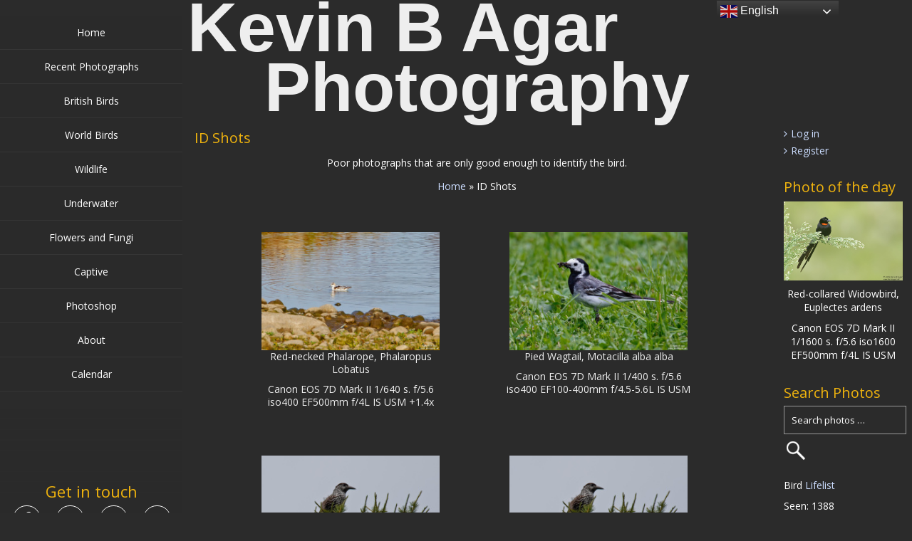

--- FILE ---
content_type: text/html; charset=UTF-8
request_url: https://kevinagar.uk/id-shots/
body_size: 33507
content:

<!DOCTYPE html>

<html  lang="en-GB">
<head>
		<meta charset="UTF-8" />
	<meta name="viewport" content="width=device-width" />
	<meta name="viewport" content="initial-scale=1.0" />
	<meta name="HandheldFriendly" content="true"/>
	<link rel="profile" href="https://gmpg.org/xfn/11" />
	<link rel="pingback" href="https://kevinagar.uk/xmlrpc.php" />
	<title>Kevin B Agar Photography | ID Shots</title>
<meta name='robots' content='max-image-preview:large' />
<link rel='dns-prefetch' href='//maps.googleapis.com' />
<link rel='dns-prefetch' href='//www.googletagmanager.com' />
<link rel="alternate" type="application/rss+xml" title="Kevin B Agar Photography &raquo; Feed" href="https://kevinagar.uk/feed/" />
<link rel="alternate" type="application/rss+xml" title="Kevin B Agar Photography &raquo; Comments Feed" href="https://kevinagar.uk/comments/feed/" />
<link rel="alternate" title="oEmbed (JSON)" type="application/json+oembed" href="https://kevinagar.uk/wp-json/oembed/1.0/embed?url=https%3A%2F%2Fkevinagar.uk%2Fid-shots%2F" />
<link rel="alternate" title="oEmbed (XML)" type="text/xml+oembed" href="https://kevinagar.uk/wp-json/oembed/1.0/embed?url=https%3A%2F%2Fkevinagar.uk%2Fid-shots%2F&#038;format=xml" />
<style id='wp-img-auto-sizes-contain-inline-css' type='text/css'>
img:is([sizes=auto i],[sizes^="auto," i]){contain-intrinsic-size:3000px 1500px}
/*# sourceURL=wp-img-auto-sizes-contain-inline-css */
</style>

<link rel='stylesheet' id='sdm-styles-css' href='https://kevinagar.uk/wp-content/plugins/simple-download-monitor/css/sdm_wp_styles.css?ver=6.9' type='text/css' media='all' />
<style id='wp-emoji-styles-inline-css' type='text/css'>

	img.wp-smiley, img.emoji {
		display: inline !important;
		border: none !important;
		box-shadow: none !important;
		height: 1em !important;
		width: 1em !important;
		margin: 0 0.07em !important;
		vertical-align: -0.1em !important;
		background: none !important;
		padding: 0 !important;
	}
/*# sourceURL=wp-emoji-styles-inline-css */
</style>
<link rel='stylesheet' id='wp-block-library-css' href='https://kevinagar.uk/wp-includes/css/dist/block-library/style.min.css?ver=6.9' type='text/css' media='all' />
<style id='wp-block-paragraph-inline-css' type='text/css'>
.is-small-text{font-size:.875em}.is-regular-text{font-size:1em}.is-large-text{font-size:2.25em}.is-larger-text{font-size:3em}.has-drop-cap:not(:focus):first-letter{float:left;font-size:8.4em;font-style:normal;font-weight:100;line-height:.68;margin:.05em .1em 0 0;text-transform:uppercase}body.rtl .has-drop-cap:not(:focus):first-letter{float:none;margin-left:.1em}p.has-drop-cap.has-background{overflow:hidden}:root :where(p.has-background){padding:1.25em 2.375em}:where(p.has-text-color:not(.has-link-color)) a{color:inherit}p.has-text-align-left[style*="writing-mode:vertical-lr"],p.has-text-align-right[style*="writing-mode:vertical-rl"]{rotate:180deg}
/*# sourceURL=https://kevinagar.uk/wp-includes/blocks/paragraph/style.min.css */
</style>
<style id='global-styles-inline-css' type='text/css'>
:root{--wp--preset--aspect-ratio--square: 1;--wp--preset--aspect-ratio--4-3: 4/3;--wp--preset--aspect-ratio--3-4: 3/4;--wp--preset--aspect-ratio--3-2: 3/2;--wp--preset--aspect-ratio--2-3: 2/3;--wp--preset--aspect-ratio--16-9: 16/9;--wp--preset--aspect-ratio--9-16: 9/16;--wp--preset--color--black: #000000;--wp--preset--color--cyan-bluish-gray: #abb8c3;--wp--preset--color--white: #ffffff;--wp--preset--color--pale-pink: #f78da7;--wp--preset--color--vivid-red: #cf2e2e;--wp--preset--color--luminous-vivid-orange: #ff6900;--wp--preset--color--luminous-vivid-amber: #fcb900;--wp--preset--color--light-green-cyan: #7bdcb5;--wp--preset--color--vivid-green-cyan: #00d084;--wp--preset--color--pale-cyan-blue: #8ed1fc;--wp--preset--color--vivid-cyan-blue: #0693e3;--wp--preset--color--vivid-purple: #9b51e0;--wp--preset--gradient--vivid-cyan-blue-to-vivid-purple: linear-gradient(135deg,rgb(6,147,227) 0%,rgb(155,81,224) 100%);--wp--preset--gradient--light-green-cyan-to-vivid-green-cyan: linear-gradient(135deg,rgb(122,220,180) 0%,rgb(0,208,130) 100%);--wp--preset--gradient--luminous-vivid-amber-to-luminous-vivid-orange: linear-gradient(135deg,rgb(252,185,0) 0%,rgb(255,105,0) 100%);--wp--preset--gradient--luminous-vivid-orange-to-vivid-red: linear-gradient(135deg,rgb(255,105,0) 0%,rgb(207,46,46) 100%);--wp--preset--gradient--very-light-gray-to-cyan-bluish-gray: linear-gradient(135deg,rgb(238,238,238) 0%,rgb(169,184,195) 100%);--wp--preset--gradient--cool-to-warm-spectrum: linear-gradient(135deg,rgb(74,234,220) 0%,rgb(151,120,209) 20%,rgb(207,42,186) 40%,rgb(238,44,130) 60%,rgb(251,105,98) 80%,rgb(254,248,76) 100%);--wp--preset--gradient--blush-light-purple: linear-gradient(135deg,rgb(255,206,236) 0%,rgb(152,150,240) 100%);--wp--preset--gradient--blush-bordeaux: linear-gradient(135deg,rgb(254,205,165) 0%,rgb(254,45,45) 50%,rgb(107,0,62) 100%);--wp--preset--gradient--luminous-dusk: linear-gradient(135deg,rgb(255,203,112) 0%,rgb(199,81,192) 50%,rgb(65,88,208) 100%);--wp--preset--gradient--pale-ocean: linear-gradient(135deg,rgb(255,245,203) 0%,rgb(182,227,212) 50%,rgb(51,167,181) 100%);--wp--preset--gradient--electric-grass: linear-gradient(135deg,rgb(202,248,128) 0%,rgb(113,206,126) 100%);--wp--preset--gradient--midnight: linear-gradient(135deg,rgb(2,3,129) 0%,rgb(40,116,252) 100%);--wp--preset--font-size--small: 13px;--wp--preset--font-size--medium: 20px;--wp--preset--font-size--large: 36px;--wp--preset--font-size--x-large: 42px;--wp--preset--spacing--20: 0.44rem;--wp--preset--spacing--30: 0.67rem;--wp--preset--spacing--40: 1rem;--wp--preset--spacing--50: 1.5rem;--wp--preset--spacing--60: 2.25rem;--wp--preset--spacing--70: 3.38rem;--wp--preset--spacing--80: 5.06rem;--wp--preset--shadow--natural: 6px 6px 9px rgba(0, 0, 0, 0.2);--wp--preset--shadow--deep: 12px 12px 50px rgba(0, 0, 0, 0.4);--wp--preset--shadow--sharp: 6px 6px 0px rgba(0, 0, 0, 0.2);--wp--preset--shadow--outlined: 6px 6px 0px -3px rgb(255, 255, 255), 6px 6px rgb(0, 0, 0);--wp--preset--shadow--crisp: 6px 6px 0px rgb(0, 0, 0);}:where(.is-layout-flex){gap: 0.5em;}:where(.is-layout-grid){gap: 0.5em;}body .is-layout-flex{display: flex;}.is-layout-flex{flex-wrap: wrap;align-items: center;}.is-layout-flex > :is(*, div){margin: 0;}body .is-layout-grid{display: grid;}.is-layout-grid > :is(*, div){margin: 0;}:where(.wp-block-columns.is-layout-flex){gap: 2em;}:where(.wp-block-columns.is-layout-grid){gap: 2em;}:where(.wp-block-post-template.is-layout-flex){gap: 1.25em;}:where(.wp-block-post-template.is-layout-grid){gap: 1.25em;}.has-black-color{color: var(--wp--preset--color--black) !important;}.has-cyan-bluish-gray-color{color: var(--wp--preset--color--cyan-bluish-gray) !important;}.has-white-color{color: var(--wp--preset--color--white) !important;}.has-pale-pink-color{color: var(--wp--preset--color--pale-pink) !important;}.has-vivid-red-color{color: var(--wp--preset--color--vivid-red) !important;}.has-luminous-vivid-orange-color{color: var(--wp--preset--color--luminous-vivid-orange) !important;}.has-luminous-vivid-amber-color{color: var(--wp--preset--color--luminous-vivid-amber) !important;}.has-light-green-cyan-color{color: var(--wp--preset--color--light-green-cyan) !important;}.has-vivid-green-cyan-color{color: var(--wp--preset--color--vivid-green-cyan) !important;}.has-pale-cyan-blue-color{color: var(--wp--preset--color--pale-cyan-blue) !important;}.has-vivid-cyan-blue-color{color: var(--wp--preset--color--vivid-cyan-blue) !important;}.has-vivid-purple-color{color: var(--wp--preset--color--vivid-purple) !important;}.has-black-background-color{background-color: var(--wp--preset--color--black) !important;}.has-cyan-bluish-gray-background-color{background-color: var(--wp--preset--color--cyan-bluish-gray) !important;}.has-white-background-color{background-color: var(--wp--preset--color--white) !important;}.has-pale-pink-background-color{background-color: var(--wp--preset--color--pale-pink) !important;}.has-vivid-red-background-color{background-color: var(--wp--preset--color--vivid-red) !important;}.has-luminous-vivid-orange-background-color{background-color: var(--wp--preset--color--luminous-vivid-orange) !important;}.has-luminous-vivid-amber-background-color{background-color: var(--wp--preset--color--luminous-vivid-amber) !important;}.has-light-green-cyan-background-color{background-color: var(--wp--preset--color--light-green-cyan) !important;}.has-vivid-green-cyan-background-color{background-color: var(--wp--preset--color--vivid-green-cyan) !important;}.has-pale-cyan-blue-background-color{background-color: var(--wp--preset--color--pale-cyan-blue) !important;}.has-vivid-cyan-blue-background-color{background-color: var(--wp--preset--color--vivid-cyan-blue) !important;}.has-vivid-purple-background-color{background-color: var(--wp--preset--color--vivid-purple) !important;}.has-black-border-color{border-color: var(--wp--preset--color--black) !important;}.has-cyan-bluish-gray-border-color{border-color: var(--wp--preset--color--cyan-bluish-gray) !important;}.has-white-border-color{border-color: var(--wp--preset--color--white) !important;}.has-pale-pink-border-color{border-color: var(--wp--preset--color--pale-pink) !important;}.has-vivid-red-border-color{border-color: var(--wp--preset--color--vivid-red) !important;}.has-luminous-vivid-orange-border-color{border-color: var(--wp--preset--color--luminous-vivid-orange) !important;}.has-luminous-vivid-amber-border-color{border-color: var(--wp--preset--color--luminous-vivid-amber) !important;}.has-light-green-cyan-border-color{border-color: var(--wp--preset--color--light-green-cyan) !important;}.has-vivid-green-cyan-border-color{border-color: var(--wp--preset--color--vivid-green-cyan) !important;}.has-pale-cyan-blue-border-color{border-color: var(--wp--preset--color--pale-cyan-blue) !important;}.has-vivid-cyan-blue-border-color{border-color: var(--wp--preset--color--vivid-cyan-blue) !important;}.has-vivid-purple-border-color{border-color: var(--wp--preset--color--vivid-purple) !important;}.has-vivid-cyan-blue-to-vivid-purple-gradient-background{background: var(--wp--preset--gradient--vivid-cyan-blue-to-vivid-purple) !important;}.has-light-green-cyan-to-vivid-green-cyan-gradient-background{background: var(--wp--preset--gradient--light-green-cyan-to-vivid-green-cyan) !important;}.has-luminous-vivid-amber-to-luminous-vivid-orange-gradient-background{background: var(--wp--preset--gradient--luminous-vivid-amber-to-luminous-vivid-orange) !important;}.has-luminous-vivid-orange-to-vivid-red-gradient-background{background: var(--wp--preset--gradient--luminous-vivid-orange-to-vivid-red) !important;}.has-very-light-gray-to-cyan-bluish-gray-gradient-background{background: var(--wp--preset--gradient--very-light-gray-to-cyan-bluish-gray) !important;}.has-cool-to-warm-spectrum-gradient-background{background: var(--wp--preset--gradient--cool-to-warm-spectrum) !important;}.has-blush-light-purple-gradient-background{background: var(--wp--preset--gradient--blush-light-purple) !important;}.has-blush-bordeaux-gradient-background{background: var(--wp--preset--gradient--blush-bordeaux) !important;}.has-luminous-dusk-gradient-background{background: var(--wp--preset--gradient--luminous-dusk) !important;}.has-pale-ocean-gradient-background{background: var(--wp--preset--gradient--pale-ocean) !important;}.has-electric-grass-gradient-background{background: var(--wp--preset--gradient--electric-grass) !important;}.has-midnight-gradient-background{background: var(--wp--preset--gradient--midnight) !important;}.has-small-font-size{font-size: var(--wp--preset--font-size--small) !important;}.has-medium-font-size{font-size: var(--wp--preset--font-size--medium) !important;}.has-large-font-size{font-size: var(--wp--preset--font-size--large) !important;}.has-x-large-font-size{font-size: var(--wp--preset--font-size--x-large) !important;}
/*# sourceURL=global-styles-inline-css */
</style>

<style id='classic-theme-styles-inline-css' type='text/css'>
/*! This file is auto-generated */
.wp-block-button__link{color:#fff;background-color:#32373c;border-radius:9999px;box-shadow:none;text-decoration:none;padding:calc(.667em + 2px) calc(1.333em + 2px);font-size:1.125em}.wp-block-file__button{background:#32373c;color:#fff;text-decoration:none}
/*# sourceURL=/wp-includes/css/classic-themes.min.css */
</style>
<link rel='stylesheet' id='wp-components-css' href='https://kevinagar.uk/wp-includes/css/dist/components/style.min.css?ver=6.9' type='text/css' media='all' />
<link rel='stylesheet' id='wp-preferences-css' href='https://kevinagar.uk/wp-includes/css/dist/preferences/style.min.css?ver=6.9' type='text/css' media='all' />
<link rel='stylesheet' id='wp-block-editor-css' href='https://kevinagar.uk/wp-includes/css/dist/block-editor/style.min.css?ver=6.9' type='text/css' media='all' />
<link rel='stylesheet' id='popup-maker-block-library-style-css' href='https://kevinagar.uk/wp-content/plugins/popup-maker/dist/packages/block-library-style.css?ver=dbea705cfafe089d65f1' type='text/css' media='all' />
<link rel='stylesheet' id='email-subscribers-css' href='https://kevinagar.uk/wp-content/plugins/email-subscribers/lite/public/css/email-subscribers-public.css?ver=5.9.14' type='text/css' media='all' />
<link rel='stylesheet' id='wppa_style-css' href='https://kevinagar.uk/wp-content/plugins/wp-photo-album-plus/wppa-style.css?ver=260124-142830' type='text/css' media='all' />
<style id='wppa_style-inline-css' type='text/css'>

.wppa-box {	margin-bottom:4px;background-color:transparent;border-color:#cccccc; }
.wppa-mini-box { border-color:#cccccc; }
.wppa-cover-box {  }
.wppa-cover-text-frame {  }
.wppa-box-text {  }
.wppa-box-text, .wppa-box-text-nocolor { font-size:14px;font-weight:normal; }
.wppa-thumb-text { font-size:14px; line-height:18px;color:#eeeeee;font-weight:normal; }
.wppa-nav-text { font-weight:normal; }
.wppa-img { background-color:#eeeeee; }
.wppa-title { font-weight:bold; }
.wppa-fulldesc { font-size:14px;font-weight:normal; }
.wppa-fulltitle { font-size:14px;font-weight:normal; }
.bc-pname { display:none; }
/*# sourceURL=wppa_style-inline-css */
</style>
<link rel='stylesheet' id='wp-ulike-css' href='https://kevinagar.uk/wp-content/plugins/wp-ulike/assets/css/wp-ulike.min.css?ver=4.8.3.1' type='text/css' media='all' />
<link rel='stylesheet' id='wdwt_shortcode_style-css' href='https://kevinagar.uk/wp-content/themes/portfolio-gallery/inc/shortcode/css/style.css?ver=6.9' type='text/css' media='all' />
<link rel='stylesheet' id='portfolio-gallery-style-css' href='https://kevinagar.uk/wp-content/themes/portfolio-gallery-child/style.css?ver=2.1.37' type='text/css' media='all' />
<link rel='stylesheet' id='font-awesome-css' href='https://kevinagar.uk/wp-content/themes/portfolio-gallery/inc/css/font-awesome.min.css?ver=4.7.0' type='text/css' media='all' />
<link rel='stylesheet' id='wdwt_mCustomScrollbar-css' href='https://kevinagar.uk/wp-content/themes/portfolio-gallery/inc/css/jquery.mCustomScrollbar.css?ver=2.1.37' type='text/css' media='all' />
<link rel='stylesheet' id='tablepress-default-css' href='https://kevinagar.uk/wp-content/tablepress-combined.min.css?ver=12' type='text/css' media='all' />
<link rel='stylesheet' id='um_modal-css' href='https://kevinagar.uk/wp-content/plugins/ultimate-member/assets/css/um-modal.min.css?ver=2.11.1' type='text/css' media='all' />
<link rel='stylesheet' id='um_ui-css' href='https://kevinagar.uk/wp-content/plugins/ultimate-member/assets/libs/jquery-ui/jquery-ui.min.css?ver=1.13.2' type='text/css' media='all' />
<link rel='stylesheet' id='um_tipsy-css' href='https://kevinagar.uk/wp-content/plugins/ultimate-member/assets/libs/tipsy/tipsy.min.css?ver=1.0.0a' type='text/css' media='all' />
<link rel='stylesheet' id='um_raty-css' href='https://kevinagar.uk/wp-content/plugins/ultimate-member/assets/libs/raty/um-raty.min.css?ver=2.6.0' type='text/css' media='all' />
<link rel='stylesheet' id='select2-css' href='https://kevinagar.uk/wp-content/plugins/ultimate-member/assets/libs/select2/select2.min.css?ver=4.0.13' type='text/css' media='all' />
<link rel='stylesheet' id='um_fileupload-css' href='https://kevinagar.uk/wp-content/plugins/ultimate-member/assets/css/um-fileupload.min.css?ver=2.11.1' type='text/css' media='all' />
<link rel='stylesheet' id='um_confirm-css' href='https://kevinagar.uk/wp-content/plugins/ultimate-member/assets/libs/um-confirm/um-confirm.min.css?ver=1.0' type='text/css' media='all' />
<link rel='stylesheet' id='um_datetime-css' href='https://kevinagar.uk/wp-content/plugins/ultimate-member/assets/libs/pickadate/default.min.css?ver=3.6.2' type='text/css' media='all' />
<link rel='stylesheet' id='um_datetime_date-css' href='https://kevinagar.uk/wp-content/plugins/ultimate-member/assets/libs/pickadate/default.date.min.css?ver=3.6.2' type='text/css' media='all' />
<link rel='stylesheet' id='um_datetime_time-css' href='https://kevinagar.uk/wp-content/plugins/ultimate-member/assets/libs/pickadate/default.time.min.css?ver=3.6.2' type='text/css' media='all' />
<link rel='stylesheet' id='um_fonticons_ii-css' href='https://kevinagar.uk/wp-content/plugins/ultimate-member/assets/libs/legacy/fonticons/fonticons-ii.min.css?ver=2.11.1' type='text/css' media='all' />
<link rel='stylesheet' id='um_fonticons_fa-css' href='https://kevinagar.uk/wp-content/plugins/ultimate-member/assets/libs/legacy/fonticons/fonticons-fa.min.css?ver=2.11.1' type='text/css' media='all' />
<link rel='stylesheet' id='um_fontawesome-css' href='https://kevinagar.uk/wp-content/plugins/ultimate-member/assets/css/um-fontawesome.min.css?ver=6.5.2' type='text/css' media='all' />
<link rel='stylesheet' id='um_common-css' href='https://kevinagar.uk/wp-content/plugins/ultimate-member/assets/css/common.min.css?ver=2.11.1' type='text/css' media='all' />
<link rel='stylesheet' id='um_responsive-css' href='https://kevinagar.uk/wp-content/plugins/ultimate-member/assets/css/um-responsive.min.css?ver=2.11.1' type='text/css' media='all' />
<link rel='stylesheet' id='um_styles-css' href='https://kevinagar.uk/wp-content/plugins/ultimate-member/assets/css/um-styles.min.css?ver=2.11.1' type='text/css' media='all' />
<link rel='stylesheet' id='um_crop-css' href='https://kevinagar.uk/wp-content/plugins/ultimate-member/assets/libs/cropper/cropper.min.css?ver=1.6.1' type='text/css' media='all' />
<link rel='stylesheet' id='um_profile-css' href='https://kevinagar.uk/wp-content/plugins/ultimate-member/assets/css/um-profile.min.css?ver=2.11.1' type='text/css' media='all' />
<link rel='stylesheet' id='um_account-css' href='https://kevinagar.uk/wp-content/plugins/ultimate-member/assets/css/um-account.min.css?ver=2.11.1' type='text/css' media='all' />
<link rel='stylesheet' id='um_misc-css' href='https://kevinagar.uk/wp-content/plugins/ultimate-member/assets/css/um-misc.min.css?ver=2.11.1' type='text/css' media='all' />
<link rel='stylesheet' id='um_default_css-css' href='https://kevinagar.uk/wp-content/plugins/ultimate-member/assets/css/um-old-default.min.css?ver=2.11.1' type='text/css' media='all' />
<script type="text/javascript">
            window._nslDOMReady = (function () {
                const executedCallbacks = new Set();
            
                return function (callback) {
                    /**
                    * Third parties might dispatch DOMContentLoaded events, so we need to ensure that we only run our callback once!
                    */
                    if (executedCallbacks.has(callback)) return;
            
                    const wrappedCallback = function () {
                        if (executedCallbacks.has(callback)) return;
                        executedCallbacks.add(callback);
                        callback();
                    };
            
                    if (document.readyState === "complete" || document.readyState === "interactive") {
                        wrappedCallback();
                    } else {
                        document.addEventListener("DOMContentLoaded", wrappedCallback);
                    }
                };
            })();
        </script><script>if (document.location.protocol != "https:") {document.location = document.URL.replace(/^http:/i, "https:");}</script><script type="text/javascript" src="https://kevinagar.uk/wp-includes/js/dist/hooks.min.js?ver=dd5603f07f9220ed27f1" id="wp-hooks-js"></script>
<script type="text/javascript" src="https://kevinagar.uk/wp-includes/js/dist/i18n.min.js?ver=c26c3dc7bed366793375" id="wp-i18n-js"></script>
<script type="text/javascript" id="wp-i18n-js-after">
/* <![CDATA[ */
wp.i18n.setLocaleData( { 'text direction\u0004ltr': [ 'ltr' ] } );
//# sourceURL=wp-i18n-js-after
/* ]]> */
</script>
<script type="text/javascript" src="https://kevinagar.uk/wp-content/plugins/wp-photo-album-plus/js/wppa-decls.js?ver=260124-142830" id="wppa-decls-js"></script>
<script type="text/javascript" id="wppa-decls-js-after">
/* <![CDATA[ */
const { __ } = wp.i18n;

wppaSiteUrl = "https://kevinagar.uk",
wppaThumbPageSize = 0,
wppaResizeEndDelay = 500,
wppaScrollEndDelay = 500,
_wppaTextDelay = 200,
wppaEasingSlide = "swing",
wppaEasingLightbox = "swing",
wppaEasingPopup = "swing",
wppaUploadButtonText = "Browse&hellip;",
wppaOvlBigBrowse = false,
wppaOvlSmallBrowse = true,
wppaImageMagickDefaultAspect = "ratio",
wppaImageDirectory = "https://kevinagar.uk/wp-content/uploads/wppa/icons/",
wppaWppaUrl = "https://kevinagar.uk/wp-content/plugins/wp-photo-album-plus",
wppaIncludeUrl = "https://kevinagar.uk/wp-includes",
wppaAjaxMethod = "rest",
wppaAjaxUrl = "https://kevinagar.uk/wp-json/wp-photo-album-plus/endPoint",
wppaAdminAjaxUrl = "https://kevinagar.uk/wp-admin/admin-ajax.php",
wppaUploadUrl = "https://kevinagar.uk/wp-content/uploads/wppa",
wppaIsIe = false,
wppaIsSafari = false,
wppaSlideshowNavigationType = "text",
wppaSlideshowDefaultTimeout = 20,
wppaAudioHeight = 32,
wppaFilmThumbTitle = "Double click to start/stop slideshow running",
wppaClickToView = "Click to view",
wppaLang = "",
wppaVoteForMe = "Vote for me!",
wppaVotedForMe = "Voted for me",
wppaGlobalFsIconSize = "32",
wppaFsFillcolor = "#999999",
wppaFsBgcolor = "transparent",
wppaFsPolicy = "none",
wppaNiceScroll = false,
wppaNiceScrollOpts = {cursorwidth:8,
cursoropacitymin:0.4,
cursorcolor:'#777777',
cursorborder:'none',
cursorborderradius:6,
autohidemode:'leave',
nativeparentscrolling:false,
preservenativescrolling:false,
bouncescroll:false,
smoothscroll:true,
cursorborder:'2px solid transparent',},
wppaVersion = "9.1.07.008",
wppaBackgroundColorImage = "#eeeeee",
wppaPopupLinkType = "photo",
wppaAnimationType = "fadeover",
wppaAnimationSpeed = 200,
wppaThumbnailAreaDelta = 12,
wppaTextFrameDelta = 179,
wppaBoxDelta = 12,
wppaFilmShowGlue = true,
wppaMiniTreshold = 500,
wppaRatingOnce = false,
wppaHideWhenEmpty = false,
wppaBGcolorNumbar = "#cccccc",
wppaBcolorNumbar = "#cccccc",
wppaBGcolorNumbarActive = "#333333",
wppaBcolorNumbarActive = "#333333",
wppaFontFamilyNumbar = "",
wppaFontSizeNumbar = "px",
wppaFontColorNumbar = "#777777",
wppaFontWeightNumbar = "normal",
wppaFontFamilyNumbarActive = "",
wppaFontSizeNumbarActive = "px",
wppaFontColorNumbarActive = "#777777",
wppaFontWeightNumbarActive = "bold",
wppaNumbarMax = "10",
wppaNextOnCallback = false,
wppaStarOpacity = 0.2,
wppaEmailRequired = "required",
wppaSlideBorderWidth = 0,
wppaAllowAjax = true,
wppaThumbTargetBlank = false,
wppaRatingMax = 5,
wppaRatingDisplayType = "graphic",
wppaRatingPrec = 2,
wppaStretch = false,
wppaMinThumbSpace = 4,
wppaThumbSpaceAuto = true,
wppaMagnifierCursor = "magnifier-large.png",
wppaAutoOpenComments = true,
wppaUpdateAddressLine = true,
wppaSlideSwipe = true,
wppaMaxCoverWidth = 1200,
wppaSlideToFullpopup = false,
wppaComAltSize = 75,
wppaBumpViewCount = true,
wppaBumpClickCount = false,
wppaShareHideWhenRunning = true,
wppaFotomoto = false,
wppaFotomotoHideWhenRunning = false,
wppaCommentRequiredAfterVote = false,
wppaFotomotoMinWidth = 400,
wppaOvlHires = true,
wppaSlideVideoStart = false,
wppaSlideAudioStart = false,
wppaOvlRadius = 12,
wppaOvlBorderWidth = 8,
wppaThemeStyles = "",
wppaStickyHeaderHeight = 0,
wppaRenderModal = false,
wppaModalQuitImg = "url(https://kevinagar.uk/wp-content/uploads/wppa/icons/smallcross-black.gif )",
wppaBoxRadius = "0",
wppaModalBgColor = "#ffffff",
wppaUploadEdit = "new",
wppaSvgFillcolor = "#99CC33",
wppaSvgBgcolor = "transparent",
wppaOvlSvgFillcolor = "#999999",
wppaOvlSvgBgcolor = "transparent",
wppaSvgCornerStyle = "medium",
wppaHideRightClick = false,
wppaGeoZoom = 10,
wppaLazyLoad = true,
wppaAreaMaxFrac = 0,
wppaAreaMaxFracSlide = 0,
wppaAreaMaxFracAudio = 0,
wppaIconSizeNormal = "default",
wppaIconSizeSlide = "default",
wppaResponseSpeed = 0,
wppaExtendedResizeCount = 0,
wppaExtendedResizeDelay = 1000,
wppaCoverSpacing = 8,
wppaFilmonlyContinuous = false,
wppaNoAnimateOnMobile = false,
wppaAjaxScroll = true,
wppaThumbSize = 250,
wppaTfMargin = 4,
wppaRequestInfoDialogText = "Please specify your question",
wppaThumbAspect = 0.83333333333333,
wppaStartStopNew = false,
wppaSlideVideoPauseStop = false,
wppaThumbNolink = false;
wppaOvlTxtHeight = "auto",
wppaOvlOpacity = 0.8,
wppaOvlOnclickType = "close",
wppaOvlTheme = "black",
wppaOvlAnimSpeed = 300,
wppaOvlSlideSpeedDefault = 5000,
wppaVer4WindowWidth = 800,
wppaVer4WindowHeight = 600,
wppaOvlShowCounter = true,
wppaOvlFontFamily = "",
wppaOvlFontSize = "14",
wppaOvlFontColor = "",
wppaOvlFontWeight = "normal",
wppaOvlLineHeight = "14",
wppaOvlVideoStart = true,
wppaOvlAudioStart = true,
wppaOvlSlideStartDefault = true,
wppaOvlShowStartStop = true,
wppaIsMobile = false,
wppaIsIpad = false,
wppaOvlIconSize = "32px",
wppaOvlBrowseOnClick = true,
wppaOvlGlobal = false,
wppaPhotoDirectory = "https://kevinagar.uk/wp-content/uploads/wppa/",
wppaThumbDirectory = "https://kevinagar.uk/wp-content/uploads/wppa/thumbs/",
wppaTempDirectory = "https://kevinagar.uk/wp-content/uploads/wppa/temp/",
wppaFontDirectory = "https://kevinagar.uk/wp-content/uploads/wppa/fonts/",
wppaOutputType = "-none-",
wppaOvlNavIconSize = 32,
wppaOvlVideoPauseStop = false;var
wppaShortcodeTemplate = "&lt;div style=&quot;font-size:0;line-height:0&quot;&gt;\n &lt;a\n ontouchstart=&quot;wppaStartTime();&quot;\n ontouchend=&quot;wppaTapLink(\'16515\',\'https://kevinagar.uk/photo-of-the-day/wppaspec/oc1/lnen/pt7b07ffb36fb6b0c8\');&quot;\n onclick=&quot;_bumpClickCount( \'16515\' );window.open(\'https://kevinagar.uk/photo-of-the-day/wppaspec/oc1/lnen/pt7b07ffb36fb6b0c8\', \'_self\' )&quot;\n title=&quot;7D2_0276.jpg&quot;\n class=&quot;thumb-img&quot;\n id=&quot;a-16515-0&quot;\n style=&quot;cursor:pointer&quot;\n &gt;&lt;img id=&quot;ph-16515-0&quot; title=&quot;7D2_0276.jpg&quot; style=&quot;width:100%;margin:0;&quot; alt=&quot;7D2_0276.jpg&quot; onload=&quot;wppaLazyLoaded++;wppaMakeLazyVisible(\'onload\');&quot; onerror=&quot;wppaLazyLoaded++;&quot; decoding=&quot;async&quot; data-src=&quot;https://kevinagar.uk/wp-content/uploads/wppa/16515.jpg?ver=569&quot;/&gt;&lt;/a&gt;&lt;/div&gt;";
wppaShortcodeTemplateId = "16515.jpg";
//# sourceURL=wppa-decls-js-after
/* ]]> */
</script>
<script type="text/javascript" id="jquery-core-js-extra">
/* <![CDATA[ */
var theme_data = {"themeLogo":""};
//# sourceURL=jquery-core-js-extra
/* ]]> */
</script>
<script type="text/javascript" src="https://kevinagar.uk/wp-includes/js/jquery/jquery.min.js?ver=3.7.1" id="jquery-core-js"></script>
<script type="text/javascript" src="https://kevinagar.uk/wp-includes/js/jquery/jquery-migrate.min.js?ver=3.4.1" id="jquery-migrate-js"></script>
<script type="text/javascript" src="https://kevinagar.uk/wp-includes/js/jquery/jquery.form.min.js?ver=4.3.0" id="jquery-form-js"></script>
<script type="text/javascript" src="https://kevinagar.uk/wp-includes/js/imagesloaded.min.js?ver=5.0.0" id="imagesloaded-js"></script>
<script type="text/javascript" src="https://kevinagar.uk/wp-includes/js/masonry.min.js?ver=4.2.2" id="masonry-js"></script>
<script type="text/javascript" src="https://kevinagar.uk/wp-includes/js/jquery/jquery.masonry.min.js?ver=3.1.2b" id="jquery-masonry-js"></script>
<script type="text/javascript" src="https://kevinagar.uk/wp-includes/js/jquery/ui/core.min.js?ver=1.13.3" id="jquery-ui-core-js"></script>
<script type="text/javascript" src="https://kevinagar.uk/wp-includes/js/jquery/ui/mouse.min.js?ver=1.13.3" id="jquery-ui-mouse-js"></script>
<script type="text/javascript" src="https://kevinagar.uk/wp-includes/js/jquery/ui/resizable.min.js?ver=1.13.3" id="jquery-ui-resizable-js"></script>
<script type="text/javascript" src="https://kevinagar.uk/wp-includes/js/jquery/ui/draggable.min.js?ver=1.13.3" id="jquery-ui-draggable-js"></script>
<script type="text/javascript" src="https://kevinagar.uk/wp-includes/js/jquery/ui/controlgroup.min.js?ver=1.13.3" id="jquery-ui-controlgroup-js"></script>
<script type="text/javascript" src="https://kevinagar.uk/wp-includes/js/jquery/ui/checkboxradio.min.js?ver=1.13.3" id="jquery-ui-checkboxradio-js"></script>
<script type="text/javascript" src="https://kevinagar.uk/wp-includes/js/jquery/ui/button.min.js?ver=1.13.3" id="jquery-ui-button-js"></script>
<script type="text/javascript" src="https://kevinagar.uk/wp-includes/js/jquery/ui/dialog.min.js?ver=1.13.3" id="jquery-ui-dialog-js"></script>
<script type="text/javascript" id="wppa-all-js-extra">
/* <![CDATA[ */
var wppaObj = {"restUrl":"https://kevinagar.uk/wp-json/","restNonce":"ed1c7cc046"};
//# sourceURL=wppa-all-js-extra
/* ]]> */
</script>
<script type="text/javascript" src="https://kevinagar.uk/wp-content/plugins/wp-photo-album-plus/js/wppa-all.js?ver=260124-142830" id="wppa-all-js"></script>
<script type="text/javascript" src="https://maps.googleapis.com/maps/api/js?key=AIzaSyDOwSlKLQjhCE_8o1Ygb7Tz6XhX_XwUNAo&amp;ver=9.1.07.008" id="wppa-geo-js"></script>
<script type="text/javascript" src="https://kevinagar.uk/wp-content/plugins/wp-photo-album-plus/vendor/jquery-easing/jquery.easing.min.js?ver=9.1.07.008" id="nicescrollr-easing-min-js-js"></script>
<script type="text/javascript" id="sdm-scripts-js-extra">
/* <![CDATA[ */
var sdm_ajax_script = {"ajaxurl":"https://kevinagar.uk/wp-admin/admin-ajax.php"};
//# sourceURL=sdm-scripts-js-extra
/* ]]> */
</script>
<script type="text/javascript" src="https://kevinagar.uk/wp-content/plugins/simple-download-monitor/js/sdm_wp_scripts.js?ver=6.9" id="sdm-scripts-js"></script>
<script type="text/javascript" id="ssbs-nonce-js-after">
/* <![CDATA[ */
var sss_nonce_frontend = "5d4c317eaf"
//# sourceURL=ssbs-nonce-js-after
/* ]]> */
</script>
<script type="text/javascript" src="https://kevinagar.uk/wp-content/themes/portfolio-gallery/inc/js/jquery.infinitescroll.js?ver=2.1.37" id="wdwt_infinite-scroll-js"></script>
<script type="text/javascript" id="wdwt_custom_js-js-extra">
/* <![CDATA[ */
var wdwt_custom_js = {"wdwt_images_right_click":"1"};
//# sourceURL=wdwt_custom_js-js-extra
/* ]]> */
</script>
<script type="text/javascript" src="https://kevinagar.uk/wp-content/themes/portfolio-gallery/inc/js/javascript.js?ver=2.1.37" id="wdwt_custom_js-js"></script>
<script type="text/javascript" src="https://kevinagar.uk/wp-content/themes/portfolio-gallery/inc/js/jquery-hover-effect.js?ver=2.1.37" id="wdwt_hover_effect-js"></script>
<script type="text/javascript" src="https://kevinagar.uk/wp-content/themes/portfolio-gallery/inc/js/jquery.mobile.min.js?ver=2.1.37" id="wdwt_jquery_mobile-js"></script>
<script type="text/javascript" src="https://kevinagar.uk/wp-content/themes/portfolio-gallery/inc/js/jquery.mCustomScrollbar.concat.min.js?ver=2.1.37" id="wdwt_mCustomScrollbar-js"></script>
<script type="text/javascript" src="https://kevinagar.uk/wp-content/themes/portfolio-gallery/inc/js/jquery.fullscreen-0.4.1.js?ver=2.1.37" id="wdwt_jquery-fullscreen-js"></script>
<script type="text/javascript" id="wdwt_lightbox_loader-js-extra">
/* <![CDATA[ */
var admin_ajax_url = "https://kevinagar.uk/wp-admin/admin-ajax.php";
//# sourceURL=wdwt_lightbox_loader-js-extra
/* ]]> */
</script>
<script type="text/javascript" src="https://kevinagar.uk/wp-content/themes/portfolio-gallery/inc/js/lightbox.js?ver=2.1.37" id="wdwt_lightbox_loader-js"></script>

<!-- Google tag (gtag.js) snippet added by Site Kit -->
<!-- Google Analytics snippet added by Site Kit -->
<script type="text/javascript" src="https://www.googletagmanager.com/gtag/js?id=GT-MBLB9KN" id="google_gtagjs-js" async></script>
<script type="text/javascript" id="google_gtagjs-js-after">
/* <![CDATA[ */
window.dataLayer = window.dataLayer || [];function gtag(){dataLayer.push(arguments);}
gtag("set","linker",{"domains":["kevinagar.uk"]});
gtag("js", new Date());
gtag("set", "developer_id.dZTNiMT", true);
gtag("config", "GT-MBLB9KN");
//# sourceURL=google_gtagjs-js-after
/* ]]> */
</script>
<script type="text/javascript" src="https://kevinagar.uk/wp-content/plugins/ultimate-member/assets/js/um-gdpr.min.js?ver=2.11.1" id="um-gdpr-js"></script>
<link rel="https://api.w.org/" href="https://kevinagar.uk/wp-json/" /><link rel="alternate" title="JSON" type="application/json" href="https://kevinagar.uk/wp-json/wp/v2/pages/14012" /><link rel="EditURI" type="application/rsd+xml" title="RSD" href="https://kevinagar.uk/xmlrpc.php?rsd" />
<link rel="canonical" href="https://kevinagar.uk/id-shots/" />
<link rel='shortlink' href='https://kevinagar.uk/?p=14012' />
<meta name="generator" content="Site Kit by Google 1.170.0" />      <meta property="og:site_name" content="Kevin B Agar Photography">

      <meta name="twitter:site" content="@KevinAgar51">
      <meta name="twitter:creator" content="@KevinAgar51">
              <style type="text/css">
          .left_container{
            left:0;
            width:20%;
          }
          .right_container{
            float:right;
            width:79.445%;
          }
         
          
        </style>
                <style type="text/css">
          #sidebar2{
            display:none;
          } 
          #sidebar1 {
            display:block;
            float:right;
          }
          .blog,#content{
            display:block;
            float:left;
          }
          .blog, #content{
            width:80%;
          }
          #sidebar1{
            width:19%;
          }
        </style>
            <style>
      .image_list_item, .SearchPost {
        border: 0px solid;
        margin: 0px;
      }
      .gallery_description_hover, .home_description_hover {
        height: 39.2px;
        -webkit-line-clamp:2;
      }
      .gallery-post-info h4, .image_list_item h4,.SearchPost h4 {
        height: 24px;
        -webkit-line-clamp:1;
      }
                @media screen and (min-width: 1024px) {
            .image_list_item, .SearchPost{
            /*2*/
              width:calc(50% - 0px);
                              padding-bottom:calc(44% - 0px);
                          }
            .SearchPost{
              padding-bottom:calc(44% - 0px);
            }
            .GalleryPost{
              width:50%;
                              padding-bottom:44%;
                          } 
          }
                  @media screen and (min-width: 1274px) {
            .image_list_item, .SearchPost{
            /*3*/
              width:calc(33.333333333333% - 0px);
                              padding-bottom:calc(29.333333333333% - 0px);
                          }
            .SearchPost{
              padding-bottom:calc(29.333333333333% - 0px);
            }
            .GalleryPost{
              width:33.333333333333%;
                              padding-bottom:29.333333333333%;
                          } 
          }
                  @media screen and (min-width: 1524px) {
            .image_list_item, .SearchPost{
            /*4*/
              width:calc(25% - 0px);
                              padding-bottom:calc(22% - 0px);
                          }
            .SearchPost{
              padding-bottom:calc(22% - 0px);
            }
            .GalleryPost{
              width:25%;
                              padding-bottom:22%;
                          } 
          }
                  @media screen and (min-width: 1774px) {
            .image_list_item, .SearchPost{
            /*5*/
              width:calc(20% - 0px);
                              padding-bottom:calc(17.6% - 0px);
                          }
            .SearchPost{
              padding-bottom:calc(17.6% - 0px);
            }
            .GalleryPost{
              width:20%;
                              padding-bottom:17.6%;
                          } 
          }
                  @media screen and (min-width: 2024px) {
            .image_list_item, .SearchPost{
            /*6*/
              width:calc(16.666666666667% - 0px);
                              padding-bottom:calc(14.666666666667% - 0px);
                          }
            .SearchPost{
              padding-bottom:calc(14.666666666667% - 0px);
            }
            .GalleryPost{
              width:16.666666666667%;
                              padding-bottom:14.666666666667%;
                          } 
          }
                  @media screen and (min-width: 2274px) {
            .image_list_item, .SearchPost{
            /*7*/
              width:calc(14.285714285714% - 0px);
                              padding-bottom:calc(12.571428571429% - 0px);
                          }
            .SearchPost{
              padding-bottom:calc(12.571428571429% - 0px);
            }
            .GalleryPost{
              width:14.285714285714%;
                              padding-bottom:12.571428571429%;
                          } 
          }
                 @media screen and (max-width: 1024px)  {
          .image_list_item, .SearchPost{
            /* 4*/
            width:calc(25% - 0px);
                          padding-bottom:calc(22% - 0px);
                      }  
          .SearchPost{
            padding-bottom:calc(22% - 0px);
          } 
          .GalleryPost{
            width:25%;
                          padding-bottom:22%;
                      }  
        }

              @media screen and (max-width: 1000px) {
          .image_list_item, .SearchPost{
            /* 3*/
            width:calc(33.333333333333% - 0px);
                          padding-bottom:calc(29.333333333333% - 0px);
                      }  
          .SearchPost{
            padding-bottom:calc(29.333333333333% - 0px);
          } 
          .GalleryPost{
            width:33.333333333333%;
                          padding-bottom:29.333333333333%;
                      } 
        }
            @media screen and (max-width: 750px) {
          .image_list_item, .SearchPost{
            /* 3*/
            width:calc(50% - 0px);
                          padding-bottom:calc(44% - 0px);
                      }  
          .SearchPost{
            padding-bottom:calc(44% - 0px);
          } 
          .GalleryPost{
            width:50%;
                          padding-bottom:44%;
                      } 
        }
            @media screen and (max-width: 500px) {
          .image_list_item, .SearchPost{
            /* 3*/
            width:calc(100% - 0px);
                          padding-bottom:calc(88% - 0px);
                      }  
          .SearchPost{
            padding-bottom:calc(88% - 0px);
          } 
          .GalleryPost{
            width:100%;
                          padding-bottom:88%;
                      } 
        }
            
    </style>
    <style type="text/css">    h1, h2, h3, h4, h5, h6, .widget-title {
    font-family: Open Sans, sans-serif;
    font-weight: normal;
    letter-spacing: 0.00em;
    text-transform: none;
    font-variant: normal;
    font-style: normal;
    }
        body {
    font-family: Open Sans, sans-serif;
    font-weight: normal;
    letter-spacing: 0.00em;
    text-transform: none;
    font-variant: normal;
    font-style: normal;
    }
        .nav, .metabar, .subtext, .subhead, .reply a, .editpage, #page .wp-pagenavi, .post-edit-link, #wp-calendar caption, #wp-calendar thead th, #top-nav, .soapbox-links a, .fancybox, .standard-form .admin-links, .ftitle small {
    font-family: Open Sans, sans-serif;
    font-weight: normal;
    letter-spacing: 0.00em;
    text-transform: none;
    font-variant: normal;
    font-style: normal;
    }
        input, textarea {
    font-family: Open Sans, sans-serif;
    font-weight: normal;
    letter-spacing: 0.00em;
    text-transform: none;
    font-variant: normal;
    font-style: normal;
    }
    </style>    <script>

      WebFontConfig = {
        google: { families: [
          'Open Sans:normalnormal',
          'Open Sans:normalnormal',
          'Open Sans:normalnormal'
        ] }

      };
      (function() {
        var wf = document.createElement('script');
        wf.src = ('https:' == document.location.protocol ? 'https' : 'http') +
          '://ajax.googleapis.com/ajax/libs/webfont/1/webfont.js';
        wf.type = 'text/javascript';
        wf.async = 'true';
        var s = document.getElementsByTagName('script')[0];
        s.parentNode.insertBefore(wf, s);
      })();

    </script>

        <style type="text/css">
      h1, h2, h3, h4, h5, h6, h1>a,h2>a, h3>a, h4>a, h5>a, h6>a,h1 > a:link,h2 > a:link, h3 > a:link, h4 > a:link, h5 > a:link, h6 > a:link,h1 > a:hover,h2 > a:hover,h3 > a:hover,h4 > a:hover,h5 > a:hover,h6 > a:hover,h1> a:visited,h2> a:visited,h3 > a:visited,h4 > a:visited,h5 > a:visited,h6 > a:visited {
        color:#efb30e;
      }
      #content .image_list_item, #right_bottom .image_list_item,.SearchPost{
        border-color: #dd9933 !important;
      }
      #right_middle{
        background:#2b2b2b;
      }
      #back h3 a{
        color: #bfbfbf !important;
      }
      a:link.site-title-a,a:hover.site-title-a,a:visited.site-title-a,a.site-title-a,#logo h1, .site-tagline{
        color:#FFFFFF;
      }
      #commentform #submit,.reply,#reply-title small,.button-color, #portfolio_load_more  {
        color:#dd9933 !important;
        background-color: #D3D3D3;
      }
      .widget_calendar td >a {
       /* background-color: #D3D3D3;*/
        color: #dd9933;
      }
      

      .button-color:hover button,.button-color:hover a, #portfolio_load_more:hover{
           color:#fbf4ea !important;
      }
      .button-color  .contact_send,.button-color a, #portfolio_load_more{
            color:#dd9933 !important ;
      }
      .button_hover:after {
        background-color: #2a2a2a;
      }
      .reply a,#reply-title small a:link{
         color:#dd9933 !important;
      }
      #back,#sidebar3{
           background:rgba(43,43,43,0.3);
      }
      #footer-bottom {
        background:rgba(43,43,43,0.3);
        background: -webkit-linear-gradient(rgba(43,43,43,0.3), rgba(43,43,43,0.01));
        background: -o-linear-gradient(rgba(43,43,43,0.3), rgba(43,43,43,0.01)); 
        background: -moz-linear-gradient(rgba(43,43,43,0.3), rgba(43,43,43,0.01));
        background: linear-gradient(rgba(43,43,43,0.3), rgba(43,43,43,0.01));
      }
      #header-block{
        background-color:#2b2b2b;
      }
      #header {
          color: #efb30e;
      }
      body,.logged-in-as a:link,.logged-in-as a:visited{
        color: #FFFFFF;
      }
      input,textarea{
        color:#FFFFFF;
      }
      ::-webkit-input-placeholder {
        color:#FFFFFF;
      }
      ::-moz-placeholder {
        color:#FFFFFF;
      }
      #footer-bottom {
        color: #FFFFFF;
      }
      a:link, a:visited,aside .sidebar-container   ul li:before {
        text-decoration: none;
        color: #ccddff;
      }
      .responsive_menu, .top-nav-list .current-menu-item,.top-nav-list .open,.top-nav-list li.current-menu-item, .top-nav-list li.current_page_item{
        color: #dd9933 !important;
        background-color: rgba(43,43,43,0.4);
      }
      a:hover,aside .sidebar-container   ul li:hover:before {
        color: #1e73be;
      }
      #menu-button-block {
        background-color: #2b2b2b;
      }
      .blog.bage-news .news-post{
        border-bottom:1px solid #2b2b2b;
      }
      .top-nav-list li.current-menu-item:before,.top-nav-list li:before {
        background-color: rgba(43,43,43,0.01);
      }
      .top-nav-list li.current-menu-item:hover:before,.top-nav-list li:hover:before {
        background-color: rgba(43,43,43,0.2);
      }
      .top-nav-list li.haschild:hover {
        background-color: rgba(43,43,43,0.2);
      }
      .top-nav-list li li:hover .top-nav-list a:hover, .top-nav-list .current-menu-item a:hover,.top-nav-list li a:hover {
        color:#dd9933 !important;
      }
      .top-nav-list li.current-menu-item a, .top-nav-list li.current_page_item a{
        color: #dd9933 !important;
      }
      .top-nav-list> ul > li ul, .top-nav-list > li ul  {
       
      }
      .caption,.back_div,.slide .GalleryPost article {  
        background:rgba(43,43,43,0.4);
      }
      .da-empty .caption{  
        background:rgba(211,211,211,0.5);
      }
      .button-color{
        background:#D3D3D3;
        color:#dd9933;
      }
      .top-nav-list, .top-nav-list li > a,#top-nav  div  ul  li  a, #top-nav > div > ul > li > a, #top-nav > div > div > ul > li > a{
        color:#FFFFFF;
      }
      .top-nav-list > li:hover > a, .top-nav-list > li ul > li > a:hover{
          color:#dd9933;
      }
      
      .Form_main_div .bar:before,.Form_main_div .bar:after  {
        background:#5264AE; /* contac us page inputs active under line color*/
      }
      .da-thumbs div article{
        background-color:rgba(43,43,43,0.5);
      }
      .da-empty.on_hover .masonry_item_content{
        background-color:rgba(211,211,211,0.5);
      }
      .on_hover .masonry_item_content{
        background-color:rgba(43,43,43,0.5);
      }
      .masonry_item_content{
        background-color:#2b2b2b;
      }
      
      .da-thumbs div article.da-empty{
        background-color:rgba(211,211,211,0.7);
        
      }
      .wdwt-social-link .fa{
        color: #FBFBFB;
      }   
      .wdwt-social-link{
        border-color: #FBFBFB;
      }
      
      #search-submit{
        background:url(https://kevinagar.uk/wp-content/themes/portfolio-gallery/images/search.png) right top no-repeat;
        background-position-y:6px; 
        background-size:contain;
      }
      #searchsubmit {
        background: transparent url(https://kevinagar.uk/wp-content/themes/portfolio-gallery/images/search.png) no-repeat;
        background-size: 75%;
        background-position: 10px 10px;
      }
      
      @media screen and (max-width: 1024px) {
        #top-nav-list .haschild.open ul li{
        background-color: rgba(43,43,43,1) !important; 
        }
        #top-nav ul, #top-nav > div ul{
        color:#FFFFFF !important;
        background-color:rgba(43,43,43,0.9) !important;
        }
      }
      @media only screen and (max-width: 767px) {
       .top-nav-list  li.current-menu-item > a, .top-nav-list  li.current-menu-item > a:visited{
          color: #dd9933 !important;
        background-color: rgba(43,43,43,0.4);
        }
        #top-nav-list .haschild.open ul li{
        background-color: rgba(43,43,43,1) !important; 
        }
        .top-nav-list  > li:hover > a,  .top-nav-list> li  > a:hover, .top-nav-list> li  > a:focus,.top-nav-list > li  > a:active {
        color:#dd9933 !important;
        }
        #top-nav > li  > a, #top-nav > li  > a:link,  #top-nav > li  > a:visited {
        color:#FFFFFF;
        }
        .top-nav-list  li ul li  > a, .top-nav-list  li ul li  > a:link, .top-nav-list  li  ul li > a:visited {
        color:#FFFFFF !important;
        }
        .top-nav-list  li ul li:hover  > a,.top-nav-list  li ul li  > a:hover,.top-nav-list  li ul li  > a:focus, .top-nav-list  li ul li  > a:active {
        color:#dd9933 !important;
        background-color:#2b2b2b !important;
        }
        .top-nav-list li.has-sub >  a, .top-nav-list li.has-sub > a:link, .top-nav-list li.has-sub >  a:visited {
        background:#2b2b2b  !important;
        }
        .top-nav-list li.has-sub:hover > a, .top-nav-list  li.has-sub > a:hover, .top-nav-list  li.has-sub > a:focus, .top-nav-list li.has-sub >  a:active {
        background:#2b2b2b  !important;
        }
        .top-nav-list  li ul li.has-sub > a, .top-nav-list  li ul li.has-sub > a:link, .top-nav-list  li ul li.has-sub > a:visited{
        background:#2b2b2b  !important;
        }
        .top-nav-list  li ul li.has-sub:hover > a,.top-nav-list  li ul li.has-sub > a:hover, .top-nav-list  li ul li.has-sub > a:focus, .top-nav-list  li ul li.has-sub > a:active {
        background:#4a4a4a !important;
        }
        .top-nav-list  li.current-menu-ancestor > a:hover, .top-nav-list  li.current-menu-item > a:focus, .top-nav-list  li.current-menu-item > a:active{
        color:#FFFFFF !important;
        background-color:#2b2b2b !important;
        }
        .top-nav-list  li.current-menu-parent > a, .top-nav-list  li.current-menu-parent > a:link, .top-nav-list  li.current-menu-parent > a:visited,.top-nav-list  li.current-menu-parent > a:hover, .top-nav-list  li.current-menu-parent > a:focus, .top-nav-list  li.current-menu-parent > a:active,.top-nav-list  li.has-sub.current-menu-item  > a, .top-nav-list  li.has-sub.current-menu-item > a:link, .top-nav-list  li.has-sub.current-menu-item > a:visited,.top-nav-list  li.has-sub.current-menu-ancestor > a:hover, .top-nav-list  li.has-sub.current-menu-item > a:focus, .top-nav-list  li.has-sub.current-menu-item > a:active,
        .top-nav-list  li.current-menu-ancestor > a, .top-nav-list  li.current-menu-ancestor > a:link, .top-nav-list  li.current-menu-ancestor > a:visited,.top-nav-list  li.current-menu-ancestor > a:hover, .top-nav-list  li.current-menu-ancestor > a:focus, .top-nav-list  li.current-menu-ancestor > a:active {
        color:#FFFFFF !important;
        background:#2b2b2b !important;
        }
        .top-nav-list  li ul  li.current-menu-item > a,.top-nav-list  li ul  li.current-menu-item > a:link, .top-nav-list  li ul  li.current-menu-item > a:visited,.top-nav-list  li ul  li.current-menu-ancestor > a:hover, .top-nav-list  li ul  li.current-menu-item > a:focus, .top-nav-list  li ul  li.current-menu-item > a:active, #top-nav > div ul, #top-nav ul{
        color:#FFFFFF !important;
        background-color:rgba(43,43,43,0.9) !important;
        }
        .top-nav-list li ul  li.current-menu-parent > a, .top-nav-list  li ul  li.current-menu-parent > a:link, .top-nav-list  li ul  li.current-menu-parent > a:visited,.top-nav-list li ul li.current-menu-parent  > a:hover, .top-nav-list  li ul  li.current-menu-parent > a:focus, .top-nav-list  li ul  li.current-menu-parent > a:active, .top-nav-list  li ul  li.has-sub.current-menu-item > a,.top-nav-list  li ul  li.has-sub.current-menu-item > a:link, .top-nav-list  li ul  li.has-sub.current-menu-item > a:visited,
        .top-nav-list  li ul  li.has-sub.current-menu-ancestor > a:hover,.top-nav-list  li ul  li.has-sub.current-menu-item > a:focus, .top-nav-list  li ul  li.has-sub.current-menu-item > a:active,
        .top-nav-list li ul  li.current-menu-ancestor > a, .top-nav-list  li ul  li.current-menu-ancestor > a:link, .top-nav-list  li ul  li.current-menu-ancestor > a:visited,.top-nav-list li ul li.current-menu-ancestor  > a:hover,.top-nav-list  li ul  li.current-menu-ancestor > a:focus, .top-nav-list  li ul  li.current-menu-ancestor > a:active {
        color:#FFFFFF !important;
        background:#4a4a4a  !important;
        }
      }


    </style>
    <style id='wdwt_custom_css_text'></style>
<!-- Google AdSense meta tags added by Site Kit -->
<meta name="google-adsense-platform-account" content="ca-host-pub-2644536267352236">
<meta name="google-adsense-platform-domain" content="sitekit.withgoogle.com">
<!-- End Google AdSense meta tags added by Site Kit -->
<style type="text/css" id="custom-background-css">
body.custom-background { background-color: #2b2b2b; }
</style>
	<link rel="icon" href="https://kevinagar.uk/wp-content/uploads/2018/03/cropped-cropped-logo-32x32.png" sizes="32x32" />
<link rel="icon" href="https://kevinagar.uk/wp-content/uploads/2018/03/cropped-cropped-logo-192x192.png" sizes="192x192" />
<link rel="apple-touch-icon" href="https://kevinagar.uk/wp-content/uploads/2018/03/cropped-cropped-logo-180x180.png" />
<meta name="msapplication-TileImage" content="https://kevinagar.uk/wp-content/uploads/2018/03/cropped-cropped-logo-270x270.png" />
<style type="text/css">div.nsl-container[data-align="left"] {
    text-align: left;
}

div.nsl-container[data-align="center"] {
    text-align: center;
}

div.nsl-container[data-align="right"] {
    text-align: right;
}


div.nsl-container div.nsl-container-buttons a[data-plugin="nsl"] {
    text-decoration: none;
    box-shadow: none;
    border: 0;
}

div.nsl-container .nsl-container-buttons {
    display: flex;
    padding: 5px 0;
}

div.nsl-container.nsl-container-block .nsl-container-buttons {
    display: inline-grid;
    grid-template-columns: minmax(145px, auto);
}

div.nsl-container-block-fullwidth .nsl-container-buttons {
    flex-flow: column;
    align-items: center;
}

div.nsl-container-block-fullwidth .nsl-container-buttons a,
div.nsl-container-block .nsl-container-buttons a {
    flex: 1 1 auto;
    display: block;
    margin: 5px 0;
    width: 100%;
}

div.nsl-container-inline {
    margin: -5px;
    text-align: left;
}

div.nsl-container-inline .nsl-container-buttons {
    justify-content: center;
    flex-wrap: wrap;
}

div.nsl-container-inline .nsl-container-buttons a {
    margin: 5px;
    display: inline-block;
}

div.nsl-container-grid .nsl-container-buttons {
    flex-flow: row;
    align-items: center;
    flex-wrap: wrap;
}

div.nsl-container-grid .nsl-container-buttons a {
    flex: 1 1 auto;
    display: block;
    margin: 5px;
    max-width: 280px;
    width: 100%;
}

@media only screen and (min-width: 650px) {
    div.nsl-container-grid .nsl-container-buttons a {
        width: auto;
    }
}

div.nsl-container .nsl-button {
    cursor: pointer;
    vertical-align: top;
    border-radius: 4px;
}

div.nsl-container .nsl-button-default {
    color: #fff;
    display: flex;
}

div.nsl-container .nsl-button-icon {
    display: inline-block;
}

div.nsl-container .nsl-button-svg-container {
    flex: 0 0 auto;
    padding: 8px;
    display: flex;
    align-items: center;
}

div.nsl-container svg {
    height: 24px;
    width: 24px;
    vertical-align: top;
}

div.nsl-container .nsl-button-default div.nsl-button-label-container {
    margin: 0 24px 0 12px;
    padding: 10px 0;
    font-family: Helvetica, Arial, sans-serif;
    font-size: 16px;
    line-height: 20px;
    letter-spacing: .25px;
    overflow: hidden;
    text-align: center;
    text-overflow: clip;
    white-space: nowrap;
    flex: 1 1 auto;
    -webkit-font-smoothing: antialiased;
    -moz-osx-font-smoothing: grayscale;
    text-transform: none;
    display: inline-block;
}

div.nsl-container .nsl-button-google[data-skin="light"] {
    box-shadow: inset 0 0 0 1px #747775;
    color: #1f1f1f;
}

div.nsl-container .nsl-button-google[data-skin="dark"] {
    box-shadow: inset 0 0 0 1px #8E918F;
    color: #E3E3E3;
}

div.nsl-container .nsl-button-google[data-skin="neutral"] {
    color: #1F1F1F;
}

div.nsl-container .nsl-button-google div.nsl-button-label-container {
    font-family: "Roboto Medium", Roboto, Helvetica, Arial, sans-serif;
}

div.nsl-container .nsl-button-apple .nsl-button-svg-container {
    padding: 0 6px;
}

div.nsl-container .nsl-button-apple .nsl-button-svg-container svg {
    height: 40px;
    width: auto;
}

div.nsl-container .nsl-button-apple[data-skin="light"] {
    color: #000;
    box-shadow: 0 0 0 1px #000;
}

div.nsl-container .nsl-button-facebook[data-skin="white"] {
    color: #000;
    box-shadow: inset 0 0 0 1px #000;
}

div.nsl-container .nsl-button-facebook[data-skin="light"] {
    color: #1877F2;
    box-shadow: inset 0 0 0 1px #1877F2;
}

div.nsl-container .nsl-button-spotify[data-skin="white"] {
    color: #191414;
    box-shadow: inset 0 0 0 1px #191414;
}

div.nsl-container .nsl-button-apple div.nsl-button-label-container {
    font-size: 17px;
    font-family: -apple-system, BlinkMacSystemFont, "Segoe UI", Roboto, Helvetica, Arial, sans-serif, "Apple Color Emoji", "Segoe UI Emoji", "Segoe UI Symbol";
}

div.nsl-container .nsl-button-slack div.nsl-button-label-container {
    font-size: 17px;
    font-family: -apple-system, BlinkMacSystemFont, "Segoe UI", Roboto, Helvetica, Arial, sans-serif, "Apple Color Emoji", "Segoe UI Emoji", "Segoe UI Symbol";
}

div.nsl-container .nsl-button-slack[data-skin="light"] {
    color: #000000;
    box-shadow: inset 0 0 0 1px #DDDDDD;
}

div.nsl-container .nsl-button-tiktok[data-skin="light"] {
    color: #161823;
    box-shadow: 0 0 0 1px rgba(22, 24, 35, 0.12);
}


div.nsl-container .nsl-button-kakao {
    color: rgba(0, 0, 0, 0.85);
}

.nsl-clear {
    clear: both;
}

.nsl-container {
    clear: both;
}

.nsl-disabled-provider .nsl-button {
    filter: grayscale(1);
    opacity: 0.8;
}

/*Button align start*/

div.nsl-container-inline[data-align="left"] .nsl-container-buttons {
    justify-content: flex-start;
}

div.nsl-container-inline[data-align="center"] .nsl-container-buttons {
    justify-content: center;
}

div.nsl-container-inline[data-align="right"] .nsl-container-buttons {
    justify-content: flex-end;
}


div.nsl-container-grid[data-align="left"] .nsl-container-buttons {
    justify-content: flex-start;
}

div.nsl-container-grid[data-align="center"] .nsl-container-buttons {
    justify-content: center;
}

div.nsl-container-grid[data-align="right"] .nsl-container-buttons {
    justify-content: flex-end;
}

div.nsl-container-grid[data-align="space-around"] .nsl-container-buttons {
    justify-content: space-around;
}

div.nsl-container-grid[data-align="space-between"] .nsl-container-buttons {
    justify-content: space-between;
}

/* Button align end*/

/* Redirect */

#nsl-redirect-overlay {
    display: flex;
    flex-direction: column;
    justify-content: center;
    align-items: center;
    position: fixed;
    z-index: 1000000;
    left: 0;
    top: 0;
    width: 100%;
    height: 100%;
    backdrop-filter: blur(1px);
    background-color: RGBA(0, 0, 0, .32);;
}

#nsl-redirect-overlay-container {
    display: flex;
    flex-direction: column;
    justify-content: center;
    align-items: center;
    background-color: white;
    padding: 30px;
    border-radius: 10px;
}

#nsl-redirect-overlay-spinner {
    content: '';
    display: block;
    margin: 20px;
    border: 9px solid RGBA(0, 0, 0, .6);
    border-top: 9px solid #fff;
    border-radius: 50%;
    box-shadow: inset 0 0 0 1px RGBA(0, 0, 0, .6), 0 0 0 1px RGBA(0, 0, 0, .6);
    width: 40px;
    height: 40px;
    animation: nsl-loader-spin 2s linear infinite;
}

@keyframes nsl-loader-spin {
    0% {
        transform: rotate(0deg)
    }
    to {
        transform: rotate(360deg)
    }
}

#nsl-redirect-overlay-title {
    font-family: -apple-system, BlinkMacSystemFont, "Segoe UI", Roboto, Oxygen-Sans, Ubuntu, Cantarell, "Helvetica Neue", sans-serif;
    font-size: 18px;
    font-weight: bold;
    color: #3C434A;
}

#nsl-redirect-overlay-text {
    font-family: -apple-system, BlinkMacSystemFont, "Segoe UI", Roboto, Oxygen-Sans, Ubuntu, Cantarell, "Helvetica Neue", sans-serif;
    text-align: center;
    font-size: 14px;
    color: #3C434A;
}

/* Redirect END*/</style><style type="text/css">/* Notice fallback */
#nsl-notices-fallback {
    position: fixed;
    right: 10px;
    top: 10px;
    z-index: 10000;
}

.admin-bar #nsl-notices-fallback {
    top: 42px;
}

#nsl-notices-fallback > div {
    position: relative;
    background: #fff;
    border-left: 4px solid #fff;
    box-shadow: 0 1px 1px 0 rgba(0, 0, 0, .1);
    margin: 5px 15px 2px;
    padding: 1px 20px;
}

#nsl-notices-fallback > div.error {
    display: block;
    border-left-color: #dc3232;
}

#nsl-notices-fallback > div.updated {
    display: block;
    border-left-color: #46b450;
}

#nsl-notices-fallback p {
    margin: .5em 0;
    padding: 2px;
}

#nsl-notices-fallback > div:after {
    position: absolute;
    right: 5px;
    top: 5px;
    content: '\00d7';
    display: block;
    height: 16px;
    width: 16px;
    line-height: 16px;
    text-align: center;
    font-size: 20px;
    cursor: pointer;
}</style>		<style type="text/css" id="wp-custom-css">
			h1 { font-size: 20px !important;
}
 .wdwt-line {
   display: none;
}
h1.header-text {
    font-size: 7.6vw !important;
    color: #eee;
    font-weight: bold;
    line-height: 0.8;
    width: 80%;
    margin: 0;
    text-align: left;
/*  max-width: 800px; */
    font-family: arial, sans-serif;
}
h1.header-text:nth-child(2){
	text-align:center;
}
.es-field-wrap input {
	padding: 4px;
	text-align: center;
	display: block;
	margin-left: auto;
	margin-right: auto;

}
.gdpr-label {
	font-size: 90%;
}

.es_submit_button {
	padding: 8px;
	background: rgb(237, 178, 47);
	color: #434343;
	font-weight: bold;
}
.es-field-wrap input::placeholder {
	color: transparent;
}

.wppa-comment-form textarea {
    background-color: transparent !important;

}
.wppa-caption-text {
font-size:14px !important;
}
.wppa-comment-textarea {
text-align:center !important;
}
.wppa-popup-frame {

background-color: #2b2b2b !important;

}		</style>
		<link rel='stylesheet' id='ssbs-fa-css' href='https://kevinagar.uk/wp-content/plugins/social-share-buttons-by-supsystic/src/SocialSharing/Projects/assets/css/fa-ssbs.css' type='text/css' media='all' />
<link rel='stylesheet' id='sss-base-css' href='https://kevinagar.uk/wp-content/plugins/social-share-buttons-by-supsystic/src/SocialSharing/Projects/assets/css/base.css' type='text/css' media='all' />
<link rel='stylesheet' id='sss-animate-css' href='https://kevinagar.uk/wp-content/plugins/social-share-buttons-by-supsystic/src/SocialSharing/Projects/assets/css/animate.min.css' type='text/css' media='all' />
<link rel='stylesheet' id='sss-tooltipster-main-css' href='https://kevinagar.uk/wp-content/plugins/social-share-buttons-by-supsystic/src/SocialSharing/Projects/assets/css/tooltipster.css' type='text/css' media='all' />
<link rel='stylesheet' id='sss-brand-icons-css' href='https://kevinagar.uk/wp-content/plugins/social-share-buttons-by-supsystic/src/SocialSharing/Projects/assets/css/buttons/brand-icons.css' type='text/css' media='all' />
<link rel='stylesheet' id='sss-tooltipster-shadow-css' href='https://kevinagar.uk/wp-content/plugins/social-share-buttons-by-supsystic/src/SocialSharing/Projects/assets/css/tooltipster-shadow.css' type='text/css' media='all' />
</head>

<body class="wp-singular page-template-default page page-id-14012 custom-background wp-theme-portfolio-gallery wp-child-theme-portfolio-gallery-child">
	
			<div class="container" style="text-align:center;">
			<a class="custom-header-a" href="https://kevinagar.uk/">
				<!--<img src="--><!--" class="custom-header"> -->
			</a>
		</div>
	
	<div class="portfolio_gallery_wrap">
	<div class="left_container fixed_menu"> 
		<div class="left_content"> 
			<div id="back">
				<div id="logo-block">       
					      <a id="logo"  href="https://kevinagar.uk/" title="Kevin B Agar Photography">
        <h1></h1>
      </a>
      				</div>
				<div class="responsive_menu" >
					<div class="active_menu_responsive"> <p><span style="display:inline-block; float:left; padding:0 10px;">  <span id='trigram-for-heaven'></span></span><span style="position:relative;">Menu </span></p> </div>        
				</div>
				<div class="phone-menu-block">
					<div id="top-nav">
						<ul id="top-nav-list" class=" top-nav-list"><li id="menu-item-27" class="menu-item menu-item-type-post_type menu-item-object-page menu-item-home menu-item-27"><a href="https://kevinagar.uk/">Home</a></li>
<li id="menu-item-33" class="menu-item menu-item-type-post_type menu-item-object-page menu-item-33"><a href="https://kevinagar.uk/recent-photographs/">Recent Photographs</a></li>
<li id="menu-item-1178" class="menu-item menu-item-type-post_type menu-item-object-page menu-item-1178"><a href="https://kevinagar.uk/british-birds/">British Birds</a></li>
<li id="menu-item-29" class="menu-item menu-item-type-post_type menu-item-object-page menu-item-29"><a href="https://kevinagar.uk/birds/">World Birds</a></li>
<li id="menu-item-30" class="menu-item menu-item-type-post_type menu-item-object-page menu-item-30"><a href="https://kevinagar.uk/fauna/">Wildlife</a></li>
<li id="menu-item-38967" class="menu-item menu-item-type-post_type menu-item-object-page menu-item-38967"><a href="https://kevinagar.uk/underwater/">Underwater</a></li>
<li id="menu-item-31" class="menu-item menu-item-type-post_type menu-item-object-page menu-item-31"><a href="https://kevinagar.uk/flora/">Flowers and Fungi</a></li>
<li id="menu-item-39571" class="menu-item menu-item-type-post_type menu-item-object-page menu-item-39571"><a href="https://kevinagar.uk/captive/">Captive</a></li>
<li id="menu-item-10984" class="menu-item menu-item-type-post_type menu-item-object-page menu-item-10984"><a href="https://kevinagar.uk/photoshop/">Photoshop</a></li>
<li id="menu-item-3360" class="menu-item menu-item-type-post_type menu-item-object-page menu-item-3360"><a href="https://kevinagar.uk/about2/">About</a></li>
<li id="menu-item-39016" class="menu-item menu-item-type-post_type menu-item-object-page menu-item-39016"><a href="https://kevinagar.uk/calendar/">Calendar</a></li>
</ul>					</div>        
				</div>
			</div>
			
						
			<div id="footer-bottom">
				    <div class="wdwt-social-links">
      <div class="">
                  <h3>Get in touch</h3>
                <span class='wdwt-social-span'>
          <a class='wdwt-social-fb wdwt-social-link' href='https://www.facebook.com/kevin.agar1' target='_blank'><i class="fa fa-facebook"></i>
          </a> 
        </span> 
                        <span class='wdwt-social-span'>
          <a class='wdwt-social-twt wdwt-social-link' href='https://twitter.com/KevinAgar51' target='_blank'><i class="fa fa-twitter"></i>
          </a>
        </span> 
                                <span class='wdwt-social-span'>
          <a class='wdwt-social-inst wdwt-social-link' href='https://www.instagram.com/kevin.agar/' target='_blank'><i class="fa fa-instagram"></i>
          </a>
        </span> 
                                        <span class='wdwt-social-span'>
          <a class='wdwt-social-fl wdwt-social-link' href='https://www.flickr.com/photos/7482089@N04/' target='_blank'><i class="fa fa-flickr"></i>
          </a>
        </span> 
                                                        <div class='wdwt-line'></div>
        <div class="clear"></div>
      </div>
      
    </div>

    
    			</div>
		</div>
	</div>  <div class="right_container">
		<a class="custom-header-a" href="https://kevinagar.uk/">          
			<!--<img src="" class="custom-header"> -->          
			<h1 class="header-text notranslate">  Kevin B Agar   </h1>          
			<h1 class="header-text">  Photography  </h1>      
		</a>  
		
					<aside id="sidebar1">
				<div class="sidebar-container">
					<div id="login_logout-3" class="widget-sidebar sidebar-1 widget_login_logout">
<!-- Powered by Login-Logout plugin v.3.8 wordpress.org/plugins/login-logout/ -->
<ul class="wrap_login_logout">
<li class="item_login"><a href="https://kevinagar.uk/kbalogin/">Log in</a></li><li class="item_register"><a href="https://kevinagar.uk/loginkba/?action=register">Register</a></li>
</ul>
</div>  <div id="wppa_widget-2" class="widget-sidebar sidebar-1 wppa_widget"><h3>Photo of the day</h3>
<!-- WPPA+ Photo of the day Widget start --><div class="wppa-widget-photo" style="padding-top:2px;position:relative" data-wppa="yes"><a href="https://kevinagar.uk/photo-of-the-day/wppaspec/oc1/lnen/pt991c9dcafaf7b473" target="_self" data-lbtitle="7D2_8979.jpg"><img title="7D2_8979.jpg" style="width:100%;cursor:pointer" alt="7D2_8979.jpg" onload="wppaLazyLoaded++;wppaMakeLazyVisible(&#039;onload&#039;);" decoding="async" data-src="https://kevinagar.uk/wp-content/uploads/wppa/11532.jpg?ver=569"></a></div><div class="wppa-widget-text wppa-potd-text"><p>Red-collared Widowbird, Euplectes ardens</p><p>Canon EOS 7D Mark II 1/1600 s. f/5.6 iso1600 EF500mm f/4L IS USM</p></div><div style="clear:both"></div>
<!-- WPPA+ Photo of the day Widget end --></div>  
<!-- End Photo of the day 60 queries in 45.9 ms. at 11:46 pm --> <div id="wppa_search_photos-2" class="widget-sidebar sidebar-1 wppa_search_photos"><h3>Search Photos</h3><span data-wppa="yes"></span><form id="wppa_searchform_103" action="https://kevinagar.uk/photo-search-results-2/" method="get" class="widget_search search-form"><div class="wppa-searchsel-item wppa-searchsel-item-103" style="width:100%;float:left"><div style="position:relative"><input type="text" placeholder="Search photos &hellip;" id="search-input" name="wppa-searchstring" value=""><input type="submit" value="" id="search-submit"></div></div><div style="clear:both"></div><input type="hidden" name="wppa-searchroot" class="wppa-search-root-id" value=""></form></div>  
<!-- End Search Photos 2 queries in 2.2 ms. at 11:46 pm --><div id="text-3" class="widget-sidebar sidebar-1 widget_text">			<div class="textwidget"><p>Bird <a href="https://kevinagar.uk/life-list/">Lifelist</a></p>
<p>Seen: 1388</p>
<p>Photographed: 1230</p>
<p>Latest Lifers: <a href="https://kevinagar.uk/photo-search-results-2/?wppa-searchstring=red-necked+phalarope&amp;wppa-searchroot=0" target="_blank" rel="noopener">Red-necked Phalarope, Phalaropus Lobatus</a></p>
<p><a href="https://kevinagar.uk/photo-search-results-2/?wppa-searchstring=Maghreb+Magpie&amp;wppa-searchroot=0" target="_blank" rel="noopener">Maghreb Magpie, Pica mauritanica</a></p>
<p><a href="https://kevinagar.uk/photo-search-results-2/?wppa-searchstring=White-bellied+Sunbird&amp;wppa-searchroot=0" target="_blank" rel="noopener">White-bellied Sunbird, Cinnyris talatala</a></p>
</div>
		</div> 
		<div id="recent-posts-2" class="widget-sidebar sidebar-1 widget_recent_entries">
		<h3>Recent Posts</h3>
		<ul>
											<li>
					<a href="https://kevinagar.uk/phone-apps/">Phone Apps</a>
									</li>
											<li>
					<a href="https://kevinagar.uk/flash-and-bird-photography/">Flash and bird photography</a>
									</li>
											<li>
					<a href="https://kevinagar.uk/publications-of-my-images/">Publication of my Images</a>
									</li>
											<li>
					<a href="https://kevinagar.uk/topaz-denoise-ai/">Topaz DeNoise AI</a>
									</li>
											<li>
					<a href="https://kevinagar.uk/a-first-trip-out-of-lockdown/">A first trip out of lockdown</a>
									</li>
											<li>
					<a href="https://kevinagar.uk/covid19-and-the-lockdown-birding/">Covid19 and the Lockdown birding</a>
									</li>
											<li>
					<a href="https://kevinagar.uk/south-africa-2020-the-cavern-drakenberg-resort-and-spa/">South Africa 2020 &#8211; The Cavern Drakenberg Resort and Spa</a>
									</li>
											<li>
					<a href="https://kevinagar.uk/south-africa-2020-lake-eland-and-the-oribi-gorge/">South Africa 2020 &#8211; Lake Eland and the Oribi Gorge</a>
									</li>
											<li>
					<a href="https://kevinagar.uk/south-africa-2020-ushaka-marine-world-durban-to-ramsgate/">South Africa 2020 &#8211; uShaka Marine World, Durban to Ramsgate</a>
									</li>
											<li>
					<a href="https://kevinagar.uk/south-africa-2020-st-lucia-and-salt-rock/">South Africa 2020 &#8211; St. Lucia and Salt Rock</a>
									</li>
					</ul>

		</div> <div id="search-2" class="widget-sidebar sidebar-1 widget_search"><h3>Search Posts</h3><form class="ast-search" role="search"  method="get" action="https://kevinagar.uk/">
	<input type="text" placeholder="Search..." id="search-input" name="s" value=""/>
	<input type="submit" value="" id="search-submit" />
</form></div> <div id="categories-2" class="widget-sidebar sidebar-1 widget_categories"><h3>Categories</h3>
			<ul>
					<li class="cat-item cat-item-5"><a href="https://kevinagar.uk/category/birds/">Birds</a> (54)
</li>
	<li class="cat-item cat-item-6"><a href="https://kevinagar.uk/category/blog/">Blog</a> (58)
</li>
	<li class="cat-item cat-item-4"><a href="https://kevinagar.uk/category/lightroom/">Lightroom</a> (5)
</li>
	<li class="cat-item cat-item-3"><a href="https://kevinagar.uk/category/photoshop/">Photoshop</a> (11)
</li>
	<li class="cat-item cat-item-7"><a href="https://kevinagar.uk/category/post-processing/">Post Processing</a> (11)
</li>
	<li class="cat-item cat-item-42"><a href="https://kevinagar.uk/category/underwater/">Underwater</a> (3)
</li>
	<li class="cat-item cat-item-12"><a href="https://kevinagar.uk/category/wildlife/">Wildlife</a> (21)
</li>
			</ul>

			</div> 					<div class="clear"></div>
				</div>
			</aside>
				
		<div id="content">
							<div class="single-post">
											<h1>ID Shots</h1>
										<div class="entry">
<p class="has-text-align-center">Poor photographs that are only good enough to identify the bird.</p>



 
<!-- Start container 1 --><div id="wppa-modal-container-1" class="wppa-modal-container" style="position:relative;z-index:100000;" data-wppa="yes"></div><div id="wppa-container-wrapper-1" class="aligncenter wppa-container-wrapper " style="width:100%;clear:both;display:block;margin-left:auto;margin-right:auto;padding:0;position:relative;"><div id="wppa-container-1" style="width:100%;" class="wppa-container wppa-container-1 wppa-rev-9107008 wppa-prevrev-9106009 wppa-theme-9.1.07.008 wppa-api-9.1.07.008"><svg id="wppa-ajax-spin-1" class="wppa-ajax-spin uil-default" width="120px" height="120px" viewBox="0 0 100 100" preserveAspectRatio="xMidYMid" stroke="" style="width:120px; height:120px; position:fixed; top:50%; margin-top:-60px; left:50%; margin-left:-60px; opacity:1; display:none; fill:#99CC33; background-color:transparent; border-radius:24px;"><rect x="0" y="0" width="100" height="100" fill="none" class="bk"></rect><rect class="wppa-ajaxspin" x="47" y="40" width="6" height="20" rx="3" ry="3" transform="rotate(0 50 50) translate(0 -32)"><animate attributeName="opacity" from="1" to="0" dur="1.5s" begin="0s" repeatCount="indefinite" ></rect><rect class="wppa-ajaxspin" x="47" y="40" width="6" height="20" rx="3" ry="3" transform="rotate(22.5 50 50) translate(0 -32)"><animate attributeName="opacity" from="1" to="0" dur="1.5s" begin="0.09375s" repeatCount="indefinite" ></rect><rect class="wppa-ajaxspin" x="47" y="40" width="6" height="20" rx="3" ry="3" transform="rotate(45 50 50) translate(0 -32)"><animate attributeName="opacity" from="1" to="0" dur="1.5s" begin="0.1875s" repeatCount="indefinite" ></rect><rect class="wppa-ajaxspin" x="47" y="40" width="6" height="20" rx="3" ry="3" transform="rotate(67.5 50 50) translate(0 -32)"><animate attributeName="opacity" from="1" to="0" dur="1.5s" begin="0.28125s" repeatCount="indefinite" ></rect><rect class="wppa-ajaxspin" x="47" y="40" width="6" height="20" rx="3" ry="3" transform="rotate(90 50 50) translate(0 -32)"><animate attributeName="opacity" from="1" to="0" dur="1.5s" begin="0.375s" repeatCount="indefinite" ></rect><rect class="wppa-ajaxspin" x="47" y="40" width="6" height="20" rx="3" ry="3" transform="rotate(112.5 50 50) translate(0 -32)"><animate attributeName="opacity" from="1" to="0" dur="1.5s" begin="0.46875s" repeatCount="indefinite" ></rect><rect class="wppa-ajaxspin" x="47" y="40" width="6" height="20" rx="3" ry="3" transform="rotate(135 50 50) translate(0 -32)"><animate attributeName="opacity" from="1" to="0" dur="1.5s" begin="0.5625s" repeatCount="indefinite" ></rect><rect class="wppa-ajaxspin" x="47" y="40" width="6" height="20" rx="3" ry="3" transform="rotate(157.5 50 50) translate(0 -32)"><animate attributeName="opacity" from="1" to="0" dur="1.5s" begin="0.65625s" repeatCount="indefinite" ></rect><rect class="wppa-ajaxspin" x="47" y="40" width="6" height="20" rx="3" ry="3" transform="rotate(180 50 50) translate(0 -32)"><animate attributeName="opacity" from="1" to="0" dur="1.5s" begin="0.75s" repeatCount="indefinite" ></rect><rect class="wppa-ajaxspin" x="47" y="40" width="6" height="20" rx="3" ry="3" transform="rotate(202.5 50 50) translate(0 -32)"><animate attributeName="opacity" from="1" to="0" dur="1.5s" begin="0.84375s" repeatCount="indefinite" ></rect><rect class="wppa-ajaxspin" x="47" y="40" width="6" height="20" rx="3" ry="3" transform="rotate(225 50 50) translate(0 -32)"><animate attributeName="opacity" from="1" to="0" dur="1.5s" begin="0.9375s" repeatCount="indefinite" ></rect><rect class="wppa-ajaxspin" x="47" y="40" width="6" height="20" rx="3" ry="3" transform="rotate(247.5 50 50) translate(0 -32)"><animate attributeName="opacity" from="1" to="0" dur="1.5s" begin="1.03125s" repeatCount="indefinite" ></rect><rect class="wppa-ajaxspin" x="47" y="40" width="6" height="20" rx="3" ry="3" transform="rotate(270 50 50) translate(0 -32)"><animate attributeName="opacity" from="1" to="0" dur="1.5s" begin="1.125s" repeatCount="indefinite" ></rect><rect class="wppa-ajaxspin" x="47" y="40" width="6" height="20" rx="3" ry="3" transform="rotate(292.5 50 50) translate(0 -32)"><animate attributeName="opacity" from="1" to="0" dur="1.5s" begin="1.21875s" repeatCount="indefinite" ></rect><rect class="wppa-ajaxspin" x="47" y="40" width="6" height="20" rx="3" ry="3" transform="rotate(315 50 50) translate(0 -32)"><animate attributeName="opacity" from="1" to="0" dur="1.5s" begin="1.3125s" repeatCount="indefinite" ></rect><rect class="wppa-ajaxspin" x="47" y="40" width="6" height="20" rx="3" ry="3" transform="rotate(337.5 50 50) translate(0 -32)"><animate attributeName="opacity" from="1" to="0" dur="1.5s" begin="1.40625s" repeatCount="indefinite" ></rect></svg><input type="hidden" id="wppa-nonce-0-1" name="wppa-nonce" value="ce983c2b80" ><div id="wppa-bc-1" class="wppa-nav wppa-box wppa-nav-text wppa-bc" ><a href="https://kevinagar.uk#wppa-container-1" class="wppa-nav-text b1" style="cursor:pointer" title="Kevin B Agar Photography">Home</a><span class="wppa-nav-text b1"> &raquo; </span><span id="bc-pname-1" class="wppa-nav-text b10"  title="">ID Shots</span><div style="clear:both"></div></div><div id="wppa-thumb-area-1" class="wppa-box wppa-thumb-area wppa-thumb-area-1" style="overflow:auto;"><div id="wppa-popup-1" class="wppa-popup-frame wppa-thumb-text" style="max-width:2048px;"></div><div style="clear:both"></div><div id="thumbnail_frame_d418285de98bcc55_1" style="width: 270px; height: 310px; margin-left: 29px; margin-top: 2px; margin-bottom: 2px;" class="thumbnail-frame thumbnail-frame-1 thumbnail-frame-photo-d418285de98bcc55"><div style="height:250px;width:270px;overflow:visible;" class="wppa-tn-img-container"><a style="position:static;" class="thumb-img" id="x-16511-1" href="https://kevinagar.uk/id-shots/wppaspec/oc1/lnen/sd1/abd396c5c64dd0527d/ptd418285de98bcc55" onclick="wppaDoAjaxRender(event,1,'https://kevinagar.uk/wp-json/wp-photo-album-plus/endPoint?action=wppa&wppa-action=render&wppa-size=640&occur=1&wppa-fromp=14012&lang=en&slide=1&album=d396c5c64dd0527d&photo=d418285de98bcc55','https://kevinagar.uk/id-shots/wppaspec/oc1/lnen/sd1/abd396c5c64dd0527d/ptd418285de98bcc55'); return false;"><img id="i-d418285de98bcc55-1" title="7D2_9636.jpg" style="border-width:0px;width:250px;height:166px;margin-top: 42px;margin-bottom:42px;opacity:0.95;cursor:pointer" alt="7D2_9636.jpg" onload="wppaLazyLoaded++;wppaMakeLazyVisible(&#039;onload&#039;);" onerror="wppaLazyLoaded++;" onmouseover="jQuery(this).fadeTo(400, 1.0);if (wppaPopUp) wppaPopUp( 1, this, &#039;d418285de98bcc55&#039;, &#039;&#039;, &#039;&#039;, &#039;&#039;, &#039;&#039;, &#039;&#039;, &#039;260&#039;, &#039;173&#039; ); " onmouseout="jQuery(this).fadeTo(400, 0.95);" decoding="async" data-src="https://kevinagar.uk/wp-content/uploads/wppa/thumbs/16511.jpg?ver=587" ></a></div><div style="height:102px;width:270px;position:absolute;margin-top:-42px;overflow:hidden;" class="thumbnail-subtext-frame"><div class="wppa-thumb-text"><p>Red-necked Phalarope, Phalaropus Lobatus</p><p>Canon EOS 7D Mark II 1/640 s. f/5.6 iso400 EF500mm f/4L IS USM +1.4x</p></div><div id="wppa-thumb-rat-disp-16511" class="wppa-thumb-text"></div></div></div><div id="thumbnail_frame_ba42d3cd4bba4f07_1" style="width: 270px; height: 310px; margin-left: 29px; margin-top: 2px; margin-bottom: 2px;" class="thumbnail-frame thumbnail-frame-1 thumbnail-frame-photo-ba42d3cd4bba4f07"><div style="height:250px;width:270px;overflow:visible;" class="wppa-tn-img-container"><a style="position:static;" class="thumb-img" id="x-16118-1" href="https://kevinagar.uk/id-shots/wppaspec/oc1/lnen/sd1/abd396c5c64dd0527d/ptba42d3cd4bba4f07" onclick="wppaDoAjaxRender(event,1,'https://kevinagar.uk/wp-json/wp-photo-album-plus/endPoint?action=wppa&wppa-action=render&wppa-size=640&occur=1&wppa-fromp=14012&lang=en&slide=1&album=d396c5c64dd0527d&photo=ba42d3cd4bba4f07','https://kevinagar.uk/id-shots/wppaspec/oc1/lnen/sd1/abd396c5c64dd0527d/ptba42d3cd4bba4f07'); return false;"><img id="i-ba42d3cd4bba4f07-1" title="7D2_9951.jpg" style="border-width:0px;width:250px;height:166px;margin-top: 42px;margin-bottom:42px;opacity:0.95;cursor:pointer" alt="7D2_9951.jpg" onload="wppaLazyLoaded++;wppaMakeLazyVisible(&#039;onload&#039;);" onerror="wppaLazyLoaded++;" onmouseover="jQuery(this).fadeTo(400, 1.0);if (wppaPopUp) wppaPopUp( 1, this, &#039;ba42d3cd4bba4f07&#039;, &#039;&#039;, &#039;&#039;, &#039;&#039;, &#039;&#039;, &#039;&#039;, &#039;260&#039;, &#039;173&#039; ); " onmouseout="jQuery(this).fadeTo(400, 0.95);" decoding="async" data-src="https://kevinagar.uk/wp-content/uploads/wppa/thumbs/16118.jpg?ver=587" ></a></div><div style="height:102px;width:270px;position:absolute;margin-top:-42px;overflow:hidden;" class="thumbnail-subtext-frame"><div class="wppa-thumb-text"><p>Pied Wagtail, Motacilla alba alba</p><p>Canon EOS 7D Mark II 1/400 s. f/5.6 iso400 EF100-400mm f/4.5-5.6L IS USM</p></div><div id="wppa-thumb-rat-disp-16118" class="wppa-thumb-text"></div></div></div><div id="thumbnail_frame_673766540e303b00_1" style="width: 270px; height: 310px; margin-left: 29px; margin-top: 2px; margin-bottom: 2px;" class="thumbnail-frame thumbnail-frame-1 thumbnail-frame-photo-673766540e303b00"><div style="height:250px;width:270px;overflow:visible;" class="wppa-tn-img-container"><a style="position:static;" class="thumb-img" id="x-16124-1" href="https://kevinagar.uk/id-shots/wppaspec/oc1/lnen/sd1/abd396c5c64dd0527d/pt673766540e303b00" onclick="wppaDoAjaxRender(event,1,'https://kevinagar.uk/wp-json/wp-photo-album-plus/endPoint?action=wppa&wppa-action=render&wppa-size=640&occur=1&wppa-fromp=14012&lang=en&slide=1&album=d396c5c64dd0527d&photo=673766540e303b00','https://kevinagar.uk/id-shots/wppaspec/oc1/lnen/sd1/abd396c5c64dd0527d/pt673766540e303b00'); return false;"><img id="i-673766540e303b00-1" title="7D2_9935.jpg" style="border-width:0px;width:250px;height:166px;margin-top: 42px;margin-bottom:42px;opacity:0.95;cursor:pointer" alt="7D2_9935.jpg" onload="wppaLazyLoaded++;wppaMakeLazyVisible(&#039;onload&#039;);" onerror="wppaLazyLoaded++;" onmouseover="jQuery(this).fadeTo(400, 1.0);if (wppaPopUp) wppaPopUp( 1, this, &#039;673766540e303b00&#039;, &#039;&#039;, &#039;&#039;, &#039;&#039;, &#039;&#039;, &#039;&#039;, &#039;260&#039;, &#039;173&#039; ); " onmouseout="jQuery(this).fadeTo(400, 0.95);" decoding="async" data-src="https://kevinagar.uk/wp-content/uploads/wppa/thumbs/16124.jpg?ver=587" ></a></div><div style="height:102px;width:270px;position:absolute;margin-top:-42px;overflow:hidden;" class="thumbnail-subtext-frame"><div class="wppa-thumb-text"><p>Nutcracker, Nucifraga caryocatactes</p><p>Canon EOS 7D Mark II 1/3200 s. f/5.6 iso400 EF100-400mm f/4.5-5.6L IS USM</p></div><div id="wppa-thumb-rat-disp-16124" class="wppa-thumb-text"></div></div></div><div id="thumbnail_frame_e123e6e037d7ce01_1" style="width: 270px; height: 310px; margin-left: 29px; margin-top: 2px; margin-bottom: 2px;" class="thumbnail-frame thumbnail-frame-1 thumbnail-frame-photo-e123e6e037d7ce01"><div style="height:250px;width:270px;overflow:visible;" class="wppa-tn-img-container"><a style="position:static;" class="thumb-img" id="x-16117-1" href="https://kevinagar.uk/id-shots/wppaspec/oc1/lnen/sd1/abd396c5c64dd0527d/pte123e6e037d7ce01" onclick="wppaDoAjaxRender(event,1,'https://kevinagar.uk/wp-json/wp-photo-album-plus/endPoint?action=wppa&wppa-action=render&wppa-size=640&occur=1&wppa-fromp=14012&lang=en&slide=1&album=d396c5c64dd0527d&photo=e123e6e037d7ce01','https://kevinagar.uk/id-shots/wppaspec/oc1/lnen/sd1/abd396c5c64dd0527d/pte123e6e037d7ce01'); return false;"><img id="i-e123e6e037d7ce01-1" title="7D2_9935.jpg" style="border-width:0px;width:250px;height:166px;margin-top: 42px;margin-bottom:42px;opacity:0.95;cursor:pointer" alt="7D2_9935.jpg" onload="wppaLazyLoaded++;wppaMakeLazyVisible(&#039;onload&#039;);" onerror="wppaLazyLoaded++;" onmouseover="jQuery(this).fadeTo(400, 1.0);if (wppaPopUp) wppaPopUp( 1, this, &#039;e123e6e037d7ce01&#039;, &#039;&#039;, &#039;&#039;, &#039;&#039;, &#039;&#039;, &#039;&#039;, &#039;260&#039;, &#039;173&#039; ); " onmouseout="jQuery(this).fadeTo(400, 0.95);" decoding="async" data-src="https://kevinagar.uk/wp-content/uploads/wppa/thumbs/16117.jpg?ver=587" ></a></div><div style="height:102px;width:270px;position:absolute;margin-top:-42px;overflow:hidden;" class="thumbnail-subtext-frame"><div class="wppa-thumb-text"><p>Nutcracker, Nucifraga caryocatactes</p><p>Canon EOS 7D Mark II 1/3200 s. f/5.6 iso400 EF100-400mm f/4.5-5.6L IS USM</p></div><div id="wppa-thumb-rat-disp-16117" class="wppa-thumb-text"></div></div></div><div id="thumbnail_frame_7cc2feb6696e5461_1" style="width: 270px; height: 310px; margin-left: 29px; margin-top: 2px; margin-bottom: 2px;" class="thumbnail-frame thumbnail-frame-1 thumbnail-frame-photo-7cc2feb6696e5461"><div style="height:250px;width:270px;overflow:visible;" class="wppa-tn-img-container"><a style="position:static;" class="thumb-img" id="x-16112-1" href="https://kevinagar.uk/id-shots/wppaspec/oc1/lnen/sd1/abd396c5c64dd0527d/pt7cc2feb6696e5461" onclick="wppaDoAjaxRender(event,1,'https://kevinagar.uk/wp-json/wp-photo-album-plus/endPoint?action=wppa&wppa-action=render&wppa-size=640&occur=1&wppa-fromp=14012&lang=en&slide=1&album=d396c5c64dd0527d&photo=7cc2feb6696e5461','https://kevinagar.uk/id-shots/wppaspec/oc1/lnen/sd1/abd396c5c64dd0527d/pt7cc2feb6696e5461'); return false;"><img id="i-7cc2feb6696e5461-1" title="7D2_9908.jpg" style="border-width:0px;width:250px;height:166px;margin-top: 42px;margin-bottom:42px;opacity:0.95;cursor:pointer" alt="7D2_9908.jpg" onload="wppaLazyLoaded++;wppaMakeLazyVisible(&#039;onload&#039;);" onerror="wppaLazyLoaded++;" onmouseover="jQuery(this).fadeTo(400, 1.0);if (wppaPopUp) wppaPopUp( 1, this, &#039;7cc2feb6696e5461&#039;, &#039;&#039;, &#039;&#039;, &#039;&#039;, &#039;&#039;, &#039;&#039;, &#039;260&#039;, &#039;173&#039; ); " onmouseout="jQuery(this).fadeTo(400, 0.95);" decoding="async" data-src="https://kevinagar.uk/wp-content/uploads/wppa/thumbs/16112.jpg?ver=587" ></a></div><div style="height:102px;width:270px;position:absolute;margin-top:-42px;overflow:hidden;" class="thumbnail-subtext-frame"><div class="wppa-thumb-text"><p>Nutcracker, Nucifraga caryocatactes</p><p>Canon EOS 7D Mark II 1/1000 s. f/6.3 iso400 EF100-400mm f/4.5-5.6L IS USM</p></div><div id="wppa-thumb-rat-disp-16112" class="wppa-thumb-text"></div></div></div><div id="thumbnail_frame_884780a78df763bb_1" style="width: 270px; height: 310px; margin-left: 29px; margin-top: 2px; margin-bottom: 2px;" class="thumbnail-frame thumbnail-frame-1 thumbnail-frame-photo-884780a78df763bb"><div style="height:250px;width:270px;overflow:visible;" class="wppa-tn-img-container"><a style="position:static;" class="thumb-img" id="x-16123-1" href="https://kevinagar.uk/id-shots/wppaspec/oc1/lnen/sd1/abd396c5c64dd0527d/pt884780a78df763bb" onclick="wppaDoAjaxRender(event,1,'https://kevinagar.uk/wp-json/wp-photo-album-plus/endPoint?action=wppa&wppa-action=render&wppa-size=640&occur=1&wppa-fromp=14012&lang=en&slide=1&album=d396c5c64dd0527d&photo=884780a78df763bb','https://kevinagar.uk/id-shots/wppaspec/oc1/lnen/sd1/abd396c5c64dd0527d/pt884780a78df763bb'); return false;"><img id="i-884780a78df763bb-1" title="7D2_9908.jpg" style="border-width:0px;width:250px;height:166px;margin-top: 42px;margin-bottom:42px;opacity:0.95;cursor:pointer" alt="7D2_9908.jpg" onload="wppaLazyLoaded++;wppaMakeLazyVisible(&#039;onload&#039;);" onerror="wppaLazyLoaded++;" onmouseover="jQuery(this).fadeTo(400, 1.0);if (wppaPopUp) wppaPopUp( 1, this, &#039;884780a78df763bb&#039;, &#039;&#039;, &#039;&#039;, &#039;&#039;, &#039;&#039;, &#039;&#039;, &#039;260&#039;, &#039;173&#039; ); " onmouseout="jQuery(this).fadeTo(400, 0.95);" decoding="async" data-src="https://kevinagar.uk/wp-content/uploads/wppa/thumbs/16123.jpg?ver=587" ></a></div><div style="height:102px;width:270px;position:absolute;margin-top:-42px;overflow:hidden;" class="thumbnail-subtext-frame"><div class="wppa-thumb-text"><p>Nutcracker, Nucifraga caryocatactes</p><p>Canon EOS 7D Mark II 1/1000 s. f/6.3 iso400 EF100-400mm f/4.5-5.6L IS USM</p></div><div id="wppa-thumb-rat-disp-16123" class="wppa-thumb-text"></div></div></div><div id="thumbnail_frame_3ebe6b8a5b5a33f0_1" style="width: 270px; height: 310px; margin-left: 29px; margin-top: 2px; margin-bottom: 2px;" class="thumbnail-frame thumbnail-frame-1 thumbnail-frame-photo-3ebe6b8a5b5a33f0"><div style="height:250px;width:270px;overflow:visible;" class="wppa-tn-img-container"><a style="position:static;" class="thumb-img" id="x-16111-1" href="https://kevinagar.uk/id-shots/wppaspec/oc1/lnen/sd1/abd396c5c64dd0527d/pt3ebe6b8a5b5a33f0" onclick="wppaDoAjaxRender(event,1,'https://kevinagar.uk/wp-json/wp-photo-album-plus/endPoint?action=wppa&wppa-action=render&wppa-size=640&occur=1&wppa-fromp=14012&lang=en&slide=1&album=d396c5c64dd0527d&photo=3ebe6b8a5b5a33f0','https://kevinagar.uk/id-shots/wppaspec/oc1/lnen/sd1/abd396c5c64dd0527d/pt3ebe6b8a5b5a33f0'); return false;"><img id="i-3ebe6b8a5b5a33f0-1" title="7D2_9872.jpg" style="border-width:0px;width:250px;height:166px;margin-top: 42px;margin-bottom:42px;opacity:0.95;cursor:pointer" alt="7D2_9872.jpg" onload="wppaLazyLoaded++;wppaMakeLazyVisible(&#039;onload&#039;);" onerror="wppaLazyLoaded++;" onmouseover="jQuery(this).fadeTo(400, 1.0);if (wppaPopUp) wppaPopUp( 1, this, &#039;3ebe6b8a5b5a33f0&#039;, &#039;&#039;, &#039;&#039;, &#039;&#039;, &#039;&#039;, &#039;&#039;, &#039;260&#039;, &#039;173&#039; ); " onmouseout="jQuery(this).fadeTo(400, 0.95);" decoding="async" data-src="https://kevinagar.uk/wp-content/uploads/wppa/thumbs/16111.jpg?ver=587" ></a></div><div style="height:102px;width:270px;position:absolute;margin-top:-42px;overflow:hidden;" class="thumbnail-subtext-frame"><div class="wppa-thumb-text"><p>White-winged Snowfinch, Montifringilla nivalis</p><p>Canon EOS 7D Mark II 1/800 s. f/4.5 iso400 EF100-400mm f/4.5-5.6L IS USM</p></div><div id="wppa-thumb-rat-disp-16111" class="wppa-thumb-text"></div></div></div><div id="thumbnail_frame_412158c043763646_1" style="width: 270px; height: 310px; margin-left: 29px; margin-top: 2px; margin-bottom: 2px;" class="thumbnail-frame thumbnail-frame-1 thumbnail-frame-photo-412158c043763646"><div style="height:250px;width:270px;overflow:visible;" class="wppa-tn-img-container"><a style="position:static;" class="thumb-img" id="x-16113-1" href="https://kevinagar.uk/id-shots/wppaspec/oc1/lnen/sd1/abd396c5c64dd0527d/pt412158c043763646" onclick="wppaDoAjaxRender(event,1,'https://kevinagar.uk/wp-json/wp-photo-album-plus/endPoint?action=wppa&wppa-action=render&wppa-size=640&occur=1&wppa-fromp=14012&lang=en&slide=1&album=d396c5c64dd0527d&photo=412158c043763646','https://kevinagar.uk/id-shots/wppaspec/oc1/lnen/sd1/abd396c5c64dd0527d/pt412158c043763646'); return false;"><img id="i-412158c043763646-1" title="7D2_9809.jpg" style="border-width:0px;width:250px;height:167px;margin-top: 42px;margin-bottom:42px;opacity:0.95;cursor:pointer" alt="7D2_9809.jpg" onload="wppaLazyLoaded++;wppaMakeLazyVisible(&#039;onload&#039;);" onerror="wppaLazyLoaded++;" onmouseover="jQuery(this).fadeTo(400, 1.0);if (wppaPopUp) wppaPopUp( 1, this, &#039;412158c043763646&#039;, &#039;&#039;, &#039;&#039;, &#039;&#039;, &#039;&#039;, &#039;&#039;, &#039;260&#039;, &#039;174&#039; ); " onmouseout="jQuery(this).fadeTo(400, 0.95);" decoding="async" data-src="https://kevinagar.uk/wp-content/uploads/wppa/thumbs/16113.jpg?ver=587" ></a></div><div style="height:102px;width:270px;position:absolute;margin-top:-42px;overflow:hidden;" class="thumbnail-subtext-frame"><div class="wppa-thumb-text"><p>Alpine Accentor, Prunella collaris</p><p>Canon EOS 7D Mark II 1/2000 s. f/5.6 iso400 EF100-400mm f/4.5-5.6L IS USM</p></div><div id="wppa-thumb-rat-disp-16113" class="wppa-thumb-text"></div></div></div><div id="thumbnail_frame_ca1893941a05338a_1" style="width: 270px; height: 310px; margin-left: 29px; margin-top: 2px; margin-bottom: 2px;" class="thumbnail-frame thumbnail-frame-1 thumbnail-frame-photo-ca1893941a05338a"><div style="height:250px;width:270px;overflow:visible;" class="wppa-tn-img-container"><a style="position:static;" class="thumb-img" id="x-16116-1" href="https://kevinagar.uk/id-shots/wppaspec/oc1/lnen/sd1/abd396c5c64dd0527d/ptca1893941a05338a" onclick="wppaDoAjaxRender(event,1,'https://kevinagar.uk/wp-json/wp-photo-album-plus/endPoint?action=wppa&wppa-action=render&wppa-size=640&occur=1&wppa-fromp=14012&lang=en&slide=1&album=d396c5c64dd0527d&photo=ca1893941a05338a','https://kevinagar.uk/id-shots/wppaspec/oc1/lnen/sd1/abd396c5c64dd0527d/ptca1893941a05338a'); return false;"><img id="i-ca1893941a05338a-1" title="7D2_9800.jpg" style="border-width:0px;width:250px;height:166px;margin-top: 42px;margin-bottom:42px;opacity:0.95;cursor:pointer" alt="7D2_9800.jpg" onload="wppaLazyLoaded++;wppaMakeLazyVisible(&#039;onload&#039;);" onerror="wppaLazyLoaded++;" onmouseover="jQuery(this).fadeTo(400, 1.0);if (wppaPopUp) wppaPopUp( 1, this, &#039;ca1893941a05338a&#039;, &#039;&#039;, &#039;&#039;, &#039;&#039;, &#039;&#039;, &#039;&#039;, &#039;260&#039;, &#039;173&#039; ); " onmouseout="jQuery(this).fadeTo(400, 0.95);" decoding="async" data-src="https://kevinagar.uk/wp-content/uploads/wppa/thumbs/16116.jpg?ver=587" ></a></div><div style="height:102px;width:270px;position:absolute;margin-top:-42px;overflow:hidden;" class="thumbnail-subtext-frame"><div class="wppa-thumb-text"><p>Black Redstart, Phoenicurus ochruros</p><p>Canon EOS 7D Mark II 1/500 s. f/5.6 iso400 EF100-400mm f/4.5-5.6L IS USM</p></div><div id="wppa-thumb-rat-disp-16116" class="wppa-thumb-text"></div></div></div><div id="thumbnail_frame_1dab7f750485e2b1_1" style="width: 270px; height: 310px; margin-left: 29px; margin-top: 2px; margin-bottom: 2px;" class="thumbnail-frame thumbnail-frame-1 thumbnail-frame-photo-1dab7f750485e2b1"><div style="height:250px;width:270px;overflow:visible;" class="wppa-tn-img-container"><a style="position:static;" class="thumb-img" id="x-16115-1" href="https://kevinagar.uk/id-shots/wppaspec/oc1/lnen/sd1/abd396c5c64dd0527d/pt1dab7f750485e2b1" onclick="wppaDoAjaxRender(event,1,'https://kevinagar.uk/wp-json/wp-photo-album-plus/endPoint?action=wppa&wppa-action=render&wppa-size=640&occur=1&wppa-fromp=14012&lang=en&slide=1&album=d396c5c64dd0527d&photo=1dab7f750485e2b1','https://kevinagar.uk/id-shots/wppaspec/oc1/lnen/sd1/abd396c5c64dd0527d/pt1dab7f750485e2b1'); return false;"><img id="i-1dab7f750485e2b1-1" title="7D2_9724.jpg" style="border-width:0px;width:250px;height:166px;margin-top: 42px;margin-bottom:42px;opacity:0.95;cursor:pointer" alt="7D2_9724.jpg" onload="wppaLazyLoaded++;wppaMakeLazyVisible(&#039;onload&#039;);" onerror="wppaLazyLoaded++;" onmouseover="jQuery(this).fadeTo(400, 1.0);if (wppaPopUp) wppaPopUp( 1, this, &#039;1dab7f750485e2b1&#039;, &#039;&#039;, &#039;&#039;, &#039;&#039;, &#039;&#039;, &#039;&#039;, &#039;260&#039;, &#039;173&#039; ); " onmouseout="jQuery(this).fadeTo(400, 0.95);" decoding="async" data-src="https://kevinagar.uk/wp-content/uploads/wppa/thumbs/16115.jpg?ver=587" ></a></div><div style="height:102px;width:270px;position:absolute;margin-top:-42px;overflow:hidden;" class="thumbnail-subtext-frame"><div class="wppa-thumb-text"><p>Italian Sparrow, Passer italiae</p><p>Canon EOS 7D Mark II 1/1600 s. f/5.6 iso400 EF100-400mm f/4.5-5.6L IS USM</p></div><div id="wppa-thumb-rat-disp-16115" class="wppa-thumb-text"></div></div></div><div id="thumbnail_frame_3af87f780f09a819_1" style="width: 270px; height: 310px; margin-left: 29px; margin-top: 2px; margin-bottom: 2px;" class="thumbnail-frame thumbnail-frame-1 thumbnail-frame-photo-3af87f780f09a819"><div style="height:250px;width:270px;overflow:visible;" class="wppa-tn-img-container"><a style="position:static;" class="thumb-img" id="x-16114-1" href="https://kevinagar.uk/id-shots/wppaspec/oc1/lnen/sd1/abd396c5c64dd0527d/pt3af87f780f09a819" onclick="wppaDoAjaxRender(event,1,'https://kevinagar.uk/wp-json/wp-photo-album-plus/endPoint?action=wppa&wppa-action=render&wppa-size=640&occur=1&wppa-fromp=14012&lang=en&slide=1&album=d396c5c64dd0527d&photo=3af87f780f09a819','https://kevinagar.uk/id-shots/wppaspec/oc1/lnen/sd1/abd396c5c64dd0527d/pt3af87f780f09a819'); return false;"><img id="i-3af87f780f09a819-1" title="7D2_9687.jpg" style="border-width:0px;width:250px;height:166px;margin-top: 42px;margin-bottom:42px;opacity:0.95;cursor:pointer" alt="7D2_9687.jpg" onload="wppaLazyLoaded++;wppaMakeLazyVisible(&#039;onload&#039;);" onerror="wppaLazyLoaded++;" onmouseover="jQuery(this).fadeTo(400, 1.0);if (wppaPopUp) wppaPopUp( 1, this, &#039;3af87f780f09a819&#039;, &#039;&#039;, &#039;&#039;, &#039;&#039;, &#039;&#039;, &#039;&#039;, &#039;260&#039;, &#039;173&#039; ); " onmouseout="jQuery(this).fadeTo(400, 0.95);" decoding="async" data-src="https://kevinagar.uk/wp-content/uploads/wppa/thumbs/16114.jpg?ver=587" ></a></div><div style="height:102px;width:270px;position:absolute;margin-top:-42px;overflow:hidden;" class="thumbnail-subtext-frame"><div class="wppa-thumb-text"><p>Black Kite, Milvus migrans</p><p>Canon EOS 7D Mark II 1/800 s. f/7.1 iso400 EF100-400mm f/4.5-5.6L IS USM</p></div><div id="wppa-thumb-rat-disp-16114" class="wppa-thumb-text"></div></div></div><div id="thumbnail_frame_89c180be4b6fd2fe_1" style="width: 270px; height: 310px; margin-left: 29px; margin-top: 2px; margin-bottom: 2px;" class="thumbnail-frame thumbnail-frame-1 thumbnail-frame-photo-89c180be4b6fd2fe"><div style="height:250px;width:270px;overflow:visible;" class="wppa-tn-img-container"><a style="position:static;" class="thumb-img" id="x-15358-1" href="https://kevinagar.uk/id-shots/wppaspec/oc1/lnen/sd1/abd396c5c64dd0527d/pt89c180be4b6fd2fe" onclick="wppaDoAjaxRender(event,1,'https://kevinagar.uk/wp-json/wp-photo-album-plus/endPoint?action=wppa&wppa-action=render&wppa-size=640&occur=1&wppa-fromp=14012&lang=en&slide=1&album=d396c5c64dd0527d&photo=89c180be4b6fd2fe','https://kevinagar.uk/id-shots/wppaspec/oc1/lnen/sd1/abd396c5c64dd0527d/pt89c180be4b6fd2fe'); return false;"><img id="i-89c180be4b6fd2fe-1" title="7D2_4589.jpg" style="border-width:0px;width:250px;height:166px;margin-top: 42px;margin-bottom:42px;opacity:0.95;cursor:pointer" alt="7D2_4589.jpg" onload="wppaLazyLoaded++;wppaMakeLazyVisible(&#039;onload&#039;);" onerror="wppaLazyLoaded++;" onmouseover="jQuery(this).fadeTo(400, 1.0);if (wppaPopUp) wppaPopUp( 1, this, &#039;89c180be4b6fd2fe&#039;, &#039;&#039;, &#039;&#039;, &#039;&#039;, &#039;&#039;, &#039;&#039;, &#039;260&#039;, &#039;173&#039; ); " onmouseout="jQuery(this).fadeTo(400, 0.95);" decoding="async" data-src="https://kevinagar.uk/wp-content/uploads/wppa/thumbs/15358.jpg?ver=587" ></a></div><div style="height:102px;width:270px;position:absolute;margin-top:-42px;overflow:hidden;" class="thumbnail-subtext-frame"><div class="wppa-thumb-text"><p>Bushy-crested Hornbill, Anorrhinus galeritus</p><p>Canon EOS 7D Mark II 1/8000 s. f/4 iso640 EF500mm f/4L IS USM</p></div><div id="wppa-thumb-rat-disp-15358" class="wppa-thumb-text"></div></div></div><div id="thumbnail_frame_73f96e231af774b2_1" style="width: 270px; height: 310px; margin-left: 29px; margin-top: 2px; margin-bottom: 2px;" class="thumbnail-frame thumbnail-frame-1 thumbnail-frame-photo-73f96e231af774b2"><div style="height:250px;width:270px;overflow:visible;" class="wppa-tn-img-container"><a style="position:static;" class="thumb-img" id="x-15018-1" href="https://kevinagar.uk/id-shots/wppaspec/oc1/lnen/sd1/abd396c5c64dd0527d/pt73f96e231af774b2" onclick="wppaDoAjaxRender(event,1,'https://kevinagar.uk/wp-json/wp-photo-album-plus/endPoint?action=wppa&wppa-action=render&wppa-size=640&occur=1&wppa-fromp=14012&lang=en&slide=1&album=d396c5c64dd0527d&photo=73f96e231af774b2','https://kevinagar.uk/id-shots/wppaspec/oc1/lnen/sd1/abd396c5c64dd0527d/pt73f96e231af774b2'); return false;"><img id="i-73f96e231af774b2-1" title="7D2_7832.jpg" style="border-width:0px;width:250px;height:166px;margin-top: 42px;margin-bottom:42px;opacity:0.95;cursor:pointer" alt="7D2_7832.jpg" onload="wppaLazyLoaded++;wppaMakeLazyVisible(&#039;onload&#039;);" onerror="wppaLazyLoaded++;" onmouseover="jQuery(this).fadeTo(400, 1.0);if (wppaPopUp) wppaPopUp( 1, this, &#039;73f96e231af774b2&#039;, &#039;&#039;, &#039;&#039;, &#039;&#039;, &#039;&#039;, &#039;&#039;, &#039;260&#039;, &#039;173&#039; ); " onmouseout="jQuery(this).fadeTo(400, 0.95);" decoding="async" data-src="https://kevinagar.uk/wp-content/uploads/wppa/thumbs/15018.jpg?ver=587" ></a></div><div style="height:102px;width:270px;position:absolute;margin-top:-42px;overflow:hidden;" class="thumbnail-subtext-frame"><div class="wppa-thumb-text"><p>Pygmy Cormorant, Microcarbo pygmaeus</p><p>Canon EOS 7D Mark II 1/1250 s. f/9 iso400 EF500mm f/4L IS USM +1.4x</p></div><div id="wppa-thumb-rat-disp-15018" class="wppa-thumb-text"></div></div></div><div id="thumbnail_frame_6d97b3bab17e20a7_1" style="width: 270px; height: 310px; margin-left: 29px; margin-top: 2px; margin-bottom: 2px;" class="thumbnail-frame thumbnail-frame-1 thumbnail-frame-photo-6d97b3bab17e20a7"><div style="height:250px;width:270px;overflow:visible;" class="wppa-tn-img-container"><a style="position:static;" class="thumb-img" id="x-15009-1" href="https://kevinagar.uk/id-shots/wppaspec/oc1/lnen/sd1/abd396c5c64dd0527d/pt6d97b3bab17e20a7" onclick="wppaDoAjaxRender(event,1,'https://kevinagar.uk/wp-json/wp-photo-album-plus/endPoint?action=wppa&wppa-action=render&wppa-size=640&occur=1&wppa-fromp=14012&lang=en&slide=1&album=d396c5c64dd0527d&photo=6d97b3bab17e20a7','https://kevinagar.uk/id-shots/wppaspec/oc1/lnen/sd1/abd396c5c64dd0527d/pt6d97b3bab17e20a7'); return false;"><img id="i-6d97b3bab17e20a7-1" title="7D2_7567.jpg" style="border-width:0px;width:250px;height:166px;margin-top: 42px;margin-bottom:42px;opacity:0.95;cursor:pointer" alt="7D2_7567.jpg" onload="wppaLazyLoaded++;wppaMakeLazyVisible(&#039;onload&#039;);" onerror="wppaLazyLoaded++;" onmouseover="jQuery(this).fadeTo(400, 1.0);if (wppaPopUp) wppaPopUp( 1, this, &#039;6d97b3bab17e20a7&#039;, &#039;&#039;, &#039;&#039;, &#039;&#039;, &#039;&#039;, &#039;&#039;, &#039;260&#039;, &#039;173&#039; ); " onmouseout="jQuery(this).fadeTo(400, 0.95);" decoding="async" data-src="https://kevinagar.uk/wp-content/uploads/wppa/thumbs/15009.jpg?ver=587" ></a></div><div style="height:102px;width:270px;position:absolute;margin-top:-42px;overflow:hidden;" class="thumbnail-subtext-frame"><div class="wppa-thumb-text"><p>Great White Pelican, Pelecanus onocrotalus</p><p>Canon EOS 7D Mark II 1/4000 s. f/5.6 iso400 EF500mm f/4L IS USM +1.4x</p></div><div id="wppa-thumb-rat-disp-15009" class="wppa-thumb-text"></div></div></div><div id="thumbnail_frame_5848ee540b22bd8a_1" style="width: 270px; height: 310px; margin-left: 29px; margin-top: 2px; margin-bottom: 2px;" class="thumbnail-frame thumbnail-frame-1 thumbnail-frame-photo-5848ee540b22bd8a"><div style="height:250px;width:270px;overflow:visible;" class="wppa-tn-img-container"><a style="position:static;" class="thumb-img" id="x-15017-1" href="https://kevinagar.uk/id-shots/wppaspec/oc1/lnen/sd1/abd396c5c64dd0527d/pt5848ee540b22bd8a" onclick="wppaDoAjaxRender(event,1,'https://kevinagar.uk/wp-json/wp-photo-album-plus/endPoint?action=wppa&wppa-action=render&wppa-size=640&occur=1&wppa-fromp=14012&lang=en&slide=1&album=d396c5c64dd0527d&photo=5848ee540b22bd8a','https://kevinagar.uk/id-shots/wppaspec/oc1/lnen/sd1/abd396c5c64dd0527d/pt5848ee540b22bd8a'); return false;"><img id="i-5848ee540b22bd8a-1" title="7D2_7561.jpg" style="border-width:0px;width:250px;height:166px;margin-top: 42px;margin-bottom:42px;opacity:0.95;cursor:pointer" alt="7D2_7561.jpg" onload="wppaLazyLoaded++;wppaMakeLazyVisible(&#039;onload&#039;);" onerror="wppaLazyLoaded++;" onmouseover="jQuery(this).fadeTo(400, 1.0);if (wppaPopUp) wppaPopUp( 1, this, &#039;5848ee540b22bd8a&#039;, &#039;&#039;, &#039;&#039;, &#039;&#039;, &#039;&#039;, &#039;&#039;, &#039;260&#039;, &#039;173&#039; ); " onmouseout="jQuery(this).fadeTo(400, 0.95);" decoding="async" data-src="https://kevinagar.uk/wp-content/uploads/wppa/thumbs/15017.jpg?ver=587" ></a></div><div style="height:102px;width:270px;position:absolute;margin-top:-42px;overflow:hidden;" class="thumbnail-subtext-frame"><div class="wppa-thumb-text"><p>Nightingale, Luscinia megarhynchos</p><p>Canon EOS 7D Mark II 1/320 s. f/5.6 iso400 EF500mm f/4L IS USM +1.4x</p></div><div id="wppa-thumb-rat-disp-15017" class="wppa-thumb-text"></div></div></div><div id="thumbnail_frame_eff391c8ad245754_1" style="width: 270px; height: 310px; margin-left: 29px; margin-top: 2px; margin-bottom: 2px;" class="thumbnail-frame thumbnail-frame-1 thumbnail-frame-photo-eff391c8ad245754"><div style="height:250px;width:270px;overflow:visible;" class="wppa-tn-img-container"><a style="position:static;" class="thumb-img" id="x-15023-1" href="https://kevinagar.uk/id-shots/wppaspec/oc1/lnen/sd1/abd396c5c64dd0527d/pteff391c8ad245754" onclick="wppaDoAjaxRender(event,1,'https://kevinagar.uk/wp-json/wp-photo-album-plus/endPoint?action=wppa&wppa-action=render&wppa-size=640&occur=1&wppa-fromp=14012&lang=en&slide=1&album=d396c5c64dd0527d&photo=eff391c8ad245754','https://kevinagar.uk/id-shots/wppaspec/oc1/lnen/sd1/abd396c5c64dd0527d/pteff391c8ad245754'); return false;"><img id="i-eff391c8ad245754-1" title="7D2_7551.jpg" style="border-width:0px;width:250px;height:166px;margin-top: 42px;margin-bottom:42px;opacity:0.95;cursor:pointer" alt="7D2_7551.jpg" onload="wppaLazyLoaded++;wppaMakeLazyVisible(&#039;onload&#039;);" onerror="wppaLazyLoaded++;" onmouseover="jQuery(this).fadeTo(400, 1.0);if (wppaPopUp) wppaPopUp( 1, this, &#039;eff391c8ad245754&#039;, &#039;&#039;, &#039;&#039;, &#039;&#039;, &#039;&#039;, &#039;&#039;, &#039;260&#039;, &#039;173&#039; ); " onmouseout="jQuery(this).fadeTo(400, 0.95);" decoding="async" data-src="https://kevinagar.uk/wp-content/uploads/wppa/thumbs/15023.jpg?ver=587" ></a></div><div style="height:102px;width:270px;position:absolute;margin-top:-42px;overflow:hidden;" class="thumbnail-subtext-frame"><div class="wppa-thumb-text"><p>Yellow Wagtail, Motacilla flava feldegg</p><p>Canon EOS 7D Mark II 1/1000 s. f/5.6 iso400 EF500mm f/4L IS USM +1.4x</p></div><div id="wppa-thumb-rat-disp-15023" class="wppa-thumb-text"></div></div></div><div id="thumbnail_frame_5d175332eca40740_1" style="width: 270px; height: 310px; margin-left: 29px; margin-top: 2px; margin-bottom: 2px;" class="thumbnail-frame thumbnail-frame-1 thumbnail-frame-photo-5d175332eca40740"><div style="height:250px;width:270px;overflow:visible;" class="wppa-tn-img-container"><a style="position:static;" class="thumb-img" id="x-15008-1" href="https://kevinagar.uk/id-shots/wppaspec/oc1/lnen/sd1/abd396c5c64dd0527d/pt5d175332eca40740" onclick="wppaDoAjaxRender(event,1,'https://kevinagar.uk/wp-json/wp-photo-album-plus/endPoint?action=wppa&wppa-action=render&wppa-size=640&occur=1&wppa-fromp=14012&lang=en&slide=1&album=d396c5c64dd0527d&photo=5d175332eca40740','https://kevinagar.uk/id-shots/wppaspec/oc1/lnen/sd1/abd396c5c64dd0527d/pt5d175332eca40740'); return false;"><img id="i-5d175332eca40740-1" title="7D2_7458.jpg" style="border-width:0px;width:250px;height:166px;margin-top: 42px;margin-bottom:42px;opacity:0.95;cursor:pointer" alt="7D2_7458.jpg" onload="wppaLazyLoaded++;wppaMakeLazyVisible(&#039;onload&#039;);" onerror="wppaLazyLoaded++;" onmouseover="jQuery(this).fadeTo(400, 1.0);if (wppaPopUp) wppaPopUp( 1, this, &#039;5d175332eca40740&#039;, &#039;&#039;, &#039;&#039;, &#039;&#039;, &#039;&#039;, &#039;&#039;, &#039;260&#039;, &#039;173&#039; ); " onmouseout="jQuery(this).fadeTo(400, 0.95);" decoding="async" data-src="https://kevinagar.uk/wp-content/uploads/wppa/thumbs/15008.jpg?ver=587" ></a></div><div style="height:102px;width:270px;position:absolute;margin-top:-42px;overflow:hidden;" class="thumbnail-subtext-frame"><div class="wppa-thumb-text"><p>Dalmatian Pelican, Pelecanus crispus</p><p>Canon EOS 7D Mark II 1/1600 s. f/5.6 iso400 EF500mm f/4L IS USM +1.4x</p></div><div id="wppa-thumb-rat-disp-15008" class="wppa-thumb-text"></div></div></div><div id="thumbnail_frame_2ad42571eb694b49_1" style="width: 270px; height: 310px; margin-left: 29px; margin-top: 2px; margin-bottom: 2px;" class="thumbnail-frame thumbnail-frame-1 thumbnail-frame-photo-2ad42571eb694b49"><div style="height:250px;width:270px;overflow:visible;" class="wppa-tn-img-container"><a style="position:static;" class="thumb-img" id="x-15014-1" href="https://kevinagar.uk/id-shots/wppaspec/oc1/lnen/sd1/abd396c5c64dd0527d/pt2ad42571eb694b49" onclick="wppaDoAjaxRender(event,1,'https://kevinagar.uk/wp-json/wp-photo-album-plus/endPoint?action=wppa&wppa-action=render&wppa-size=640&occur=1&wppa-fromp=14012&lang=en&slide=1&album=d396c5c64dd0527d&photo=2ad42571eb694b49','https://kevinagar.uk/id-shots/wppaspec/oc1/lnen/sd1/abd396c5c64dd0527d/pt2ad42571eb694b49'); return false;"><img id="i-2ad42571eb694b49-1" title="7D2_7331.jpg" style="border-width:0px;width:250px;height:166px;margin-top: 42px;margin-bottom:42px;opacity:0.95;cursor:pointer" alt="7D2_7331.jpg" onload="wppaLazyLoaded++;wppaMakeLazyVisible(&#039;onload&#039;);" onerror="wppaLazyLoaded++;" onmouseover="jQuery(this).fadeTo(400, 1.0);if (wppaPopUp) wppaPopUp( 1, this, &#039;2ad42571eb694b49&#039;, &#039;&#039;, &#039;&#039;, &#039;&#039;, &#039;&#039;, &#039;&#039;, &#039;260&#039;, &#039;173&#039; ); " onmouseout="jQuery(this).fadeTo(400, 0.95);" decoding="async" data-src="https://kevinagar.uk/wp-content/uploads/wppa/thumbs/15014.jpg?ver=587" ></a></div><div style="height:102px;width:270px;position:absolute;margin-top:-42px;overflow:hidden;" class="thumbnail-subtext-frame"><div class="wppa-thumb-text"><p>Long-legged Buzzard, Buteo rufinus</p><p>Canon EOS 7D Mark II 1/4000 s. f/5.6 iso400 EF500mm f/4L IS USM +1.4x</p></div><div id="wppa-thumb-rat-disp-15014" class="wppa-thumb-text"></div></div></div><div id="thumbnail_frame_a2f69e664d6c0ceb_1" style="width: 270px; height: 310px; margin-left: 29px; margin-top: 2px; margin-bottom: 2px;" class="thumbnail-frame thumbnail-frame-1 thumbnail-frame-photo-a2f69e664d6c0ceb"><div style="height:250px;width:270px;overflow:visible;" class="wppa-tn-img-container"><a style="position:static;" class="thumb-img" id="x-15010-1" href="https://kevinagar.uk/id-shots/wppaspec/oc1/lnen/sd1/abd396c5c64dd0527d/pta2f69e664d6c0ceb" onclick="wppaDoAjaxRender(event,1,'https://kevinagar.uk/wp-json/wp-photo-album-plus/endPoint?action=wppa&wppa-action=render&wppa-size=640&occur=1&wppa-fromp=14012&lang=en&slide=1&album=d396c5c64dd0527d&photo=a2f69e664d6c0ceb','https://kevinagar.uk/id-shots/wppaspec/oc1/lnen/sd1/abd396c5c64dd0527d/pta2f69e664d6c0ceb'); return false;"><img id="i-a2f69e664d6c0ceb-1" title="7D2_7273.jpg" style="border-width:0px;width:250px;height:167px;margin-top: 42px;margin-bottom:42px;opacity:0.95;cursor:pointer" alt="7D2_7273.jpg" onload="wppaLazyLoaded++;wppaMakeLazyVisible(&#039;onload&#039;);" onerror="wppaLazyLoaded++;" onmouseover="jQuery(this).fadeTo(400, 1.0);if (wppaPopUp) wppaPopUp( 1, this, &#039;a2f69e664d6c0ceb&#039;, &#039;&#039;, &#039;&#039;, &#039;&#039;, &#039;&#039;, &#039;&#039;, &#039;260&#039;, &#039;174&#039; ); " onmouseout="jQuery(this).fadeTo(400, 0.95);" decoding="async" data-src="https://kevinagar.uk/wp-content/uploads/wppa/thumbs/15010.jpg?ver=587" ></a></div><div style="height:102px;width:270px;position:absolute;margin-top:-42px;overflow:hidden;" class="thumbnail-subtext-frame"><div class="wppa-thumb-text"><p>Lesser Spotted Eagle, Clanga pomarina</p><p>Canon EOS 7D Mark II 1/1600 s. f/5.6 iso400 EF500mm f/4L IS USM +1.4x</p></div><div id="wppa-thumb-rat-disp-15010" class="wppa-thumb-text"></div></div></div><div id="thumbnail_frame_3ff50bc662315c0b_1" style="width: 270px; height: 310px; margin-left: 29px; margin-top: 2px; margin-bottom: 2px;" class="thumbnail-frame thumbnail-frame-1 thumbnail-frame-photo-3ff50bc662315c0b"><div style="height:250px;width:270px;overflow:visible;" class="wppa-tn-img-container"><a style="position:static;" class="thumb-img" id="x-15006-1" href="https://kevinagar.uk/id-shots/wppaspec/oc1/lnen/sd1/abd396c5c64dd0527d/pt3ff50bc662315c0b" onclick="wppaDoAjaxRender(event,1,'https://kevinagar.uk/wp-json/wp-photo-album-plus/endPoint?action=wppa&wppa-action=render&wppa-size=640&occur=1&wppa-fromp=14012&lang=en&slide=1&album=d396c5c64dd0527d&photo=3ff50bc662315c0b','https://kevinagar.uk/id-shots/wppaspec/oc1/lnen/sd1/abd396c5c64dd0527d/pt3ff50bc662315c0b'); return false;"><img id="i-3ff50bc662315c0b-1" title="7D2_7173.jpg" style="border-width:0px;width:250px;height:166px;margin-top: 42px;margin-bottom:42px;opacity:0.95;cursor:pointer" alt="7D2_7173.jpg" onload="wppaLazyLoaded++;wppaMakeLazyVisible(&#039;onload&#039;);" onerror="wppaLazyLoaded++;" onmouseover="jQuery(this).fadeTo(400, 1.0);if (wppaPopUp) wppaPopUp( 1, this, &#039;3ff50bc662315c0b&#039;, &#039;&#039;, &#039;&#039;, &#039;&#039;, &#039;&#039;, &#039;&#039;, &#039;260&#039;, &#039;173&#039; ); " onmouseout="jQuery(this).fadeTo(400, 0.95);" decoding="async" data-src="https://kevinagar.uk/wp-content/uploads/wppa/thumbs/15006.jpg?ver=587" ></a></div><div style="height:102px;width:270px;position:absolute;margin-top:-42px;overflow:hidden;" class="thumbnail-subtext-frame"><div class="wppa-thumb-text"><p>Chukar, Alectoris chukar</p><p>Canon EOS 7D Mark II 1/1600 s. f/5.6 iso400 EF500mm f/4L IS USM +1.4x</p></div><div id="wppa-thumb-rat-disp-15006" class="wppa-thumb-text"></div></div></div><div id="thumbnail_frame_8f922f971d0f53f3_1" style="width: 270px; height: 310px; margin-left: 29px; margin-top: 2px; margin-bottom: 2px;" class="thumbnail-frame thumbnail-frame-1 thumbnail-frame-photo-8f922f971d0f53f3"><div style="height:250px;width:270px;overflow:visible;" class="wppa-tn-img-container"><a style="position:static;" class="thumb-img" id="x-15022-1" href="https://kevinagar.uk/id-shots/wppaspec/oc1/lnen/sd1/abd396c5c64dd0527d/pt8f922f971d0f53f3" onclick="wppaDoAjaxRender(event,1,'https://kevinagar.uk/wp-json/wp-photo-album-plus/endPoint?action=wppa&wppa-action=render&wppa-size=640&occur=1&wppa-fromp=14012&lang=en&slide=1&album=d396c5c64dd0527d&photo=8f922f971d0f53f3','https://kevinagar.uk/id-shots/wppaspec/oc1/lnen/sd1/abd396c5c64dd0527d/pt8f922f971d0f53f3'); return false;"><img id="i-8f922f971d0f53f3-1" title="7D2_7130.jpg" style="border-width:0px;width:250px;height:166px;margin-top: 42px;margin-bottom:42px;opacity:0.95;cursor:pointer" alt="7D2_7130.jpg" onload="wppaLazyLoaded++;wppaMakeLazyVisible(&#039;onload&#039;);" onerror="wppaLazyLoaded++;" onmouseover="jQuery(this).fadeTo(400, 1.0);if (wppaPopUp) wppaPopUp( 1, this, &#039;8f922f971d0f53f3&#039;, &#039;&#039;, &#039;&#039;, &#039;&#039;, &#039;&#039;, &#039;&#039;, &#039;260&#039;, &#039;173&#039; ); " onmouseout="jQuery(this).fadeTo(400, 0.95);" decoding="async" data-src="https://kevinagar.uk/wp-content/uploads/wppa/thumbs/15022.jpg?ver=587" ></a></div><div style="height:102px;width:270px;position:absolute;margin-top:-42px;overflow:hidden;" class="thumbnail-subtext-frame"><div class="wppa-thumb-text"><p>Syrian Woodpecker, Dendrocopos syriacus</p><p>Canon EOS 7D Mark II 1/400 s. f/7.1 iso800 EF500mm f/4L IS USM +1.4x</p></div><div id="wppa-thumb-rat-disp-15022" class="wppa-thumb-text"></div></div></div><div id="thumbnail_frame_0f33a428fa85a652_1" style="width: 270px; height: 310px; margin-left: 29px; margin-top: 2px; margin-bottom: 2px;" class="thumbnail-frame thumbnail-frame-1 thumbnail-frame-photo-0f33a428fa85a652"><div style="height:250px;width:270px;overflow:visible;" class="wppa-tn-img-container"><a style="position:static;" class="thumb-img" id="x-15012-1" href="https://kevinagar.uk/id-shots/wppaspec/oc1/lnen/sd1/abd396c5c64dd0527d/pt0f33a428fa85a652" onclick="wppaDoAjaxRender(event,1,'https://kevinagar.uk/wp-json/wp-photo-album-plus/endPoint?action=wppa&wppa-action=render&wppa-size=640&occur=1&wppa-fromp=14012&lang=en&slide=1&album=d396c5c64dd0527d&photo=0f33a428fa85a652','https://kevinagar.uk/id-shots/wppaspec/oc1/lnen/sd1/abd396c5c64dd0527d/pt0f33a428fa85a652'); return false;"><img id="i-0f33a428fa85a652-1" title="7D2_7040.jpg" style="border-width:0px;width:250px;height:166px;margin-top: 42px;margin-bottom:42px;opacity:0.95;cursor:pointer" alt="7D2_7040.jpg" onload="wppaLazyLoaded++;wppaMakeLazyVisible(&#039;onload&#039;);" onerror="wppaLazyLoaded++;" onmouseover="jQuery(this).fadeTo(400, 1.0);if (wppaPopUp) wppaPopUp( 1, this, &#039;0f33a428fa85a652&#039;, &#039;&#039;, &#039;&#039;, &#039;&#039;, &#039;&#039;, &#039;&#039;, &#039;260&#039;, &#039;173&#039; ); " onmouseout="jQuery(this).fadeTo(400, 0.95);" decoding="async" data-src="https://kevinagar.uk/wp-content/uploads/wppa/thumbs/15012.jpg?ver=587" ></a></div><div style="height:102px;width:270px;position:absolute;margin-top:-42px;overflow:hidden;" class="thumbnail-subtext-frame"><div class="wppa-thumb-text"><p>Honey Buzzard, Pernis apivorus</p><p>Canon EOS 7D Mark II 1/1600 s. f/5.6 iso400 EF500mm f/4L IS USM +1.4x</p></div><div id="wppa-thumb-rat-disp-15012" class="wppa-thumb-text"></div></div></div><div id="thumbnail_frame_9cb376c6875ea68a_1" style="width: 270px; height: 310px; margin-left: 29px; margin-top: 2px; margin-bottom: 2px;" class="thumbnail-frame thumbnail-frame-1 thumbnail-frame-photo-9cb376c6875ea68a"><div style="height:250px;width:270px;overflow:visible;" class="wppa-tn-img-container"><a style="position:static;" class="thumb-img" id="x-15020-1" href="https://kevinagar.uk/id-shots/wppaspec/oc1/lnen/sd1/abd396c5c64dd0527d/pt9cb376c6875ea68a" onclick="wppaDoAjaxRender(event,1,'https://kevinagar.uk/wp-json/wp-photo-album-plus/endPoint?action=wppa&wppa-action=render&wppa-size=640&occur=1&wppa-fromp=14012&lang=en&slide=1&album=d396c5c64dd0527d&photo=9cb376c6875ea68a','https://kevinagar.uk/id-shots/wppaspec/oc1/lnen/sd1/abd396c5c64dd0527d/pt9cb376c6875ea68a'); return false;"><img id="i-9cb376c6875ea68a-1" title="7D2_6982.jpg" style="border-width:0px;width:250px;height:166px;margin-top: 42px;margin-bottom:42px;opacity:0.95;cursor:pointer" alt="7D2_6982.jpg" onload="wppaLazyLoaded++;wppaMakeLazyVisible(&#039;onload&#039;);" onerror="wppaLazyLoaded++;" onmouseover="jQuery(this).fadeTo(400, 1.0);if (wppaPopUp) wppaPopUp( 1, this, &#039;9cb376c6875ea68a&#039;, &#039;&#039;, &#039;&#039;, &#039;&#039;, &#039;&#039;, &#039;&#039;, &#039;260&#039;, &#039;173&#039; ); " onmouseout="jQuery(this).fadeTo(400, 0.95);" decoding="async" data-src="https://kevinagar.uk/wp-content/uploads/wppa/thumbs/15020.jpg?ver=587" ></a></div><div style="height:102px;width:270px;position:absolute;margin-top:-42px;overflow:hidden;" class="thumbnail-subtext-frame"><div class="wppa-thumb-text"><p>Rock Bunting, Emberiza cia</p><p>Canon EOS 7D Mark II 1/3200 s. f/5.6 iso400 EF500mm f/4L IS USM +1.4x</p></div><div id="wppa-thumb-rat-disp-15020" class="wppa-thumb-text"></div></div></div><div id="thumbnail_frame_160d4217a9d3997d_1" style="width: 270px; height: 310px; margin-left: 29px; margin-top: 2px; margin-bottom: 2px;" class="thumbnail-frame thumbnail-frame-1 thumbnail-frame-photo-160d4217a9d3997d"><div style="height:250px;width:270px;overflow:visible;" class="wppa-tn-img-container"><a style="position:static;" class="thumb-img" id="x-15013-1" href="https://kevinagar.uk/id-shots/wppaspec/oc1/lnen/sd1/abd396c5c64dd0527d/pt160d4217a9d3997d" onclick="wppaDoAjaxRender(event,1,'https://kevinagar.uk/wp-json/wp-photo-album-plus/endPoint?action=wppa&wppa-action=render&wppa-size=640&occur=1&wppa-fromp=14012&lang=en&slide=1&album=d396c5c64dd0527d&photo=160d4217a9d3997d','https://kevinagar.uk/id-shots/wppaspec/oc1/lnen/sd1/abd396c5c64dd0527d/pt160d4217a9d3997d'); return false;"><img id="i-160d4217a9d3997d-1" title="7D2_6524.jpg" style="border-width:0px;width:250px;height:166px;margin-top: 42px;margin-bottom:42px;opacity:0.95;cursor:pointer" alt="7D2_6524.jpg" onload="wppaLazyLoaded++;wppaMakeLazyVisible(&#039;onload&#039;);" onerror="wppaLazyLoaded++;" onmouseover="jQuery(this).fadeTo(400, 1.0);if (wppaPopUp) wppaPopUp( 1, this, &#039;160d4217a9d3997d&#039;, &#039;&#039;, &#039;&#039;, &#039;&#039;, &#039;&#039;, &#039;&#039;, &#039;260&#039;, &#039;173&#039; ); " onmouseout="jQuery(this).fadeTo(400, 0.95);" decoding="async" data-src="https://kevinagar.uk/wp-content/uploads/wppa/thumbs/15013.jpg?ver=587" ></a></div><div style="height:102px;width:270px;position:absolute;margin-top:-42px;overflow:hidden;" class="thumbnail-subtext-frame"><div class="wppa-thumb-text"><p>Long-legged Buzzard, Buteo rufinus</p><p>Canon EOS 7D Mark II 1/3200 s. f/5.6 iso400 EF500mm f/4L IS USM +1.4x</p></div><div id="wppa-thumb-rat-disp-15013" class="wppa-thumb-text"></div></div></div><div id="thumbnail_frame_759571e6259ffaae_1" style="width: 270px; height: 310px; margin-left: 29px; margin-top: 2px; margin-bottom: 2px;" class="thumbnail-frame thumbnail-frame-1 thumbnail-frame-photo-759571e6259ffaae"><div style="height:250px;width:270px;overflow:visible;" class="wppa-tn-img-container"><a style="position:static;" class="thumb-img" id="x-15019-1" href="https://kevinagar.uk/id-shots/wppaspec/oc1/lnen/sd1/abd396c5c64dd0527d/pt759571e6259ffaae" onclick="wppaDoAjaxRender(event,1,'https://kevinagar.uk/wp-json/wp-photo-album-plus/endPoint?action=wppa&wppa-action=render&wppa-size=640&occur=1&wppa-fromp=14012&lang=en&slide=1&album=d396c5c64dd0527d&photo=759571e6259ffaae','https://kevinagar.uk/id-shots/wppaspec/oc1/lnen/sd1/abd396c5c64dd0527d/pt759571e6259ffaae'); return false;"><img id="i-759571e6259ffaae-1" title="7D2_6164.jpg" style="border-width:0px;width:250px;height:166px;margin-top: 42px;margin-bottom:42px;opacity:0.95;cursor:pointer" alt="7D2_6164.jpg" onload="wppaLazyLoaded++;wppaMakeLazyVisible(&#039;onload&#039;);" onerror="wppaLazyLoaded++;" onmouseover="jQuery(this).fadeTo(400, 1.0);if (wppaPopUp) wppaPopUp( 1, this, &#039;759571e6259ffaae&#039;, &#039;&#039;, &#039;&#039;, &#039;&#039;, &#039;&#039;, &#039;&#039;, &#039;260&#039;, &#039;173&#039; ); " onmouseout="jQuery(this).fadeTo(400, 0.95);" decoding="async" data-src="https://kevinagar.uk/wp-content/uploads/wppa/thumbs/15019.jpg?ver=587" ></a></div><div style="height:102px;width:270px;position:absolute;margin-top:-42px;overflow:hidden;" class="thumbnail-subtext-frame"><div class="wppa-thumb-text"><p>Red-footed Falcon, Falco vespertinus</p><p>Canon EOS 7D Mark II 1/5000 s. f/5.6 iso400 EF500mm f/4L IS USM +1.4x</p></div><div id="wppa-thumb-rat-disp-15019" class="wppa-thumb-text"></div></div></div><div id="thumbnail_frame_6734bcc1640fbd5f_1" style="width: 270px; height: 310px; margin-left: 29px; margin-top: 2px; margin-bottom: 2px;" class="thumbnail-frame thumbnail-frame-1 thumbnail-frame-photo-6734bcc1640fbd5f"><div style="height:250px;width:270px;overflow:visible;" class="wppa-tn-img-container"><a style="position:static;" class="thumb-img" id="x-15016-1" href="https://kevinagar.uk/id-shots/wppaspec/oc1/lnen/sd1/abd396c5c64dd0527d/pt6734bcc1640fbd5f" onclick="wppaDoAjaxRender(event,1,'https://kevinagar.uk/wp-json/wp-photo-album-plus/endPoint?action=wppa&wppa-action=render&wppa-size=640&occur=1&wppa-fromp=14012&lang=en&slide=1&album=d396c5c64dd0527d&photo=6734bcc1640fbd5f','https://kevinagar.uk/id-shots/wppaspec/oc1/lnen/sd1/abd396c5c64dd0527d/pt6734bcc1640fbd5f'); return false;"><img id="i-6734bcc1640fbd5f-1" title="7D2_6089.jpg" style="border-width:0px;width:250px;height:166px;margin-top: 42px;margin-bottom:42px;opacity:0.95;cursor:pointer" alt="7D2_6089.jpg" onload="wppaLazyLoaded++;wppaMakeLazyVisible(&#039;onload&#039;);" onerror="wppaLazyLoaded++;" onmouseover="jQuery(this).fadeTo(400, 1.0);if (wppaPopUp) wppaPopUp( 1, this, &#039;6734bcc1640fbd5f&#039;, &#039;&#039;, &#039;&#039;, &#039;&#039;, &#039;&#039;, &#039;&#039;, &#039;260&#039;, &#039;173&#039; ); " onmouseout="jQuery(this).fadeTo(400, 0.95);" decoding="async" data-src="https://kevinagar.uk/wp-content/uploads/wppa/thumbs/15016.jpg?ver=587" ></a></div><div style="height:102px;width:270px;position:absolute;margin-top:-42px;overflow:hidden;" class="thumbnail-subtext-frame"><div class="wppa-thumb-text"><p>Mediterranean Shearwater, Puffinus yelkouan</p><p>Canon EOS 7D Mark II 1/1250 s. f/5.6 iso400 EF500mm f/4L IS USM +1.4x</p></div><div id="wppa-thumb-rat-disp-15016" class="wppa-thumb-text"></div></div></div><div id="thumbnail_frame_ddef71cc871208ee_1" style="width: 270px; height: 310px; margin-left: 29px; margin-top: 2px; margin-bottom: 2px;" class="thumbnail-frame thumbnail-frame-1 thumbnail-frame-photo-ddef71cc871208ee"><div style="height:250px;width:270px;overflow:visible;" class="wppa-tn-img-container"><a style="position:static;" class="thumb-img" id="x-14866-1" href="https://kevinagar.uk/id-shots/wppaspec/oc1/lnen/sd1/abd396c5c64dd0527d/ptddef71cc871208ee" onclick="wppaDoAjaxRender(event,1,'https://kevinagar.uk/wp-json/wp-photo-album-plus/endPoint?action=wppa&wppa-action=render&wppa-size=640&occur=1&wppa-fromp=14012&lang=en&slide=1&album=d396c5c64dd0527d&photo=ddef71cc871208ee','https://kevinagar.uk/id-shots/wppaspec/oc1/lnen/sd1/abd396c5c64dd0527d/ptddef71cc871208ee'); return false;"><img id="i-ddef71cc871208ee-1" title="7D2_4961.jpg" style="border-width:0px;width:250px;height:166px;margin-top: 42px;margin-bottom:42px;opacity:0.95;cursor:pointer" alt="7D2_4961.jpg" onload="wppaLazyLoaded++;wppaMakeLazyVisible(&#039;onload&#039;);" onerror="wppaLazyLoaded++;" onmouseover="jQuery(this).fadeTo(400, 1.0);if (wppaPopUp) wppaPopUp( 1, this, &#039;ddef71cc871208ee&#039;, &#039;&#039;, &#039;&#039;, &#039;&#039;, &#039;&#039;, &#039;&#039;, &#039;260&#039;, &#039;173&#039; ); " onmouseout="jQuery(this).fadeTo(400, 0.95);" decoding="async" data-src="https://kevinagar.uk/wp-content/uploads/wppa/thumbs/14866.jpg?ver=587" ></a></div><div style="height:102px;width:270px;position:absolute;margin-top:-42px;overflow:hidden;" class="thumbnail-subtext-frame"><div class="wppa-thumb-text"><p>African Black Duck, Anus sparsa</p><p>Canon EOS 7D Mark II 1/250 s. f/4 iso3200 EF500mm f/4L IS USM</p></div><div id="wppa-thumb-rat-disp-14866" class="wppa-thumb-text"></div></div></div><div id="thumbnail_frame_89d820849f7b6ae4_1" style="width: 270px; height: 310px; margin-left: 29px; margin-top: 2px; margin-bottom: 2px;" class="thumbnail-frame thumbnail-frame-1 thumbnail-frame-photo-89d820849f7b6ae4"><div style="height:250px;width:270px;overflow:visible;" class="wppa-tn-img-container"><a style="position:static;" class="thumb-img" id="x-14876-1" href="https://kevinagar.uk/id-shots/wppaspec/oc1/lnen/sd1/abd396c5c64dd0527d/pt89d820849f7b6ae4" onclick="wppaDoAjaxRender(event,1,'https://kevinagar.uk/wp-json/wp-photo-album-plus/endPoint?action=wppa&wppa-action=render&wppa-size=640&occur=1&wppa-fromp=14012&lang=en&slide=1&album=d396c5c64dd0527d&photo=89d820849f7b6ae4','https://kevinagar.uk/id-shots/wppaspec/oc1/lnen/sd1/abd396c5c64dd0527d/pt89d820849f7b6ae4'); return false;"><img id="i-89d820849f7b6ae4-1" title="7D2_4941.jpg" style="border-width:0px;width:250px;height:166px;margin-top: 42px;margin-bottom:42px;opacity:0.95;cursor:pointer" alt="7D2_4941.jpg" onload="wppaLazyLoaded++;wppaMakeLazyVisible(&#039;onload&#039;);" onerror="wppaLazyLoaded++;" onmouseover="jQuery(this).fadeTo(400, 1.0);if (wppaPopUp) wppaPopUp( 1, this, &#039;89d820849f7b6ae4&#039;, &#039;&#039;, &#039;&#039;, &#039;&#039;, &#039;&#039;, &#039;&#039;, &#039;260&#039;, &#039;173&#039; ); " onmouseout="jQuery(this).fadeTo(400, 0.95);" decoding="async" data-src="https://kevinagar.uk/wp-content/uploads/wppa/thumbs/14876.jpg?ver=587" ></a></div><div style="height:102px;width:270px;position:absolute;margin-top:-42px;overflow:hidden;" class="thumbnail-subtext-frame"><div class="wppa-thumb-text"><p>Neddicky, Cisticola fulvicapillus</p><p>Canon EOS 7D Mark II 1/2500 s. f/4 iso400 EF500mm f/4L IS USM</p></div><div id="wppa-thumb-rat-disp-14876" class="wppa-thumb-text"></div></div></div><div id="thumbnail_frame_936af384fdde83bf_1" style="width: 270px; height: 310px; margin-left: 29px; margin-top: 2px; margin-bottom: 2px;" class="thumbnail-frame thumbnail-frame-1 thumbnail-frame-photo-936af384fdde83bf"><div style="height:250px;width:270px;overflow:visible;" class="wppa-tn-img-container"><a style="position:static;" class="thumb-img" id="x-14870-1" href="https://kevinagar.uk/id-shots/wppaspec/oc1/lnen/sd1/abd396c5c64dd0527d/pt936af384fdde83bf" onclick="wppaDoAjaxRender(event,1,'https://kevinagar.uk/wp-json/wp-photo-album-plus/endPoint?action=wppa&wppa-action=render&wppa-size=640&occur=1&wppa-fromp=14012&lang=en&slide=1&album=d396c5c64dd0527d&photo=936af384fdde83bf','https://kevinagar.uk/id-shots/wppaspec/oc1/lnen/sd1/abd396c5c64dd0527d/pt936af384fdde83bf'); return false;"><img id="i-936af384fdde83bf-1" title="7D2_4885.jpg" style="border-width:0px;width:250px;height:166px;margin-top: 42px;margin-bottom:42px;opacity:0.95;cursor:pointer" alt="7D2_4885.jpg" onload="wppaLazyLoaded++;wppaMakeLazyVisible(&#039;onload&#039;);" onerror="wppaLazyLoaded++;" onmouseover="jQuery(this).fadeTo(400, 1.0);if (wppaPopUp) wppaPopUp( 1, this, &#039;936af384fdde83bf&#039;, &#039;&#039;, &#039;&#039;, &#039;&#039;, &#039;&#039;, &#039;&#039;, &#039;260&#039;, &#039;173&#039; ); " onmouseout="jQuery(this).fadeTo(400, 0.95);" decoding="async" data-src="https://kevinagar.uk/wp-content/uploads/wppa/thumbs/14870.jpg?ver=587" ></a></div><div style="height:102px;width:270px;position:absolute;margin-top:-42px;overflow:hidden;" class="thumbnail-subtext-frame"><div class="wppa-thumb-text"><p>Verreaux's Eagle, Aquila verreauxii</p><p>Canon EOS 7D Mark II 1/8000 s. f/4 iso400 EF500mm f/4L IS USM</p></div><div id="wppa-thumb-rat-disp-14870" class="wppa-thumb-text"></div></div></div><div id="thumbnail_frame_260a98c0c08e3677_1" style="width: 270px; height: 310px; margin-left: 29px; margin-top: 2px; margin-bottom: 2px;" class="thumbnail-frame thumbnail-frame-1 thumbnail-frame-photo-260a98c0c08e3677"><div style="height:250px;width:270px;overflow:visible;" class="wppa-tn-img-container"><a style="position:static;" class="thumb-img" id="x-14873-1" href="https://kevinagar.uk/id-shots/wppaspec/oc1/lnen/sd1/abd396c5c64dd0527d/pt260a98c0c08e3677" onclick="wppaDoAjaxRender(event,1,'https://kevinagar.uk/wp-json/wp-photo-album-plus/endPoint?action=wppa&wppa-action=render&wppa-size=640&occur=1&wppa-fromp=14012&lang=en&slide=1&album=d396c5c64dd0527d&photo=260a98c0c08e3677','https://kevinagar.uk/id-shots/wppaspec/oc1/lnen/sd1/abd396c5c64dd0527d/pt260a98c0c08e3677'); return false;"><img id="i-260a98c0c08e3677-1" title="7D2_4854.jpg" style="border-width:0px;width:250px;height:166px;margin-top: 42px;margin-bottom:42px;opacity:0.95;cursor:pointer" alt="7D2_4854.jpg" onload="wppaLazyLoaded++;wppaMakeLazyVisible(&#039;onload&#039;);" onerror="wppaLazyLoaded++;" onmouseover="jQuery(this).fadeTo(400, 1.0);if (wppaPopUp) wppaPopUp( 1, this, &#039;260a98c0c08e3677&#039;, &#039;&#039;, &#039;&#039;, &#039;&#039;, &#039;&#039;, &#039;&#039;, &#039;260&#039;, &#039;173&#039; ); " onmouseout="jQuery(this).fadeTo(400, 0.95);" decoding="async" data-src="https://kevinagar.uk/wp-content/uploads/wppa/thumbs/14873.jpg?ver=587" ></a></div><div style="height:102px;width:270px;position:absolute;margin-top:-42px;overflow:hidden;" class="thumbnail-subtext-frame"><div class="wppa-thumb-text"><p>Forest Canary, Crithagra scotops</p><p>Canon EOS 7D Mark II 1/1250 s. f/4 iso1600 EF500mm f/4L IS USM</p></div><div id="wppa-thumb-rat-disp-14873" class="wppa-thumb-text"></div></div></div><div id="thumbnail_frame_c550a77414993750_1" style="width: 270px; height: 310px; margin-left: 29px; margin-top: 2px; margin-bottom: 2px;" class="thumbnail-frame thumbnail-frame-1 thumbnail-frame-photo-c550a77414993750"><div style="height:250px;width:270px;overflow:visible;" class="wppa-tn-img-container"><a style="position:static;" class="thumb-img" id="x-14871-1" href="https://kevinagar.uk/id-shots/wppaspec/oc1/lnen/sd1/abd396c5c64dd0527d/ptc550a77414993750" onclick="wppaDoAjaxRender(event,1,'https://kevinagar.uk/wp-json/wp-photo-album-plus/endPoint?action=wppa&wppa-action=render&wppa-size=640&occur=1&wppa-fromp=14012&lang=en&slide=1&album=d396c5c64dd0527d&photo=c550a77414993750','https://kevinagar.uk/id-shots/wppaspec/oc1/lnen/sd1/abd396c5c64dd0527d/ptc550a77414993750'); return false;"><img id="i-c550a77414993750-1" title="7D2_4404.jpg" style="border-width:0px;width:250px;height:166px;margin-top: 42px;margin-bottom:42px;opacity:0.95;cursor:pointer" alt="7D2_4404.jpg" onload="wppaLazyLoaded++;wppaMakeLazyVisible(&#039;onload&#039;);" onerror="wppaLazyLoaded++;" onmouseover="jQuery(this).fadeTo(400, 1.0);if (wppaPopUp) wppaPopUp( 1, this, &#039;c550a77414993750&#039;, &#039;&#039;, &#039;&#039;, &#039;&#039;, &#039;&#039;, &#039;&#039;, &#039;260&#039;, &#039;173&#039; ); " onmouseout="jQuery(this).fadeTo(400, 0.95);" decoding="async" data-src="https://kevinagar.uk/wp-content/uploads/wppa/thumbs/14871.jpg?ver=587" ></a></div><div style="height:102px;width:270px;position:absolute;margin-top:-42px;overflow:hidden;" class="thumbnail-subtext-frame"><div class="wppa-thumb-text"><p>Spur-winged Goose, Plectropterus gambensis</p><p>Canon EOS 7D Mark II 1/4000 s. f/4 iso400 EF500mm f/4L IS USM</p></div><div id="wppa-thumb-rat-disp-14871" class="wppa-thumb-text"></div></div></div><div id="thumbnail_frame_d9d7acd18e944cc7_1" style="width: 270px; height: 310px; margin-left: 29px; margin-top: 2px; margin-bottom: 2px;" class="thumbnail-frame thumbnail-frame-1 thumbnail-frame-photo-d9d7acd18e944cc7"><div style="height:250px;width:270px;overflow:visible;" class="wppa-tn-img-container"><a style="position:static;" class="thumb-img" id="x-14864-1" href="https://kevinagar.uk/id-shots/wppaspec/oc1/lnen/sd1/abd396c5c64dd0527d/ptd9d7acd18e944cc7" onclick="wppaDoAjaxRender(event,1,'https://kevinagar.uk/wp-json/wp-photo-album-plus/endPoint?action=wppa&wppa-action=render&wppa-size=640&occur=1&wppa-fromp=14012&lang=en&slide=1&album=d396c5c64dd0527d&photo=d9d7acd18e944cc7','https://kevinagar.uk/id-shots/wppaspec/oc1/lnen/sd1/abd396c5c64dd0527d/ptd9d7acd18e944cc7'); return false;"><img id="i-d9d7acd18e944cc7-1" title="7D2_3813.jpg" style="border-width:0px;width:250px;height:167px;margin-top: 42px;margin-bottom:42px;opacity:0.95;cursor:pointer" alt="7D2_3813.jpg" onload="wppaLazyLoaded++;wppaMakeLazyVisible(&#039;onload&#039;);" onerror="wppaLazyLoaded++;" onmouseover="jQuery(this).fadeTo(400, 1.0);if (wppaPopUp) wppaPopUp( 1, this, &#039;d9d7acd18e944cc7&#039;, &#039;&#039;, &#039;&#039;, &#039;&#039;, &#039;&#039;, &#039;&#039;, &#039;260&#039;, &#039;174&#039; ); " onmouseout="jQuery(this).fadeTo(400, 0.95);" decoding="async" data-src="https://kevinagar.uk/wp-content/uploads/wppa/thumbs/14864.jpg?ver=587" ></a></div><div style="height:102px;width:270px;position:absolute;margin-top:-42px;overflow:hidden;" class="thumbnail-subtext-frame"><div class="wppa-thumb-text"><p>Sombre Greenbul, Andropadus importunus</p><p>Canon EOS 7D Mark II 1/1250 s. f/7.1 iso800 EF500mm f/4L IS USM</p></div><div id="wppa-thumb-rat-disp-14864" class="wppa-thumb-text"></div></div></div><div id="thumbnail_frame_cf5477a8ad5ff984_1" style="width: 270px; height: 310px; margin-left: 29px; margin-top: 2px; margin-bottom: 2px;" class="thumbnail-frame thumbnail-frame-1 thumbnail-frame-photo-cf5477a8ad5ff984"><div style="height:250px;width:270px;overflow:visible;" class="wppa-tn-img-container"><a style="position:static;" class="thumb-img" id="x-14878-1" href="https://kevinagar.uk/id-shots/wppaspec/oc1/lnen/sd1/abd396c5c64dd0527d/ptcf5477a8ad5ff984" onclick="wppaDoAjaxRender(event,1,'https://kevinagar.uk/wp-json/wp-photo-album-plus/endPoint?action=wppa&wppa-action=render&wppa-size=640&occur=1&wppa-fromp=14012&lang=en&slide=1&album=d396c5c64dd0527d&photo=cf5477a8ad5ff984','https://kevinagar.uk/id-shots/wppaspec/oc1/lnen/sd1/abd396c5c64dd0527d/ptcf5477a8ad5ff984'); return false;"><img id="i-cf5477a8ad5ff984-1" title="7D2_3762.jpg" style="border-width:0px;width:250px;height:167px;margin-top: 42px;margin-bottom:42px;opacity:0.95;cursor:pointer" alt="7D2_3762.jpg" onload="wppaLazyLoaded++;wppaMakeLazyVisible(&#039;onload&#039;);" onerror="wppaLazyLoaded++;" onmouseover="jQuery(this).fadeTo(400, 1.0);if (wppaPopUp) wppaPopUp( 1, this, &#039;cf5477a8ad5ff984&#039;, &#039;&#039;, &#039;&#039;, &#039;&#039;, &#039;&#039;, &#039;&#039;, &#039;260&#039;, &#039;174&#039; ); " onmouseout="jQuery(this).fadeTo(400, 0.95);" decoding="async" data-src="https://kevinagar.uk/wp-content/uploads/wppa/thumbs/14878.jpg?ver=587" ></a></div><div style="height:102px;width:270px;position:absolute;margin-top:-42px;overflow:hidden;" class="thumbnail-subtext-frame"><div class="wppa-thumb-text"><p>Yellow-breasted Apalis, Apalis flavida</p><p>Canon EOS 7D Mark II 1/1600 s. f/4 iso1250 EF500mm f/4L IS USM</p></div><div id="wppa-thumb-rat-disp-14878" class="wppa-thumb-text"></div></div></div><div id="thumbnail_frame_dcfb12d476c3bd4f_1" style="width: 270px; height: 310px; margin-left: 29px; margin-top: 2px; margin-bottom: 2px;" class="thumbnail-frame thumbnail-frame-1 thumbnail-frame-photo-dcfb12d476c3bd4f"><div style="height:250px;width:270px;overflow:visible;" class="wppa-tn-img-container"><a style="position:static;" class="thumb-img" id="x-14954-1" href="https://kevinagar.uk/id-shots/wppaspec/oc1/lnen/sd1/abd396c5c64dd0527d/ptdcfb12d476c3bd4f" onclick="wppaDoAjaxRender(event,1,'https://kevinagar.uk/wp-json/wp-photo-album-plus/endPoint?action=wppa&wppa-action=render&wppa-size=640&occur=1&wppa-fromp=14012&lang=en&slide=1&album=d396c5c64dd0527d&photo=dcfb12d476c3bd4f','https://kevinagar.uk/id-shots/wppaspec/oc1/lnen/sd1/abd396c5c64dd0527d/ptdcfb12d476c3bd4f'); return false;"><img id="i-dcfb12d476c3bd4f-1" title="7D2_3590.jpg" style="border-width:0px;width:250px;height:166px;margin-top: 42px;margin-bottom:42px;opacity:0.95;cursor:pointer" alt="7D2_3590.jpg" onload="wppaLazyLoaded++;wppaMakeLazyVisible(&#039;onload&#039;);" onerror="wppaLazyLoaded++;" onmouseover="jQuery(this).fadeTo(400, 1.0);if (wppaPopUp) wppaPopUp( 1, this, &#039;dcfb12d476c3bd4f&#039;, &#039;&#039;, &#039;&#039;, &#039;&#039;, &#039;&#039;, &#039;&#039;, &#039;260&#039;, &#039;173&#039; ); " onmouseout="jQuery(this).fadeTo(400, 0.95);" decoding="async" data-src="https://kevinagar.uk/wp-content/uploads/wppa/thumbs/14954.jpg?ver=587" ></a></div><div style="height:102px;width:270px;position:absolute;margin-top:-42px;overflow:hidden;" class="thumbnail-subtext-frame"><div class="wppa-thumb-text"><p>Livingstone's Turaco, Tauraco livingstonii</p><p>Canon EOS 7D Mark II 1/2000 s. f/4 iso1600 EF500mm f/4L IS USM</p></div><div id="wppa-thumb-rat-disp-14954" class="wppa-thumb-text"></div></div></div><div id="thumbnail_frame_2da7e2ca5c257e84_1" style="width: 270px; height: 310px; margin-left: 29px; margin-top: 2px; margin-bottom: 2px;" class="thumbnail-frame thumbnail-frame-1 thumbnail-frame-photo-2da7e2ca5c257e84"><div style="height:250px;width:270px;overflow:visible;" class="wppa-tn-img-container"><a style="position:static;" class="thumb-img" id="x-14874-1" href="https://kevinagar.uk/id-shots/wppaspec/oc1/lnen/sd1/abd396c5c64dd0527d/pt2da7e2ca5c257e84" onclick="wppaDoAjaxRender(event,1,'https://kevinagar.uk/wp-json/wp-photo-album-plus/endPoint?action=wppa&wppa-action=render&wppa-size=640&occur=1&wppa-fromp=14012&lang=en&slide=1&album=d396c5c64dd0527d&photo=2da7e2ca5c257e84','https://kevinagar.uk/id-shots/wppaspec/oc1/lnen/sd1/abd396c5c64dd0527d/pt2da7e2ca5c257e84'); return false;"><img id="i-2da7e2ca5c257e84-1" title="7D2_3546.jpg" style="border-width:0px;width:250px;height:166px;margin-top: 42px;margin-bottom:42px;opacity:0.95;cursor:pointer" alt="7D2_3546.jpg" onload="wppaLazyLoaded++;wppaMakeLazyVisible(&#039;onload&#039;);" onerror="wppaLazyLoaded++;" onmouseover="jQuery(this).fadeTo(400, 1.0);if (wppaPopUp) wppaPopUp( 1, this, &#039;2da7e2ca5c257e84&#039;, &#039;&#039;, &#039;&#039;, &#039;&#039;, &#039;&#039;, &#039;&#039;, &#039;260&#039;, &#039;173&#039; ); " onmouseout="jQuery(this).fadeTo(400, 0.95);" decoding="async" data-src="https://kevinagar.uk/wp-content/uploads/wppa/thumbs/14874.jpg?ver=587" ></a></div><div style="height:102px;width:270px;position:absolute;margin-top:-42px;overflow:hidden;" class="thumbnail-subtext-frame"><div class="wppa-thumb-text"><p>Green-backed Camaroptera, Camaroptera brachyura</p><p>Canon EOS 7D Mark II 1/250 s. f/5 iso1600 EF500mm f/4L IS USM</p></div><div id="wppa-thumb-rat-disp-14874" class="wppa-thumb-text"></div></div></div><div id="thumbnail_frame_7ca08dbd017d73d1_1" style="width: 270px; height: 310px; margin-left: 29px; margin-top: 2px; margin-bottom: 2px;" class="thumbnail-frame thumbnail-frame-1 thumbnail-frame-photo-7ca08dbd017d73d1"><div style="height:250px;width:270px;overflow:visible;" class="wppa-tn-img-container"><a style="position:static;" class="thumb-img" id="x-16401-1" href="https://kevinagar.uk/id-shots/wppaspec/oc1/lnen/sd1/abd396c5c64dd0527d/pt7ca08dbd017d73d1" onclick="wppaDoAjaxRender(event,1,'https://kevinagar.uk/wp-json/wp-photo-album-plus/endPoint?action=wppa&wppa-action=render&wppa-size=640&occur=1&wppa-fromp=14012&lang=en&slide=1&album=d396c5c64dd0527d&photo=7ca08dbd017d73d1','https://kevinagar.uk/id-shots/wppaspec/oc1/lnen/sd1/abd396c5c64dd0527d/pt7ca08dbd017d73d1'); return false;"><img id="i-7ca08dbd017d73d1-1" title="7D2_3346.jpg" style="border-width:0px;width:250px;height:166px;margin-top: 42px;margin-bottom:42px;opacity:0.95;cursor:pointer" alt="7D2_3346.jpg" onload="wppaLazyLoaded++;wppaMakeLazyVisible(&#039;onload&#039;);" onerror="wppaLazyLoaded++;" onmouseover="jQuery(this).fadeTo(400, 1.0);if (wppaPopUp) wppaPopUp( 1, this, &#039;7ca08dbd017d73d1&#039;, &#039;&#039;, &#039;&#039;, &#039;&#039;, &#039;&#039;, &#039;&#039;, &#039;260&#039;, &#039;173&#039; ); " onmouseout="jQuery(this).fadeTo(400, 0.95);" decoding="async" data-src="https://kevinagar.uk/wp-content/uploads/wppa/thumbs/16401.jpg?ver=587" ></a></div><div style="height:102px;width:270px;position:absolute;margin-top:-42px;overflow:hidden;" class="thumbnail-subtext-frame"><div class="wppa-thumb-text"><p>Wing-snapping Cisticola, Cisticola ayresii</p><p>Canon EOS 7D Mark II 1/3200 s. f/5.6 iso400 EF500mm f/4L IS USM +1.4x</p></div><div id="wppa-thumb-rat-disp-16401" class="wppa-thumb-text"></div></div></div><div id="thumbnail_frame_0a3e4a2e65b6011f_1" style="width: 270px; height: 310px; margin-left: 29px; margin-top: 2px; margin-bottom: 2px;" class="thumbnail-frame thumbnail-frame-1 thumbnail-frame-photo-0a3e4a2e65b6011f"><div style="height:250px;width:270px;overflow:visible;" class="wppa-tn-img-container"><a style="position:static;" class="thumb-img" id="x-14880-1" href="https://kevinagar.uk/id-shots/wppaspec/oc1/lnen/sd1/abd396c5c64dd0527d/pt0a3e4a2e65b6011f" onclick="wppaDoAjaxRender(event,1,'https://kevinagar.uk/wp-json/wp-photo-album-plus/endPoint?action=wppa&wppa-action=render&wppa-size=640&occur=1&wppa-fromp=14012&lang=en&slide=1&album=d396c5c64dd0527d&photo=0a3e4a2e65b6011f','https://kevinagar.uk/id-shots/wppaspec/oc1/lnen/sd1/abd396c5c64dd0527d/pt0a3e4a2e65b6011f'); return false;"><img id="i-0a3e4a2e65b6011f-1" title="7D2_3304.jpg" style="border-width:0px;width:250px;height:166px;margin-top: 42px;margin-bottom:42px;opacity:0.95;cursor:pointer" alt="7D2_3304.jpg" onload="wppaLazyLoaded++;wppaMakeLazyVisible(&#039;onload&#039;);" onerror="wppaLazyLoaded++;" onmouseover="jQuery(this).fadeTo(400, 1.0);if (wppaPopUp) wppaPopUp( 1, this, &#039;0a3e4a2e65b6011f&#039;, &#039;&#039;, &#039;&#039;, &#039;&#039;, &#039;&#039;, &#039;&#039;, &#039;260&#039;, &#039;173&#039; ); " onmouseout="jQuery(this).fadeTo(400, 0.95);" decoding="async" data-src="https://kevinagar.uk/wp-content/uploads/wppa/thumbs/14880.jpg?ver=587" ></a></div><div style="height:102px;width:270px;position:absolute;margin-top:-42px;overflow:hidden;" class="thumbnail-subtext-frame"><div class="wppa-thumb-text"><p>South African Cliff-Swallow, Hirundo spilodera</p><p>Canon EOS 7D Mark II 1/6400 s. f/5.6 iso400 EF500mm f/4L IS USM +1.4x</p></div><div id="wppa-thumb-rat-disp-14880" class="wppa-thumb-text"></div></div></div><div id="thumbnail_frame_4a9984129b4fd87f_1" style="width: 270px; height: 310px; margin-left: 29px; margin-top: 2px; margin-bottom: 2px;" class="thumbnail-frame thumbnail-frame-1 thumbnail-frame-photo-4a9984129b4fd87f"><div style="height:250px;width:270px;overflow:visible;" class="wppa-tn-img-container"><a style="position:static;" class="thumb-img" id="x-14868-1" href="https://kevinagar.uk/id-shots/wppaspec/oc1/lnen/sd1/abd396c5c64dd0527d/pt4a9984129b4fd87f" onclick="wppaDoAjaxRender(event,1,'https://kevinagar.uk/wp-json/wp-photo-album-plus/endPoint?action=wppa&wppa-action=render&wppa-size=640&occur=1&wppa-fromp=14012&lang=en&slide=1&album=d396c5c64dd0527d&photo=4a9984129b4fd87f','https://kevinagar.uk/id-shots/wppaspec/oc1/lnen/sd1/abd396c5c64dd0527d/pt4a9984129b4fd87f'); return false;"><img id="i-4a9984129b4fd87f-1" title="7D2_2442.jpg" style="border-width:0px;width:250px;height:166px;margin-top: 42px;margin-bottom:42px;opacity:0.95;cursor:pointer" alt="7D2_2442.jpg" onload="wppaLazyLoaded++;wppaMakeLazyVisible(&#039;onload&#039;);" onerror="wppaLazyLoaded++;" onmouseover="jQuery(this).fadeTo(400, 1.0);if (wppaPopUp) wppaPopUp( 1, this, &#039;4a9984129b4fd87f&#039;, &#039;&#039;, &#039;&#039;, &#039;&#039;, &#039;&#039;, &#039;&#039;, &#039;260&#039;, &#039;173&#039; ); " onmouseout="jQuery(this).fadeTo(400, 0.95);" decoding="async" data-src="https://kevinagar.uk/wp-content/uploads/wppa/thumbs/14868.jpg?ver=587" ></a></div><div style="height:102px;width:270px;position:absolute;margin-top:-42px;overflow:hidden;" class="thumbnail-subtext-frame"><div class="wppa-thumb-text"><p>Brown-headed Parrot, Poicephalus cryptoxanthus</p><p>Canon EOS 7D Mark II 1/2500 s. f/5 iso400 EF500mm f/4L IS USM</p></div><div id="wppa-thumb-rat-disp-14868" class="wppa-thumb-text"></div></div></div><div id="thumbnail_frame_2dc18e5b11aafdf0_1" style="width: 270px; height: 310px; margin-left: 29px; margin-top: 2px; margin-bottom: 2px;" class="thumbnail-frame thumbnail-frame-1 thumbnail-frame-photo-2dc18e5b11aafdf0"><div style="height:250px;width:270px;overflow:visible;" class="wppa-tn-img-container"><a style="position:static;" class="thumb-img" id="x-14877-1" href="https://kevinagar.uk/id-shots/wppaspec/oc1/lnen/sd1/abd396c5c64dd0527d/pt2dc18e5b11aafdf0" onclick="wppaDoAjaxRender(event,1,'https://kevinagar.uk/wp-json/wp-photo-album-plus/endPoint?action=wppa&wppa-action=render&wppa-size=640&occur=1&wppa-fromp=14012&lang=en&slide=1&album=d396c5c64dd0527d&photo=2dc18e5b11aafdf0','https://kevinagar.uk/id-shots/wppaspec/oc1/lnen/sd1/abd396c5c64dd0527d/pt2dc18e5b11aafdf0'); return false;"><img id="i-2dc18e5b11aafdf0-1" title="7D2_1997.jpg" style="border-width:0px;width:250px;height:167px;margin-top: 42px;margin-bottom:42px;opacity:0.95;cursor:pointer" alt="7D2_1997.jpg" onload="wppaLazyLoaded++;wppaMakeLazyVisible(&#039;onload&#039;);" onerror="wppaLazyLoaded++;" onmouseover="jQuery(this).fadeTo(400, 1.0);if (wppaPopUp) wppaPopUp( 1, this, &#039;2dc18e5b11aafdf0&#039;, &#039;&#039;, &#039;&#039;, &#039;&#039;, &#039;&#039;, &#039;&#039;, &#039;260&#039;, &#039;174&#039; ); " onmouseout="jQuery(this).fadeTo(400, 0.95);" decoding="async" data-src="https://kevinagar.uk/wp-content/uploads/wppa/thumbs/14877.jpg?ver=587" ></a></div><div style="height:102px;width:270px;position:absolute;margin-top:-42px;overflow:hidden;" class="thumbnail-subtext-frame"><div class="wppa-thumb-text"><p>Village Indigobird, Vidua chalybeata</p><p>Canon EOS 7D Mark II 1/8000 s. f/4 iso800 EF500mm f/4L IS USM</p></div><div id="wppa-thumb-rat-disp-14877" class="wppa-thumb-text"></div></div></div><div id="thumbnail_frame_8052116c73f730b5_1" style="width: 270px; height: 310px; margin-left: 29px; margin-top: 2px; margin-bottom: 2px;" class="thumbnail-frame thumbnail-frame-1 thumbnail-frame-photo-8052116c73f730b5"><div style="height:250px;width:270px;overflow:visible;" class="wppa-tn-img-container"><a style="position:static;" class="thumb-img" id="x-14712-1" href="https://kevinagar.uk/id-shots/wppaspec/oc1/lnen/sd1/abd396c5c64dd0527d/pt8052116c73f730b5" onclick="wppaDoAjaxRender(event,1,'https://kevinagar.uk/wp-json/wp-photo-album-plus/endPoint?action=wppa&wppa-action=render&wppa-size=640&occur=1&wppa-fromp=14012&lang=en&slide=1&album=d396c5c64dd0527d&photo=8052116c73f730b5','https://kevinagar.uk/id-shots/wppaspec/oc1/lnen/sd1/abd396c5c64dd0527d/pt8052116c73f730b5'); return false;"><img id="i-8052116c73f730b5-1" title="7D2_1065.jpg" style="border-width:0px;width:250px;height:166px;margin-top: 42px;margin-bottom:42px;opacity:0.95;cursor:pointer" alt="7D2_1065.jpg" onload="wppaLazyLoaded++;wppaMakeLazyVisible(&#039;onload&#039;);" onerror="wppaLazyLoaded++;" onmouseover="jQuery(this).fadeTo(400, 1.0);if (wppaPopUp) wppaPopUp( 1, this, &#039;8052116c73f730b5&#039;, &#039;&#039;, &#039;&#039;, &#039;&#039;, &#039;&#039;, &#039;&#039;, &#039;260&#039;, &#039;173&#039; ); " onmouseout="jQuery(this).fadeTo(400, 0.95);" decoding="async" data-src="https://kevinagar.uk/wp-content/uploads/wppa/thumbs/14712.jpg?ver=587" ></a></div><div style="height:102px;width:270px;position:absolute;margin-top:-42px;overflow:hidden;" class="thumbnail-subtext-frame"><div class="wppa-thumb-text"><p>Large-billed Crow, Corvus macrorhynchos</p><p>Canon EOS 7D Mark II 1/125 s. f/5.6 iso1250 EF500mm f/4L IS USM</p></div><div id="wppa-thumb-rat-disp-14712" class="wppa-thumb-text"></div></div></div><div id="thumbnail_frame_e362245fcd851a63_1" style="width: 270px; height: 310px; margin-left: 29px; margin-top: 2px; margin-bottom: 2px;" class="thumbnail-frame thumbnail-frame-1 thumbnail-frame-photo-e362245fcd851a63"><div style="height:250px;width:270px;overflow:visible;" class="wppa-tn-img-container"><a style="position:static;" class="thumb-img" id="x-14710-1" href="https://kevinagar.uk/id-shots/wppaspec/oc1/lnen/sd1/abd396c5c64dd0527d/pte362245fcd851a63" onclick="wppaDoAjaxRender(event,1,'https://kevinagar.uk/wp-json/wp-photo-album-plus/endPoint?action=wppa&wppa-action=render&wppa-size=640&occur=1&wppa-fromp=14012&lang=en&slide=1&album=d396c5c64dd0527d&photo=e362245fcd851a63','https://kevinagar.uk/id-shots/wppaspec/oc1/lnen/sd1/abd396c5c64dd0527d/pte362245fcd851a63'); return false;"><img id="i-e362245fcd851a63-1" title="7D2_0944.jpg" style="border-width:0px;width:250px;height:166px;margin-top: 42px;margin-bottom:42px;opacity:0.95;cursor:pointer" alt="7D2_0944.jpg" onload="wppaLazyLoaded++;wppaMakeLazyVisible(&#039;onload&#039;);" onerror="wppaLazyLoaded++;" onmouseover="jQuery(this).fadeTo(400, 1.0);if (wppaPopUp) wppaPopUp( 1, this, &#039;e362245fcd851a63&#039;, &#039;&#039;, &#039;&#039;, &#039;&#039;, &#039;&#039;, &#039;&#039;, &#039;260&#039;, &#039;173&#039; ); " onmouseout="jQuery(this).fadeTo(400, 0.95);" decoding="async" data-src="https://kevinagar.uk/wp-content/uploads/wppa/thumbs/14710.jpg?ver=587" ></a></div><div style="height:102px;width:270px;position:absolute;margin-top:-42px;overflow:hidden;" class="thumbnail-subtext-frame"><div class="wppa-thumb-text"><p>Blue-breasted Quail, Synoicus chinensis</p><p>Canon EOS 7D Mark II 1/250 s. f/4.5 iso800 EF500mm f/4L IS USM</p></div><div id="wppa-thumb-rat-disp-14710" class="wppa-thumb-text"></div></div></div><div id="thumbnail_frame_55c9af62b222e9e7_1" style="width: 270px; height: 310px; margin-left: 29px; margin-top: 2px; margin-bottom: 2px;" class="thumbnail-frame thumbnail-frame-1 thumbnail-frame-photo-55c9af62b222e9e7"><div style="height:250px;width:270px;overflow:visible;" class="wppa-tn-img-container"><a style="position:static;" class="thumb-img" id="x-14713-1" href="https://kevinagar.uk/id-shots/wppaspec/oc1/lnen/sd1/abd396c5c64dd0527d/pt55c9af62b222e9e7" onclick="wppaDoAjaxRender(event,1,'https://kevinagar.uk/wp-json/wp-photo-album-plus/endPoint?action=wppa&wppa-action=render&wppa-size=640&occur=1&wppa-fromp=14012&lang=en&slide=1&album=d396c5c64dd0527d&photo=55c9af62b222e9e7','https://kevinagar.uk/id-shots/wppaspec/oc1/lnen/sd1/abd396c5c64dd0527d/pt55c9af62b222e9e7'); return false;"><img id="i-55c9af62b222e9e7-1" title="7D2_0311.jpg" style="border-width:0px;width:250px;height:166px;margin-top: 42px;margin-bottom:42px;opacity:0.95;cursor:pointer" alt="7D2_0311.jpg" onload="wppaLazyLoaded++;wppaMakeLazyVisible(&#039;onload&#039;);" onerror="wppaLazyLoaded++;" onmouseover="jQuery(this).fadeTo(400, 1.0);if (wppaPopUp) wppaPopUp( 1, this, &#039;55c9af62b222e9e7&#039;, &#039;&#039;, &#039;&#039;, &#039;&#039;, &#039;&#039;, &#039;&#039;, &#039;260&#039;, &#039;173&#039; ); " onmouseout="jQuery(this).fadeTo(400, 0.95);" decoding="async" data-src="https://kevinagar.uk/wp-content/uploads/wppa/thumbs/14713.jpg?ver=587" ></a></div><div style="height:102px;width:270px;position:absolute;margin-top:-42px;overflow:hidden;" class="thumbnail-subtext-frame"><div class="wppa-thumb-text"><p>Scaly-breasted Munia, Lonchura punctulata</p><p>Canon EOS 7D Mark II 1/2500 s. f/6.3 iso800 EF500mm f/4L IS USM</p></div><div id="wppa-thumb-rat-disp-14713" class="wppa-thumb-text"></div></div></div><div id="thumbnail_frame_298f3a47fc320d46_1" style="width: 270px; height: 310px; margin-left: 29px; margin-top: 2px; margin-bottom: 2px;" class="thumbnail-frame thumbnail-frame-1 thumbnail-frame-photo-298f3a47fc320d46"><div style="height:250px;width:270px;overflow:visible;" class="wppa-tn-img-container"><a style="position:static;" class="thumb-img" id="x-14711-1" href="https://kevinagar.uk/id-shots/wppaspec/oc1/lnen/sd1/abd396c5c64dd0527d/pt298f3a47fc320d46" onclick="wppaDoAjaxRender(event,1,'https://kevinagar.uk/wp-json/wp-photo-album-plus/endPoint?action=wppa&wppa-action=render&wppa-size=640&occur=1&wppa-fromp=14012&lang=en&slide=1&album=d396c5c64dd0527d&photo=298f3a47fc320d46','https://kevinagar.uk/id-shots/wppaspec/oc1/lnen/sd1/abd396c5c64dd0527d/pt298f3a47fc320d46'); return false;"><img id="i-298f3a47fc320d46-1" title="7D2_0275.jpg" style="border-width:0px;width:250px;height:167px;margin-top: 42px;margin-bottom:42px;opacity:0.95;cursor:pointer" alt="7D2_0275.jpg" onload="wppaLazyLoaded++;wppaMakeLazyVisible(&#039;onload&#039;);" onerror="wppaLazyLoaded++;" onmouseover="jQuery(this).fadeTo(400, 1.0);if (wppaPopUp) wppaPopUp( 1, this, &#039;298f3a47fc320d46&#039;, &#039;&#039;, &#039;&#039;, &#039;&#039;, &#039;&#039;, &#039;&#039;, &#039;260&#039;, &#039;174&#039; ); " onmouseout="jQuery(this).fadeTo(400, 0.95);" decoding="async" data-src="https://kevinagar.uk/wp-content/uploads/wppa/thumbs/14711.jpg?ver=587" ></a></div><div style="height:102px;width:270px;position:absolute;margin-top:-42px;overflow:hidden;" class="thumbnail-subtext-frame"><div class="wppa-thumb-text"><p>Orange-breasted Green-Pigeon, Treron bicinctus</p><p>Canon EOS 7D Mark II 1/320 s. f/5.6 iso800 EF500mm f/4L IS USM</p></div><div id="wppa-thumb-rat-disp-14711" class="wppa-thumb-text"></div></div></div><div id="thumbnail_frame_33319ecc655b53cc_1" style="width: 270px; height: 310px; margin-left: 29px; margin-top: 2px; margin-bottom: 2px;" class="thumbnail-frame thumbnail-frame-1 thumbnail-frame-photo-33319ecc655b53cc"><div style="height:250px;width:270px;overflow:visible;" class="wppa-tn-img-container"><a style="position:static;" class="thumb-img" id="x-14194-1" href="https://kevinagar.uk/id-shots/wppaspec/oc1/lnen/sd1/abd396c5c64dd0527d/pt33319ecc655b53cc" onclick="wppaDoAjaxRender(event,1,'https://kevinagar.uk/wp-json/wp-photo-album-plus/endPoint?action=wppa&wppa-action=render&wppa-size=640&occur=1&wppa-fromp=14012&lang=en&slide=1&album=d396c5c64dd0527d&photo=33319ecc655b53cc','https://kevinagar.uk/id-shots/wppaspec/oc1/lnen/sd1/abd396c5c64dd0527d/pt33319ecc655b53cc'); return false;"><img id="i-33319ecc655b53cc-1" title="7D2_4756.jpg" style="border-width:0px;width:250px;height:166px;margin-top: 42px;margin-bottom:42px;opacity:0.95;cursor:pointer" alt="7D2_4756.jpg" onload="wppaLazyLoaded++;wppaMakeLazyVisible(&#039;onload&#039;);" onerror="wppaLazyLoaded++;" onmouseover="jQuery(this).fadeTo(400, 1.0);if (wppaPopUp) wppaPopUp( 1, this, &#039;33319ecc655b53cc&#039;, &#039;&#039;, &#039;&#039;, &#039;&#039;, &#039;&#039;, &#039;&#039;, &#039;260&#039;, &#039;173&#039; ); " onmouseout="jQuery(this).fadeTo(400, 0.95);" decoding="async" data-src="https://kevinagar.uk/wp-content/uploads/wppa/thumbs/14194.jpg?ver=587" ></a></div><div style="height:102px;width:270px;position:absolute;margin-top:-42px;overflow:hidden;" class="thumbnail-subtext-frame"><div class="wppa-thumb-text"><p>Feral Pigeon, Columba livia</p><p>Canon EOS 7D Mark II 1/640 s. f/5.6 iso800 EF500mm f/4L IS USM</p></div><div id="wppa-thumb-rat-disp-14194" class="wppa-thumb-text"></div></div></div><div id="thumbnail_frame_adae3ae2a91d6cd1_1" style="width: 270px; height: 310px; margin-left: 29px; margin-top: 2px; margin-bottom: 2px;" class="thumbnail-frame thumbnail-frame-1 thumbnail-frame-photo-adae3ae2a91d6cd1"><div style="height:250px;width:270px;overflow:visible;" class="wppa-tn-img-container"><a style="position:static;" class="thumb-img" id="x-12653-1" href="https://kevinagar.uk/id-shots/wppaspec/oc1/lnen/sd1/abd396c5c64dd0527d/ptadae3ae2a91d6cd1" onclick="wppaDoAjaxRender(event,1,'https://kevinagar.uk/wp-json/wp-photo-album-plus/endPoint?action=wppa&wppa-action=render&wppa-size=640&occur=1&wppa-fromp=14012&lang=en&slide=1&album=d396c5c64dd0527d&photo=adae3ae2a91d6cd1','https://kevinagar.uk/id-shots/wppaspec/oc1/lnen/sd1/abd396c5c64dd0527d/ptadae3ae2a91d6cd1'); return false;"><img id="i-adae3ae2a91d6cd1-1" title="7D2_9323.jpg" style="border-width:0px;width:250px;height:166px;margin-top: 42px;margin-bottom:42px;opacity:0.95;cursor:pointer" alt="7D2_9323.jpg" onload="wppaLazyLoaded++;wppaMakeLazyVisible(&#039;onload&#039;);" onerror="wppaLazyLoaded++;" onmouseover="jQuery(this).fadeTo(400, 1.0);if (wppaPopUp) wppaPopUp( 1, this, &#039;adae3ae2a91d6cd1&#039;, &#039;&#039;, &#039;&#039;, &#039;&#039;, &#039;&#039;, &#039;&#039;, &#039;260&#039;, &#039;173&#039; ); " onmouseout="jQuery(this).fadeTo(400, 0.95);" decoding="async" data-src="https://kevinagar.uk/wp-content/uploads/wppa/thumbs/12653.jpg?ver=587" ></a></div><div style="height:102px;width:270px;position:absolute;margin-top:-42px;overflow:hidden;" class="thumbnail-subtext-frame"><div class="wppa-thumb-text"><p>Ferruginous Duck, Aythya nyroca</p><p>Canon EOS 7D Mark II 1/2500 s. f/4.5 iso800 EF500mm f/4L IS USM</p></div><div id="wppa-thumb-rat-disp-12653" class="wppa-thumb-text"></div></div></div><div id="thumbnail_frame_66bb41e422961736_1" style="width: 270px; height: 310px; margin-left: 29px; margin-top: 2px; margin-bottom: 2px;" class="thumbnail-frame thumbnail-frame-1 thumbnail-frame-photo-66bb41e422961736"><div style="height:250px;width:270px;overflow:visible;" class="wppa-tn-img-container"><a style="position:static;" class="thumb-img" id="x-12655-1" href="https://kevinagar.uk/id-shots/wppaspec/oc1/lnen/sd1/abd396c5c64dd0527d/pt66bb41e422961736" onclick="wppaDoAjaxRender(event,1,'https://kevinagar.uk/wp-json/wp-photo-album-plus/endPoint?action=wppa&wppa-action=render&wppa-size=640&occur=1&wppa-fromp=14012&lang=en&slide=1&album=d396c5c64dd0527d&photo=66bb41e422961736','https://kevinagar.uk/id-shots/wppaspec/oc1/lnen/sd1/abd396c5c64dd0527d/pt66bb41e422961736'); return false;"><img id="i-66bb41e422961736-1" title="7D2_9320.jpg" style="border-width:0px;width:250px;height:166px;margin-top: 42px;margin-bottom:42px;opacity:0.95;cursor:pointer" alt="7D2_9320.jpg" onload="wppaLazyLoaded++;wppaMakeLazyVisible(&#039;onload&#039;);" onerror="wppaLazyLoaded++;" onmouseover="jQuery(this).fadeTo(400, 1.0);if (wppaPopUp) wppaPopUp( 1, this, &#039;66bb41e422961736&#039;, &#039;&#039;, &#039;&#039;, &#039;&#039;, &#039;&#039;, &#039;&#039;, &#039;260&#039;, &#039;173&#039; ); " onmouseout="jQuery(this).fadeTo(400, 0.95);" decoding="async" data-src="https://kevinagar.uk/wp-content/uploads/wppa/thumbs/12655.jpg?ver=587" ></a></div><div style="height:102px;width:270px;position:absolute;margin-top:-42px;overflow:hidden;" class="thumbnail-subtext-frame"><div class="wppa-thumb-text"><p>Marbled Duck, Marmaronetta angustirostris</p><p>Canon EOS 7D Mark II 1/3200 s. f/4.5 iso800 EF500mm f/4L IS USM</p></div><div id="wppa-thumb-rat-disp-12655" class="wppa-thumb-text"></div></div></div><div id="thumbnail_frame_87ed9df221686270_1" style="width: 270px; height: 310px; margin-left: 29px; margin-top: 2px; margin-bottom: 2px;" class="thumbnail-frame thumbnail-frame-1 thumbnail-frame-photo-87ed9df221686270"><div style="height:250px;width:270px;overflow:visible;" class="wppa-tn-img-container"><a style="position:static;" class="thumb-img" id="x-12652-1" href="https://kevinagar.uk/id-shots/wppaspec/oc1/lnen/sd1/abd396c5c64dd0527d/pt87ed9df221686270" onclick="wppaDoAjaxRender(event,1,'https://kevinagar.uk/wp-json/wp-photo-album-plus/endPoint?action=wppa&wppa-action=render&wppa-size=640&occur=1&wppa-fromp=14012&lang=en&slide=1&album=d396c5c64dd0527d&photo=87ed9df221686270','https://kevinagar.uk/id-shots/wppaspec/oc1/lnen/sd1/abd396c5c64dd0527d/pt87ed9df221686270'); return false;"><img id="i-87ed9df221686270-1" title="7D2_9314.jpg" style="border-width:0px;width:250px;height:166px;margin-top: 42px;margin-bottom:42px;opacity:0.95;cursor:pointer" alt="7D2_9314.jpg" onload="wppaLazyLoaded++;wppaMakeLazyVisible(&#039;onload&#039;);" onerror="wppaLazyLoaded++;" onmouseover="jQuery(this).fadeTo(400, 1.0);if (wppaPopUp) wppaPopUp( 1, this, &#039;87ed9df221686270&#039;, &#039;&#039;, &#039;&#039;, &#039;&#039;, &#039;&#039;, &#039;&#039;, &#039;260&#039;, &#039;173&#039; ); " onmouseout="jQuery(this).fadeTo(400, 0.95);" decoding="async" data-src="https://kevinagar.uk/wp-content/uploads/wppa/thumbs/12652.jpg?ver=587" ></a></div><div style="height:102px;width:270px;position:absolute;margin-top:-42px;overflow:hidden;" class="thumbnail-subtext-frame"><div class="wppa-thumb-text"><p>Zitting Cisticola, Cisticola juncidis</p><p>Canon EOS 7D Mark II 1/1600 s. f/6.3 iso800 EF500mm f/4L IS USM</p></div><div id="wppa-thumb-rat-disp-12652" class="wppa-thumb-text"></div></div></div><div id="thumbnail_frame_25f9e3284c549723_1" style="width: 270px; height: 310px; margin-left: 29px; margin-top: 2px; margin-bottom: 2px;" class="thumbnail-frame thumbnail-frame-1 thumbnail-frame-photo-25f9e3284c549723"><div style="height:250px;width:270px;overflow:visible;" class="wppa-tn-img-container"><a style="position:static;" class="thumb-img" id="x-12129-1" href="https://kevinagar.uk/id-shots/wppaspec/oc1/lnen/sd1/abd396c5c64dd0527d/pt25f9e3284c549723" onclick="wppaDoAjaxRender(event,1,'https://kevinagar.uk/wp-json/wp-photo-album-plus/endPoint?action=wppa&wppa-action=render&wppa-size=640&occur=1&wppa-fromp=14012&lang=en&slide=1&album=d396c5c64dd0527d&photo=25f9e3284c549723','https://kevinagar.uk/id-shots/wppaspec/oc1/lnen/sd1/abd396c5c64dd0527d/pt25f9e3284c549723'); return false;"><img id="i-25f9e3284c549723-1" title="7D2_8196.jpg" style="border-width:0px;width:250px;height:167px;margin-top: 42px;margin-bottom:42px;opacity:0.95;cursor:pointer" alt="7D2_8196.jpg" onload="wppaLazyLoaded++;wppaMakeLazyVisible(&#039;onload&#039;);" onerror="wppaLazyLoaded++;" onmouseover="jQuery(this).fadeTo(400, 1.0);if (wppaPopUp) wppaPopUp( 1, this, &#039;25f9e3284c549723&#039;, &#039;&#039;, &#039;&#039;, &#039;&#039;, &#039;&#039;, &#039;&#039;, &#039;260&#039;, &#039;174&#039; ); " onmouseout="jQuery(this).fadeTo(400, 0.95);" decoding="async" data-src="https://kevinagar.uk/wp-content/uploads/wppa/thumbs/12129.jpg?ver=587" ></a></div><div style="height:102px;width:270px;position:absolute;margin-top:-42px;overflow:hidden;" class="thumbnail-subtext-frame"><div class="wppa-thumb-text"><p>Buff-streaked Chat, Campicoloides bifasciatus</p><p>Canon EOS 7D Mark II 1/1600 s. f/5 iso400 EF500mm f/4L IS USM</p></div><div id="wppa-thumb-rat-disp-12129" class="wppa-thumb-text"></div></div></div><div id="thumbnail_frame_5e16ec8a8b188625_1" style="width: 270px; height: 310px; margin-left: 29px; margin-top: 2px; margin-bottom: 2px;" class="thumbnail-frame thumbnail-frame-1 thumbnail-frame-photo-5e16ec8a8b188625"><div style="height:250px;width:270px;overflow:visible;" class="wppa-tn-img-container"><a style="position:static;" class="thumb-img" id="x-13255-1" href="https://kevinagar.uk/id-shots/wppaspec/oc1/lnen/sd1/abd396c5c64dd0527d/pt5e16ec8a8b188625" onclick="wppaDoAjaxRender(event,1,'https://kevinagar.uk/wp-json/wp-photo-album-plus/endPoint?action=wppa&wppa-action=render&wppa-size=640&occur=1&wppa-fromp=14012&lang=en&slide=1&album=d396c5c64dd0527d&photo=5e16ec8a8b188625','https://kevinagar.uk/id-shots/wppaspec/oc1/lnen/sd1/abd396c5c64dd0527d/pt5e16ec8a8b188625'); return false;"><img id="i-5e16ec8a8b188625-1" title="7D2_7720.jpg" style="border-width:0px;width:250px;height:167px;margin-top: 42px;margin-bottom:42px;opacity:0.95;cursor:pointer" alt="7D2_7720.jpg" onload="wppaLazyLoaded++;wppaMakeLazyVisible(&#039;onload&#039;);" onerror="wppaLazyLoaded++;" onmouseover="jQuery(this).fadeTo(400, 1.0);if (wppaPopUp) wppaPopUp( 1, this, &#039;5e16ec8a8b188625&#039;, &#039;&#039;, &#039;&#039;, &#039;&#039;, &#039;&#039;, &#039;&#039;, &#039;260&#039;, &#039;174&#039; ); " onmouseout="jQuery(this).fadeTo(400, 0.95);" decoding="async" data-src="https://kevinagar.uk/wp-content/uploads/wppa/thumbs/13255.jpg?ver=587" ></a></div><div style="height:102px;width:270px;position:absolute;margin-top:-42px;overflow:hidden;" class="thumbnail-subtext-frame"><div class="wppa-thumb-text"><p>Cape Gannet, Morus capensis</p><p>Canon EOS 7D Mark II 1/8000 s. f/8 iso640 EF500mm f/4L IS USM</p></div><div id="wppa-thumb-rat-disp-13255" class="wppa-thumb-text"></div></div></div><div id="thumbnail_frame_7e2a27eeb408721e_1" style="width: 270px; height: 310px; margin-left: 29px; margin-top: 2px; margin-bottom: 2px;" class="thumbnail-frame thumbnail-frame-1 thumbnail-frame-photo-7e2a27eeb408721e"><div style="height:250px;width:270px;overflow:visible;" class="wppa-tn-img-container"><a style="position:static;" class="thumb-img" id="x-12166-1" href="https://kevinagar.uk/id-shots/wppaspec/oc1/lnen/sd1/abd396c5c64dd0527d/pt7e2a27eeb408721e" onclick="wppaDoAjaxRender(event,1,'https://kevinagar.uk/wp-json/wp-photo-album-plus/endPoint?action=wppa&wppa-action=render&wppa-size=640&occur=1&wppa-fromp=14012&lang=en&slide=1&album=d396c5c64dd0527d&photo=7e2a27eeb408721e','https://kevinagar.uk/id-shots/wppaspec/oc1/lnen/sd1/abd396c5c64dd0527d/pt7e2a27eeb408721e'); return false;"><img id="i-7e2a27eeb408721e-1" title="7D2_6637.jpg" style="border-width:0px;width:250px;height:166px;margin-top: 42px;margin-bottom:42px;opacity:0.95;cursor:pointer" alt="7D2_6637.jpg" onload="wppaLazyLoaded++;wppaMakeLazyVisible(&#039;onload&#039;);" onerror="wppaLazyLoaded++;" onmouseover="jQuery(this).fadeTo(400, 1.0);if (wppaPopUp) wppaPopUp( 1, this, &#039;7e2a27eeb408721e&#039;, &#039;&#039;, &#039;&#039;, &#039;&#039;, &#039;&#039;, &#039;&#039;, &#039;260&#039;, &#039;173&#039; ); " onmouseout="jQuery(this).fadeTo(400, 0.95);" decoding="async" data-src="https://kevinagar.uk/wp-content/uploads/wppa/thumbs/12166.jpg?ver=587" ></a></div><div style="height:102px;width:270px;position:absolute;margin-top:-42px;overflow:hidden;" class="thumbnail-subtext-frame"><div class="wppa-thumb-text"><p>Red-capped Robin-Chat, Cossypha natalensis</p><p>Canon EOS 7D Mark II 1/800 s. f/4 iso1600 EF500mm f/4L IS USM</p></div><div id="wppa-thumb-rat-disp-12166" class="wppa-thumb-text"></div></div></div><div id="thumbnail_frame_e21437120dc9486b_1" style="width: 270px; height: 310px; margin-left: 29px; margin-top: 2px; margin-bottom: 2px;" class="thumbnail-frame thumbnail-frame-1 thumbnail-frame-photo-e21437120dc9486b"><div style="height:250px;width:270px;overflow:visible;" class="wppa-tn-img-container"><a style="position:static;" class="thumb-img" id="x-13323-1" href="https://kevinagar.uk/id-shots/wppaspec/oc1/lnen/sd1/abd396c5c64dd0527d/pte21437120dc9486b" onclick="wppaDoAjaxRender(event,1,'https://kevinagar.uk/wp-json/wp-photo-album-plus/endPoint?action=wppa&wppa-action=render&wppa-size=640&occur=1&wppa-fromp=14012&lang=en&slide=1&album=d396c5c64dd0527d&photo=e21437120dc9486b','https://kevinagar.uk/id-shots/wppaspec/oc1/lnen/sd1/abd396c5c64dd0527d/pte21437120dc9486b'); return false;"><img id="i-e21437120dc9486b-1" title="7D2_6469.jpg" style="border-width:0px;width:250px;height:166px;margin-top: 42px;margin-bottom:42px;opacity:0.95;cursor:pointer" alt="7D2_6469.jpg" onload="wppaLazyLoaded++;wppaMakeLazyVisible(&#039;onload&#039;);" onerror="wppaLazyLoaded++;" onmouseover="jQuery(this).fadeTo(400, 1.0);if (wppaPopUp) wppaPopUp( 1, this, &#039;e21437120dc9486b&#039;, &#039;&#039;, &#039;&#039;, &#039;&#039;, &#039;&#039;, &#039;&#039;, &#039;260&#039;, &#039;173&#039; ); " onmouseout="jQuery(this).fadeTo(400, 0.95);" decoding="async" data-src="https://kevinagar.uk/wp-content/uploads/wppa/thumbs/13323.jpg?ver=587" ></a></div><div style="height:102px;width:270px;position:absolute;margin-top:-42px;overflow:hidden;" class="thumbnail-subtext-frame"><div class="wppa-thumb-text"><p>Lesser Masked Weaver, Ploceus intermedius</p><p>Canon EOS 7D Mark II 1/400 s. f/8 iso400 EF500mm f/4L IS USM</p></div><div id="wppa-thumb-rat-disp-13323" class="wppa-thumb-text"></div></div></div><div id="thumbnail_frame_ccd1574c31591bcd_1" style="width: 270px; height: 310px; margin-left: 29px; margin-top: 2px; margin-bottom: 2px;" class="thumbnail-frame thumbnail-frame-1 thumbnail-frame-photo-ccd1574c31591bcd"><div style="height:250px;width:270px;overflow:visible;" class="wppa-tn-img-container"><a style="position:static;" class="thumb-img" id="x-13321-1" href="https://kevinagar.uk/id-shots/wppaspec/oc1/lnen/sd1/abd396c5c64dd0527d/ptccd1574c31591bcd" onclick="wppaDoAjaxRender(event,1,'https://kevinagar.uk/wp-json/wp-photo-album-plus/endPoint?action=wppa&wppa-action=render&wppa-size=640&occur=1&wppa-fromp=14012&lang=en&slide=1&album=d396c5c64dd0527d&photo=ccd1574c31591bcd','https://kevinagar.uk/id-shots/wppaspec/oc1/lnen/sd1/abd396c5c64dd0527d/ptccd1574c31591bcd'); return false;"><img id="i-ccd1574c31591bcd-1" title="7D2_6198.jpg" style="border-width:0px;width:250px;height:166px;margin-top: 42px;margin-bottom:42px;opacity:0.95;cursor:pointer" alt="7D2_6198.jpg" onload="wppaLazyLoaded++;wppaMakeLazyVisible(&#039;onload&#039;);" onerror="wppaLazyLoaded++;" onmouseover="jQuery(this).fadeTo(400, 1.0);if (wppaPopUp) wppaPopUp( 1, this, &#039;ccd1574c31591bcd&#039;, &#039;&#039;, &#039;&#039;, &#039;&#039;, &#039;&#039;, &#039;&#039;, &#039;260&#039;, &#039;173&#039; ); " onmouseout="jQuery(this).fadeTo(400, 0.95);" decoding="async" data-src="https://kevinagar.uk/wp-content/uploads/wppa/thumbs/13321.jpg?ver=587" ></a></div><div style="height:102px;width:270px;position:absolute;margin-top:-42px;overflow:hidden;" class="thumbnail-subtext-frame"><div class="wppa-thumb-text"><p>Red-billed Buffalo Weaver, Bubalornis niger</p><p>Canon EOS 7D Mark II 1/2000 s. f/4.5 iso400 EF500mm f/4L IS USM</p></div><div id="wppa-thumb-rat-disp-13321" class="wppa-thumb-text"></div></div></div><div id="thumbnail_frame_11c997cef8e54917_1" style="width: 270px; height: 310px; margin-left: 29px; margin-top: 2px; margin-bottom: 2px;" class="thumbnail-frame thumbnail-frame-1 thumbnail-frame-photo-11c997cef8e54917"><div style="height:250px;width:270px;overflow:visible;" class="wppa-tn-img-container"><a style="position:static;" class="thumb-img" id="x-12650-1" href="https://kevinagar.uk/id-shots/wppaspec/oc1/lnen/sd1/abd396c5c64dd0527d/pt11c997cef8e54917" onclick="wppaDoAjaxRender(event,1,'https://kevinagar.uk/wp-json/wp-photo-album-plus/endPoint?action=wppa&wppa-action=render&wppa-size=640&occur=1&wppa-fromp=14012&lang=en&slide=1&album=d396c5c64dd0527d&photo=11c997cef8e54917','https://kevinagar.uk/id-shots/wppaspec/oc1/lnen/sd1/abd396c5c64dd0527d/pt11c997cef8e54917'); return false;"><img id="i-11c997cef8e54917-1" title="7D2_5620.jpg" style="border-width:0px;width:250px;height:166px;margin-top: 42px;margin-bottom:42px;opacity:0.95;cursor:pointer" alt="7D2_5620.jpg" onload="wppaLazyLoaded++;wppaMakeLazyVisible(&#039;onload&#039;);" onerror="wppaLazyLoaded++;" onmouseover="jQuery(this).fadeTo(400, 1.0);if (wppaPopUp) wppaPopUp( 1, this, &#039;11c997cef8e54917&#039;, &#039;&#039;, &#039;&#039;, &#039;&#039;, &#039;&#039;, &#039;&#039;, &#039;260&#039;, &#039;173&#039; ); " onmouseout="jQuery(this).fadeTo(400, 0.95);" decoding="async" data-src="https://kevinagar.uk/wp-content/uploads/wppa/thumbs/12650.jpg?ver=587" ></a></div><div style="height:102px;width:270px;position:absolute;margin-top:-42px;overflow:hidden;" class="thumbnail-subtext-frame"><div class="wppa-thumb-text"><p>Cinnamon-breasted Bunting, Emberiza tahapisi</p><p>Canon EOS 7D Mark II 1/1600 s. f/5.6 iso400 EF500mm f/4L IS USM</p></div><div id="wppa-thumb-rat-disp-12650" class="wppa-thumb-text"></div></div></div><div id="thumbnail_frame_a3744830efe96da0_1" style="width: 270px; height: 310px; margin-left: 29px; margin-top: 2px; margin-bottom: 2px;" class="thumbnail-frame thumbnail-frame-1 thumbnail-frame-photo-a3744830efe96da0"><div style="height:250px;width:270px;overflow:visible;" class="wppa-tn-img-container"><a style="position:static;" class="thumb-img" id="x-12651-1" href="https://kevinagar.uk/id-shots/wppaspec/oc1/lnen/sd1/abd396c5c64dd0527d/pta3744830efe96da0" onclick="wppaDoAjaxRender(event,1,'https://kevinagar.uk/wp-json/wp-photo-album-plus/endPoint?action=wppa&wppa-action=render&wppa-size=640&occur=1&wppa-fromp=14012&lang=en&slide=1&album=d396c5c64dd0527d&photo=a3744830efe96da0','https://kevinagar.uk/id-shots/wppaspec/oc1/lnen/sd1/abd396c5c64dd0527d/pta3744830efe96da0'); return false;"><img id="i-a3744830efe96da0-1" title="7D2_5872.jpg" style="border-width:0px;width:250px;height:167px;margin-top: 42px;margin-bottom:42px;opacity:0.95;cursor:pointer" alt="7D2_5872.jpg" onload="wppaLazyLoaded++;wppaMakeLazyVisible(&#039;onload&#039;);" onerror="wppaLazyLoaded++;" onmouseover="jQuery(this).fadeTo(400, 1.0);if (wppaPopUp) wppaPopUp( 1, this, &#039;a3744830efe96da0&#039;, &#039;&#039;, &#039;&#039;, &#039;&#039;, &#039;&#039;, &#039;&#039;, &#039;260&#039;, &#039;174&#039; ); " onmouseout="jQuery(this).fadeTo(400, 0.95);" decoding="async" data-src="https://kevinagar.uk/wp-content/uploads/wppa/thumbs/12651.jpg?ver=587" ></a></div><div style="height:102px;width:270px;position:absolute;margin-top:-42px;overflow:hidden;" class="thumbnail-subtext-frame"><div class="wppa-thumb-text"><p>Indigo Bunting, Passerina cyanea</p><p>Canon EOS 7D Mark II 1/6400 s. f/5.6 iso800 EF500mm f/4L IS USM</p></div><div id="wppa-thumb-rat-disp-12651" class="wppa-thumb-text"></div></div></div><div id="thumbnail_frame_253134da18c38735_1" style="width: 270px; height: 310px; margin-left: 29px; margin-top: 2px; margin-bottom: 2px;" class="thumbnail-frame thumbnail-frame-1 thumbnail-frame-photo-253134da18c38735"><div style="height:250px;width:270px;overflow:visible;" class="wppa-tn-img-container"><a style="position:static;" class="thumb-img" id="x-12163-1" href="https://kevinagar.uk/id-shots/wppaspec/oc1/lnen/sd1/abd396c5c64dd0527d/pt253134da18c38735" onclick="wppaDoAjaxRender(event,1,'https://kevinagar.uk/wp-json/wp-photo-album-plus/endPoint?action=wppa&wppa-action=render&wppa-size=640&occur=1&wppa-fromp=14012&lang=en&slide=1&album=d396c5c64dd0527d&photo=253134da18c38735','https://kevinagar.uk/id-shots/wppaspec/oc1/lnen/sd1/abd396c5c64dd0527d/pt253134da18c38735'); return false;"><img id="i-253134da18c38735-1" title="7D2_1709.jpg" style="border-width:0px;width:250px;height:166px;margin-top: 42px;margin-bottom:42px;opacity:0.95;cursor:pointer" alt="7D2_1709.jpg" onload="wppaLazyLoaded++;wppaMakeLazyVisible(&#039;onload&#039;);" onerror="wppaLazyLoaded++;" onmouseover="jQuery(this).fadeTo(400, 1.0);if (wppaPopUp) wppaPopUp( 1, this, &#039;253134da18c38735&#039;, &#039;&#039;, &#039;&#039;, &#039;&#039;, &#039;&#039;, &#039;&#039;, &#039;260&#039;, &#039;173&#039; ); " onmouseout="jQuery(this).fadeTo(400, 0.95);" decoding="async" data-src="https://kevinagar.uk/wp-content/uploads/wppa/thumbs/12163.jpg?ver=587" ></a></div><div style="height:102px;width:270px;position:absolute;margin-top:-42px;overflow:hidden;" class="thumbnail-subtext-frame"><div class="wppa-thumb-text"><p>Red-breasted Merganser</p><p>Canon EOS 7D Mark II 1/6400 s. f/5.6 iso800 EF500mm f/4L IS USM +1.4x</p></div><div id="wppa-thumb-rat-disp-12163" class="wppa-thumb-text"></div></div></div><div id="thumbnail_frame_35b2f0d1329fa321_1" style="width: 270px; height: 310px; margin-left: 29px; margin-top: 2px; margin-bottom: 2px;" class="thumbnail-frame thumbnail-frame-1 thumbnail-frame-photo-35b2f0d1329fa321"><div style="height:250px;width:270px;overflow:visible;" class="wppa-tn-img-container"><a style="position:static;" class="thumb-img" id="x-12654-1" href="https://kevinagar.uk/id-shots/wppaspec/oc1/lnen/sd1/abd396c5c64dd0527d/pt35b2f0d1329fa321" onclick="wppaDoAjaxRender(event,1,'https://kevinagar.uk/wp-json/wp-photo-album-plus/endPoint?action=wppa&wppa-action=render&wppa-size=640&occur=1&wppa-fromp=14012&lang=en&slide=1&album=d396c5c64dd0527d&photo=35b2f0d1329fa321','https://kevinagar.uk/id-shots/wppaspec/oc1/lnen/sd1/abd396c5c64dd0527d/pt35b2f0d1329fa321'); return false;"><img id="i-35b2f0d1329fa321-1" title="IMG_6152.jpg" style="border-width:0px;width:166px;height:250px;margin-left:42px;margin-right:42px;margin-top: 0px;margin-bottom:0px;opacity:0.95;cursor:pointer" alt="IMG_6152.jpg" onload="wppaLazyLoaded++;wppaMakeLazyVisible(&#039;onload&#039;);" onerror="wppaLazyLoaded++;" onmouseover="jQuery(this).fadeTo(400, 1.0);if (wppaPopUp) wppaPopUp( 1, this, &#039;35b2f0d1329fa321&#039;, &#039;&#039;, &#039;&#039;, &#039;&#039;, &#039;&#039;, &#039;&#039;, &#039;173&#039;, &#039;260&#039; ); " onmouseout="jQuery(this).fadeTo(400, 0.95);" decoding="async" data-src="https://kevinagar.uk/wp-content/uploads/wppa/thumbs/12654.jpg?ver=587" ></a></div><div style="height:60px;width:270px;position:absolute;margin-top:0px;overflow:hidden;" class="thumbnail-subtext-frame"><div class="wppa-thumb-text"><p>Black-bellied Whistling Duck</p><p>Canon EOS 7D 1/1000 s. f/5.6 iso400</p></div><div id="wppa-thumb-rat-disp-12654" class="wppa-thumb-text"></div></div></div><div id="thumbnail_frame_e29d33c490d03136_1" style="width: 270px; height: 310px; margin-left: 29px; margin-top: 2px; margin-bottom: 2px;" class="thumbnail-frame thumbnail-frame-1 thumbnail-frame-photo-e29d33c490d03136"><div style="height:250px;width:270px;overflow:visible;" class="wppa-tn-img-container"><a style="position:static;" class="thumb-img" id="x-13256-1" href="https://kevinagar.uk/id-shots/wppaspec/oc1/lnen/sd1/abd396c5c64dd0527d/pte29d33c490d03136" onclick="wppaDoAjaxRender(event,1,'https://kevinagar.uk/wp-json/wp-photo-album-plus/endPoint?action=wppa&wppa-action=render&wppa-size=640&occur=1&wppa-fromp=14012&lang=en&slide=1&album=d396c5c64dd0527d&photo=e29d33c490d03136','https://kevinagar.uk/id-shots/wppaspec/oc1/lnen/sd1/abd396c5c64dd0527d/pte29d33c490d03136'); return false;"><img id="i-e29d33c490d03136-1" title="IMG_9679.jpg" style="border-width:0px;width:250px;height:166px;margin-top: 42px;margin-bottom:42px;opacity:0.95;cursor:pointer" alt="IMG_9679.jpg" onload="wppaLazyLoaded++;wppaMakeLazyVisible(&#039;onload&#039;);" onerror="wppaLazyLoaded++;" onmouseover="jQuery(this).fadeTo(400, 1.0);if (wppaPopUp) wppaPopUp( 1, this, &#039;e29d33c490d03136&#039;, &#039;&#039;, &#039;&#039;, &#039;&#039;, &#039;&#039;, &#039;&#039;, &#039;260&#039;, &#039;173&#039; ); " onmouseout="jQuery(this).fadeTo(400, 0.95);" decoding="async" data-src="https://kevinagar.uk/wp-content/uploads/wppa/thumbs/13256.jpg?ver=587" ></a></div><div style="height:102px;width:270px;position:absolute;margin-top:-42px;overflow:hidden;" class="thumbnail-subtext-frame"><div class="wppa-thumb-text"><p>Goldfinch - Carduelis tristis</p><p>Canon EOS 7D 1/4000 s. f/5 iso800</p></div><div id="wppa-thumb-rat-disp-13256" class="wppa-thumb-text"></div></div></div><div id="thumbnail_frame_0edbcb8d599060f0_1" style="width: 270px; height: 310px; margin-left: 29px; margin-top: 2px; margin-bottom: 2px;" class="thumbnail-frame thumbnail-frame-1 thumbnail-frame-photo-0edbcb8d599060f0"><div style="height:250px;width:270px;overflow:visible;" class="wppa-tn-img-container"><a style="position:static;" class="thumb-img" id="x-14050-1" href="https://kevinagar.uk/id-shots/wppaspec/oc1/lnen/sd1/abd396c5c64dd0527d/pt0edbcb8d599060f0" onclick="wppaDoAjaxRender(event,1,'https://kevinagar.uk/wp-json/wp-photo-album-plus/endPoint?action=wppa&wppa-action=render&wppa-size=640&occur=1&wppa-fromp=14012&lang=en&slide=1&album=d396c5c64dd0527d&photo=0edbcb8d599060f0','https://kevinagar.uk/id-shots/wppaspec/oc1/lnen/sd1/abd396c5c64dd0527d/pt0edbcb8d599060f0'); return false;"><img id="i-0edbcb8d599060f0-1" title="IMG_8336.jpg" style="border-width:0px;width:250px;height:166px;margin-top: 42px;margin-bottom:42px;opacity:0.95;cursor:pointer" alt="IMG_8336.jpg" onload="wppaLazyLoaded++;wppaMakeLazyVisible(&#039;onload&#039;);" onerror="wppaLazyLoaded++;" onmouseover="jQuery(this).fadeTo(400, 1.0);if (wppaPopUp) wppaPopUp( 1, this, &#039;0edbcb8d599060f0&#039;, &#039;&#039;, &#039;&#039;, &#039;&#039;, &#039;&#039;, &#039;&#039;, &#039;260&#039;, &#039;173&#039; ); " onmouseout="jQuery(this).fadeTo(400, 0.95);" decoding="async" data-src="https://kevinagar.uk/wp-content/uploads/wppa/thumbs/14050.jpg?ver=587" ></a></div><div style="height:102px;width:270px;position:absolute;margin-top:-42px;overflow:hidden;" class="thumbnail-subtext-frame"><div class="wppa-thumb-text"><p>Yellow-crowned Parakeet</p><p>Canon EOS 7D 1/1600 s. f/4.5 iso400 </p></div><div id="wppa-thumb-rat-disp-14050" class="wppa-thumb-text"></div></div></div><div id="thumbnail_frame_59642547a6481432_1" style="width: 270px; height: 310px; margin-left: 29px; margin-top: 2px; margin-bottom: 2px;" class="thumbnail-frame thumbnail-frame-1 thumbnail-frame-photo-59642547a6481432"><div style="height:250px;width:270px;overflow:visible;" class="wppa-tn-img-container"><a style="position:static;" class="thumb-img" id="x-13254-1" href="https://kevinagar.uk/id-shots/wppaspec/oc1/lnen/sd1/abd396c5c64dd0527d/pt59642547a6481432" onclick="wppaDoAjaxRender(event,1,'https://kevinagar.uk/wp-json/wp-photo-album-plus/endPoint?action=wppa&wppa-action=render&wppa-size=640&occur=1&wppa-fromp=14012&lang=en&slide=1&album=d396c5c64dd0527d&photo=59642547a6481432','https://kevinagar.uk/id-shots/wppaspec/oc1/lnen/sd1/abd396c5c64dd0527d/pt59642547a6481432'); return false;"><img id="i-59642547a6481432-1" title="IMG_7846.jpg" style="border-width:0px;width:250px;height:166px;margin-top: 42px;margin-bottom:42px;opacity:0.95;cursor:pointer" alt="IMG_7846.jpg" onload="wppaLazyLoaded++;wppaMakeLazyVisible(&#039;onload&#039;);" onerror="wppaLazyLoaded++;" onmouseover="jQuery(this).fadeTo(400, 1.0);if (wppaPopUp) wppaPopUp( 1, this, &#039;59642547a6481432&#039;, &#039;&#039;, &#039;&#039;, &#039;&#039;, &#039;&#039;, &#039;&#039;, &#039;260&#039;, &#039;173&#039; ); " onmouseout="jQuery(this).fadeTo(400, 0.95);" decoding="async" data-src="https://kevinagar.uk/wp-content/uploads/wppa/thumbs/13254.jpg?ver=587" ></a></div><div style="height:102px;width:270px;position:absolute;margin-top:-42px;overflow:hidden;" class="thumbnail-subtext-frame"><div class="wppa-thumb-text"><p>Australasian Gannet</p><p>Canon EOS 7D 1/2500 s. f/8 iso800</p></div><div id="wppa-thumb-rat-disp-13254" class="wppa-thumb-text"></div></div></div><div id="thumbnail_frame_8e82765a92ac668b_1" style="width: 270px; height: 310px; margin-left: 29px; margin-top: 2px; margin-bottom: 2px;" class="thumbnail-frame thumbnail-frame-1 thumbnail-frame-photo-8e82765a92ac668b"><div style="height:250px;width:270px;overflow:visible;" class="wppa-tn-img-container"><a style="position:static;" class="thumb-img" id="x-13257-1" href="https://kevinagar.uk/id-shots/wppaspec/oc1/lnen/sd1/abd396c5c64dd0527d/pt8e82765a92ac668b" onclick="wppaDoAjaxRender(event,1,'https://kevinagar.uk/wp-json/wp-photo-album-plus/endPoint?action=wppa&wppa-action=render&wppa-size=640&occur=1&wppa-fromp=14012&lang=en&slide=1&album=d396c5c64dd0527d&photo=8e82765a92ac668b','https://kevinagar.uk/id-shots/wppaspec/oc1/lnen/sd1/abd396c5c64dd0527d/pt8e82765a92ac668b'); return false;"><img id="i-8e82765a92ac668b-1" title="IMG_5842.jpg" style="border-width:0px;width:250px;height:166px;margin-top: 42px;margin-bottom:42px;opacity:0.95;cursor:pointer" alt="IMG_5842.jpg" onload="wppaLazyLoaded++;wppaMakeLazyVisible(&#039;onload&#039;);" onerror="wppaLazyLoaded++;" onmouseover="jQuery(this).fadeTo(400, 1.0);if (wppaPopUp) wppaPopUp( 1, this, &#039;8e82765a92ac668b&#039;, &#039;&#039;, &#039;&#039;, &#039;&#039;, &#039;&#039;, &#039;&#039;, &#039;260&#039;, &#039;173&#039; ); " onmouseout="jQuery(this).fadeTo(400, 0.95);" decoding="async" data-src="https://kevinagar.uk/wp-content/uploads/wppa/thumbs/13257.jpg?ver=587" ></a></div><div style="height:102px;width:270px;position:absolute;margin-top:-42px;overflow:hidden;" class="thumbnail-subtext-frame"><div class="wppa-thumb-text"><p>Magpie Goose</p><p>Canon EOS 7D 1/1000 s. f/4 iso800</p></div><div id="wppa-thumb-rat-disp-13257" class="wppa-thumb-text"></div></div></div><div id="thumbnail_frame_6041ad6bd46b60b3_1" style="width: 270px; height: 310px; margin-left: 29px; margin-top: 2px; margin-bottom: 2px;" class="thumbnail-frame thumbnail-frame-1 thumbnail-frame-photo-6041ad6bd46b60b3"><div style="height:250px;width:270px;overflow:visible;" class="wppa-tn-img-container"><a style="position:static;" class="thumb-img" id="x-13324-1" href="https://kevinagar.uk/id-shots/wppaspec/oc1/lnen/sd1/abd396c5c64dd0527d/pt6041ad6bd46b60b3" onclick="wppaDoAjaxRender(event,1,'https://kevinagar.uk/wp-json/wp-photo-album-plus/endPoint?action=wppa&wppa-action=render&wppa-size=640&occur=1&wppa-fromp=14012&lang=en&slide=1&album=d396c5c64dd0527d&photo=6041ad6bd46b60b3','https://kevinagar.uk/id-shots/wppaspec/oc1/lnen/sd1/abd396c5c64dd0527d/pt6041ad6bd46b60b3'); return false;"><img id="i-6041ad6bd46b60b3-1" title="IMG_3224.jpg" style="border-width:0px;width:250px;height:166px;margin-top: 42px;margin-bottom:42px;opacity:0.95;cursor:pointer" alt="IMG_3224.jpg" onload="wppaLazyLoaded++;wppaMakeLazyVisible(&#039;onload&#039;);" onerror="wppaLazyLoaded++;" onmouseover="jQuery(this).fadeTo(400, 1.0);if (wppaPopUp) wppaPopUp( 1, this, &#039;6041ad6bd46b60b3&#039;, &#039;&#039;, &#039;&#039;, &#039;&#039;, &#039;&#039;, &#039;&#039;, &#039;260&#039;, &#039;173&#039; ); " onmouseout="jQuery(this).fadeTo(400, 0.95);" decoding="async" data-src="https://kevinagar.uk/wp-content/uploads/wppa/thumbs/13324.jpg?ver=587" ></a></div><div style="height:102px;width:270px;position:absolute;margin-top:-42px;overflow:hidden;" class="thumbnail-subtext-frame"><div class="wppa-thumb-text"><p>Chestnut Weaver</p><p>Canon EOS 7D 1/125 s. f/10 iso400 </p></div><div id="wppa-thumb-rat-disp-13324" class="wppa-thumb-text"></div></div></div><div id="thumbnail_frame_85e30dbd30445801_1" style="width: 270px; height: 310px; margin-left: 29px; margin-top: 2px; margin-bottom: 2px;" class="thumbnail-frame thumbnail-frame-1 thumbnail-frame-photo-85e30dbd30445801"><div style="height:250px;width:270px;overflow:visible;" class="wppa-tn-img-container"><a style="position:static;" class="thumb-img" id="x-13320-1" href="https://kevinagar.uk/id-shots/wppaspec/oc1/lnen/sd1/abd396c5c64dd0527d/pt85e30dbd30445801" onclick="wppaDoAjaxRender(event,1,'https://kevinagar.uk/wp-json/wp-photo-album-plus/endPoint?action=wppa&wppa-action=render&wppa-size=640&occur=1&wppa-fromp=14012&lang=en&slide=1&album=d396c5c64dd0527d&photo=85e30dbd30445801','https://kevinagar.uk/id-shots/wppaspec/oc1/lnen/sd1/abd396c5c64dd0527d/pt85e30dbd30445801'); return false;"><img id="i-85e30dbd30445801-1" title="IMG_3220.jpg" style="border-width:0px;width:250px;height:167px;margin-top: 42px;margin-bottom:42px;opacity:0.95;cursor:pointer" alt="IMG_3220.jpg" onload="wppaLazyLoaded++;wppaMakeLazyVisible(&#039;onload&#039;);" onerror="wppaLazyLoaded++;" onmouseover="jQuery(this).fadeTo(400, 1.0);if (wppaPopUp) wppaPopUp( 1, this, &#039;85e30dbd30445801&#039;, &#039;&#039;, &#039;&#039;, &#039;&#039;, &#039;&#039;, &#039;&#039;, &#039;260&#039;, &#039;174&#039; ); " onmouseout="jQuery(this).fadeTo(400, 0.95);" decoding="async" data-src="https://kevinagar.uk/wp-content/uploads/wppa/thumbs/13320.jpg?ver=587" ></a></div><div style="height:102px;width:270px;position:absolute;margin-top:-42px;overflow:hidden;" class="thumbnail-subtext-frame"><div class="wppa-thumb-text"><p>Social Weaver</p><p>Canon EOS 7D 1/250 s. f/10 iso400 </p></div><div id="wppa-thumb-rat-disp-13320" class="wppa-thumb-text"></div></div></div><div id="thumbnail_frame_7d1993a1b745d2af_1" style="width: 270px; height: 310px; margin-left: 29px; margin-top: 2px; margin-bottom: 2px;" class="thumbnail-frame thumbnail-frame-1 thumbnail-frame-photo-7d1993a1b745d2af"><div style="height:250px;width:270px;overflow:visible;" class="wppa-tn-img-container"><a style="position:static;" class="thumb-img" id="x-13253-1" href="https://kevinagar.uk/id-shots/wppaspec/oc1/lnen/sd1/abd396c5c64dd0527d/pt7d1993a1b745d2af" onclick="wppaDoAjaxRender(event,1,'https://kevinagar.uk/wp-json/wp-photo-album-plus/endPoint?action=wppa&wppa-action=render&wppa-size=640&occur=1&wppa-fromp=14012&lang=en&slide=1&album=d396c5c64dd0527d&photo=7d1993a1b745d2af','https://kevinagar.uk/id-shots/wppaspec/oc1/lnen/sd1/abd396c5c64dd0527d/pt7d1993a1b745d2af'); return false;"><img id="i-7d1993a1b745d2af-1" title="IMG_3634.jpg" style="border-width:0px;width:250px;height:166px;margin-top: 42px;margin-bottom:42px;opacity:0.95;cursor:pointer" alt="IMG_3634.jpg" onload="wppaLazyLoaded++;wppaMakeLazyVisible(&#039;onload&#039;);" onerror="wppaLazyLoaded++;" onmouseover="jQuery(this).fadeTo(400, 1.0);if (wppaPopUp) wppaPopUp( 1, this, &#039;7d1993a1b745d2af&#039;, &#039;&#039;, &#039;&#039;, &#039;&#039;, &#039;&#039;, &#039;&#039;, &#039;260&#039;, &#039;173&#039; ); " onmouseout="jQuery(this).fadeTo(400, 0.95);" decoding="async" data-src="https://kevinagar.uk/wp-content/uploads/wppa/thumbs/13253.jpg?ver=587" ></a></div><div style="height:102px;width:270px;position:absolute;margin-top:-42px;overflow:hidden;" class="thumbnail-subtext-frame"><div class="wppa-thumb-text"><p>White-throated Fantail, Rhipidura albicollis </p><p>Canon EOS 50D 1/500 s. f/7.1 iso800</p></div><div id="wppa-thumb-rat-disp-13253" class="wppa-thumb-text"></div></div></div><div id="thumbnail_frame_8838bba0488cc80e_1" style="width: 270px; height: 310px; margin-left: 29px; margin-top: 2px; margin-bottom: 2px;" class="thumbnail-frame thumbnail-frame-1 thumbnail-frame-photo-8838bba0488cc80e"><div style="height:250px;width:270px;overflow:visible;" class="wppa-tn-img-container"><a style="position:static;" class="thumb-img" id="x-12147-1" href="https://kevinagar.uk/id-shots/wppaspec/oc1/lnen/sd1/abd396c5c64dd0527d/pt8838bba0488cc80e" onclick="wppaDoAjaxRender(event,1,'https://kevinagar.uk/wp-json/wp-photo-album-plus/endPoint?action=wppa&wppa-action=render&wppa-size=640&occur=1&wppa-fromp=14012&lang=en&slide=1&album=d396c5c64dd0527d&photo=8838bba0488cc80e','https://kevinagar.uk/id-shots/wppaspec/oc1/lnen/sd1/abd396c5c64dd0527d/pt8838bba0488cc80e'); return false;"><img id="i-8838bba0488cc80e-1" title="IMG_7947.jpg" style="border-width:0px;width:250px;height:166px;margin-top: 42px;margin-bottom:42px;opacity:0.95;cursor:pointer" alt="IMG_7947.jpg" onload="wppaLazyLoaded++;wppaMakeLazyVisible(&#039;onload&#039;);" onerror="wppaLazyLoaded++;" onmouseover="jQuery(this).fadeTo(400, 1.0);if (wppaPopUp) wppaPopUp( 1, this, &#039;8838bba0488cc80e&#039;, &#039;&#039;, &#039;&#039;, &#039;&#039;, &#039;&#039;, &#039;&#039;, &#039;260&#039;, &#039;173&#039; ); " onmouseout="jQuery(this).fadeTo(400, 0.95);" decoding="async" data-src="https://kevinagar.uk/wp-content/uploads/wppa/thumbs/12147.jpg?ver=587" ></a></div><div style="height:102px;width:270px;position:absolute;margin-top:-42px;overflow:hidden;" class="thumbnail-subtext-frame"><div class="wppa-thumb-text"><p>Alpine Chough, Germany</p><p>Canon EOS 350D DIGITAL 1/640 s. f/7.1 iso200</p></div><div id="wppa-thumb-rat-disp-12147" class="wppa-thumb-text"></div></div></div><div id="thumbnail_frame_b26b259c312513e7_1" style="width: 270px; height: 310px; margin-left: 29px; margin-top: 2px; margin-bottom: 2px;" class="thumbnail-frame thumbnail-frame-1 thumbnail-frame-photo-b26b259c312513e7"><div style="height:250px;width:270px;overflow:visible;" class="wppa-tn-img-container"><a style="position:static;" class="thumb-img" id="x-12148-1" href="https://kevinagar.uk/id-shots/wppaspec/oc1/lnen/sd1/abd396c5c64dd0527d/ptb26b259c312513e7" onclick="wppaDoAjaxRender(event,1,'https://kevinagar.uk/wp-json/wp-photo-album-plus/endPoint?action=wppa&wppa-action=render&wppa-size=640&occur=1&wppa-fromp=14012&lang=en&slide=1&album=d396c5c64dd0527d&photo=b26b259c312513e7','https://kevinagar.uk/id-shots/wppaspec/oc1/lnen/sd1/abd396c5c64dd0527d/ptb26b259c312513e7'); return false;"><img id="i-b26b259c312513e7-1" title="IMG_6872.jpg" style="border-width:0px;width:250px;height:166px;margin-top: 42px;margin-bottom:42px;opacity:0.95;cursor:pointer" alt="IMG_6872.jpg" onload="wppaLazyLoaded++;wppaMakeLazyVisible(&#039;onload&#039;);" onerror="wppaLazyLoaded++;" onmouseover="jQuery(this).fadeTo(400, 1.0);if (wppaPopUp) wppaPopUp( 1, this, &#039;b26b259c312513e7&#039;, &#039;&#039;, &#039;&#039;, &#039;&#039;, &#039;&#039;, &#039;&#039;, &#039;260&#039;, &#039;173&#039; ); " onmouseout="jQuery(this).fadeTo(400, 0.95);" decoding="async" data-src="https://kevinagar.uk/wp-content/uploads/wppa/thumbs/12148.jpg?ver=587" ></a></div><div style="height:102px;width:270px;position:absolute;margin-top:-42px;overflow:hidden;" class="thumbnail-subtext-frame"><div class="wppa-thumb-text"><p>Bronzed Cowbird - Mexico</p><p>Canon EOS 350D DIGITAL 1/400 s. f/5.6 iso400</p></div><div id="wppa-thumb-rat-disp-12148" class="wppa-thumb-text"></div></div></div><div id="thumbnail_frame_ec9347999cacd77b_1" style="width: 270px; height: 310px; margin-left: 29px; margin-top: 2px; margin-bottom: 2px;" class="thumbnail-frame thumbnail-frame-1 thumbnail-frame-photo-ec9347999cacd77b"><div style="height:250px;width:270px;overflow:visible;" class="wppa-tn-img-container"><a style="position:static;" class="thumb-img" id="x-12201-1" href="https://kevinagar.uk/id-shots/wppaspec/oc1/lnen/sd1/abd396c5c64dd0527d/ptec9347999cacd77b" onclick="wppaDoAjaxRender(event,1,'https://kevinagar.uk/wp-json/wp-photo-album-plus/endPoint?action=wppa&wppa-action=render&wppa-size=640&occur=1&wppa-fromp=14012&lang=en&slide=1&album=d396c5c64dd0527d&photo=ec9347999cacd77b','https://kevinagar.uk/id-shots/wppaspec/oc1/lnen/sd1/abd396c5c64dd0527d/ptec9347999cacd77b'); return false;"><img id="i-ec9347999cacd77b-1" title="IMG_6291.jpg" style="border-width:0px;width:250px;height:167px;margin-top: 42px;margin-bottom:42px;opacity:0.95;cursor:pointer" alt="IMG_6291.jpg" onload="wppaLazyLoaded++;wppaMakeLazyVisible(&#039;onload&#039;);" onerror="wppaLazyLoaded++;" onmouseover="jQuery(this).fadeTo(400, 1.0);if (wppaPopUp) wppaPopUp( 1, this, &#039;ec9347999cacd77b&#039;, &#039;&#039;, &#039;&#039;, &#039;&#039;, &#039;&#039;, &#039;&#039;, &#039;260&#039;, &#039;174&#039; ); " onmouseout="jQuery(this).fadeTo(400, 0.95);" decoding="async" data-src="https://kevinagar.uk/wp-content/uploads/wppa/thumbs/12201.jpg?ver=587" ></a></div><div style="height:102px;width:270px;position:absolute;margin-top:-42px;overflow:hidden;" class="thumbnail-subtext-frame"><div class="wppa-thumb-text"><p>Ruddy Duck</p><p>Canon EOS 350D DIGITAL 1/400 s. f/13 iso400</p></div><div id="wppa-thumb-rat-disp-12201" class="wppa-thumb-text"></div></div></div><div id="thumbnail_frame_b09707db1201a599_1" style="width: 270px; height: 310px; margin-left: 29px; margin-top: 2px; margin-bottom: 2px;" class="thumbnail-frame thumbnail-frame-1 thumbnail-frame-photo-b09707db1201a599"><div style="height:250px;width:270px;overflow:visible;" class="wppa-tn-img-container"><a style="position:static;" class="thumb-img" id="x-12124-1" href="https://kevinagar.uk/id-shots/wppaspec/oc1/lnen/sd1/abd396c5c64dd0527d/ptb09707db1201a599" onclick="wppaDoAjaxRender(event,1,'https://kevinagar.uk/wp-json/wp-photo-album-plus/endPoint?action=wppa&wppa-action=render&wppa-size=640&occur=1&wppa-fromp=14012&lang=en&slide=1&album=d396c5c64dd0527d&photo=b09707db1201a599','https://kevinagar.uk/id-shots/wppaspec/oc1/lnen/sd1/abd396c5c64dd0527d/ptb09707db1201a599'); return false;"><img id="i-b09707db1201a599-1" title="IMG_6120.jpg" style="border-width:0px;width:250px;height:167px;margin-top: 42px;margin-bottom:42px;opacity:0.95;cursor:pointer" alt="IMG_6120.jpg" onload="wppaLazyLoaded++;wppaMakeLazyVisible(&#039;onload&#039;);" onerror="wppaLazyLoaded++;" onmouseover="jQuery(this).fadeTo(400, 1.0);if (wppaPopUp) wppaPopUp( 1, this, &#039;b09707db1201a599&#039;, &#039;&#039;, &#039;&#039;, &#039;&#039;, &#039;&#039;, &#039;&#039;, &#039;260&#039;, &#039;174&#039; ); " onmouseout="jQuery(this).fadeTo(400, 0.95);" decoding="async" data-src="https://kevinagar.uk/wp-content/uploads/wppa/thumbs/12124.jpg?ver=587" ></a></div><div style="height:102px;width:270px;position:absolute;margin-top:-42px;overflow:hidden;" class="thumbnail-subtext-frame"><div class="wppa-thumb-text"><p>Capercaillie, Tetrao urogallus</p><p>Canon EOS 350D DIGITAL 1/125 s. f/5 iso400</p></div><div id="wppa-thumb-rat-disp-12124" class="wppa-thumb-text"></div></div></div><div id="thumbnail_frame_d936e83fdd388819_1" style="width: 270px; height: 310px; margin-left: 29px; margin-top: 2px; margin-bottom: 2px;" class="thumbnail-frame thumbnail-frame-1 thumbnail-frame-photo-d936e83fdd388819"><div style="height:250px;width:270px;overflow:visible;" class="wppa-tn-img-container"><a style="position:static;" class="thumb-img" id="x-12647-1" href="https://kevinagar.uk/id-shots/wppaspec/oc1/lnen/sd1/abd396c5c64dd0527d/ptd936e83fdd388819" onclick="wppaDoAjaxRender(event,1,'https://kevinagar.uk/wp-json/wp-photo-album-plus/endPoint?action=wppa&wppa-action=render&wppa-size=640&occur=1&wppa-fromp=14012&lang=en&slide=1&album=d396c5c64dd0527d&photo=d936e83fdd388819','https://kevinagar.uk/id-shots/wppaspec/oc1/lnen/sd1/abd396c5c64dd0527d/ptd936e83fdd388819'); return false;"><img id="i-d936e83fdd388819-1" title="IMG_5686.jpg" style="border-width:0px;width:250px;height:166px;margin-top: 42px;margin-bottom:42px;opacity:0.95;cursor:pointer" alt="IMG_5686.jpg" onload="wppaLazyLoaded++;wppaMakeLazyVisible(&#039;onload&#039;);" onerror="wppaLazyLoaded++;" onmouseover="jQuery(this).fadeTo(400, 1.0);if (wppaPopUp) wppaPopUp( 1, this, &#039;d936e83fdd388819&#039;, &#039;&#039;, &#039;&#039;, &#039;&#039;, &#039;&#039;, &#039;&#039;, &#039;260&#039;, &#039;173&#039; ); " onmouseout="jQuery(this).fadeTo(400, 0.95);" decoding="async" data-src="https://kevinagar.uk/wp-content/uploads/wppa/thumbs/12647.jpg?ver=587" ></a></div><div style="height:102px;width:270px;position:absolute;margin-top:-42px;overflow:hidden;" class="thumbnail-subtext-frame"><div class="wppa-thumb-text"><p>Cuban Grassquit Female, Cuba</p><p>Canon EOS 350D DIGITAL 1/160 s. f/9 iso200</p></div><div id="wppa-thumb-rat-disp-12647" class="wppa-thumb-text"></div></div></div><div id="thumbnail_frame_9e65bd6669b61f78_1" style="width: 270px; height: 310px; margin-left: 29px; margin-top: 2px; margin-bottom: 2px;" class="thumbnail-frame thumbnail-frame-1 thumbnail-frame-photo-9e65bd6669b61f78"><div style="height:250px;width:270px;overflow:visible;" class="wppa-tn-img-container"><a style="position:static;" class="thumb-img" id="x-12126-1" href="https://kevinagar.uk/id-shots/wppaspec/oc1/lnen/sd1/abd396c5c64dd0527d/pt9e65bd6669b61f78" onclick="wppaDoAjaxRender(event,1,'https://kevinagar.uk/wp-json/wp-photo-album-plus/endPoint?action=wppa&wppa-action=render&wppa-size=640&occur=1&wppa-fromp=14012&lang=en&slide=1&album=d396c5c64dd0527d&photo=9e65bd6669b61f78','https://kevinagar.uk/id-shots/wppaspec/oc1/lnen/sd1/abd396c5c64dd0527d/pt9e65bd6669b61f78'); return false;"><img id="i-9e65bd6669b61f78-1" title="IMG_2709.jpg" style="border-width:0px;width:250px;height:166px;margin-top: 42px;margin-bottom:42px;opacity:0.95;cursor:pointer" alt="IMG_2709.jpg" onload="wppaLazyLoaded++;wppaMakeLazyVisible(&#039;onload&#039;);" onerror="wppaLazyLoaded++;" onmouseover="jQuery(this).fadeTo(400, 1.0);if (wppaPopUp) wppaPopUp( 1, this, &#039;9e65bd6669b61f78&#039;, &#039;&#039;, &#039;&#039;, &#039;&#039;, &#039;&#039;, &#039;&#039;, &#039;260&#039;, &#039;173&#039; ); " onmouseout="jQuery(this).fadeTo(400, 0.95);" decoding="async" data-src="https://kevinagar.uk/wp-content/uploads/wppa/thumbs/12126.jpg?ver=587" ></a></div><div style="height:102px;width:270px;position:absolute;margin-top:-42px;overflow:hidden;" class="thumbnail-subtext-frame"><div class="wppa-thumb-text"><p>Pied Crow</p><p>Canon PowerShot S30 1/160 s. f/4.9 iso50</p></div><div id="wppa-thumb-rat-disp-12126" class="wppa-thumb-text"></div></div></div><div id="thumbnail_frame_92795261d3191d43_1" style="width: 270px; height: 310px; margin-left: 29px; margin-top: 2px; margin-bottom: 2px;" class="thumbnail-frame thumbnail-frame-1 thumbnail-frame-photo-92795261d3191d43"><div style="height:250px;width:270px;overflow:visible;" class="wppa-tn-img-container"><a style="position:static;" class="thumb-img" id="x-15357-1" href="https://kevinagar.uk/id-shots/wppaspec/oc1/lnen/sd1/abd396c5c64dd0527d/pt92795261d3191d43" onclick="wppaDoAjaxRender(event,1,'https://kevinagar.uk/wp-json/wp-photo-album-plus/endPoint?action=wppa&wppa-action=render&wppa-size=640&occur=1&wppa-fromp=14012&lang=en&slide=1&album=d396c5c64dd0527d&photo=92795261d3191d43','https://kevinagar.uk/id-shots/wppaspec/oc1/lnen/sd1/abd396c5c64dd0527d/pt92795261d3191d43'); return false;"><img id="i-92795261d3191d43-1" title="7D2_4609.jpg" style="border-width:0px;width:250px;height:166px;margin-top: 42px;margin-bottom:42px;opacity:0.95;cursor:pointer" alt="7D2_4609.jpg" onload="wppaLazyLoaded++;wppaMakeLazyVisible(&#039;onload&#039;);" onerror="wppaLazyLoaded++;" onmouseover="jQuery(this).fadeTo(400, 1.0);if (wppaPopUp) wppaPopUp( 1, this, &#039;92795261d3191d43&#039;, &#039;&#039;, &#039;&#039;, &#039;&#039;, &#039;&#039;, &#039;&#039;, &#039;260&#039;, &#039;173&#039; ); " onmouseout="jQuery(this).fadeTo(400, 0.95);" decoding="async" data-src="https://kevinagar.uk/wp-content/uploads/wppa/thumbs/15357.jpg?ver=587" ></a></div><div style="height:102px;width:270px;position:absolute;margin-top:-42px;overflow:hidden;" class="thumbnail-subtext-frame"><div class="wppa-thumb-text"><p>Wreathed Hornbill, Rhyticeros undulatus</p><p>Canon EOS 7D Mark II 1/8000 s. f/4 iso2000 EF500mm f/4L IS USM</p></div><div id="wppa-thumb-rat-disp-15357" class="wppa-thumb-text"></div></div></div><div class="wppa-clear"></div></div><div style="clear:both;"></div><div id="wppa-container-1-end"></div></div></div>
<!-- End [wppa type="thumbs" album="188" align="center"] /id-shots/ oc 1 289 queries in 861.2 ms. at 11:46 pm. Max mem: 20.00 Mb. -->



<p class="has-text-align-center notranslate"><a href="https://kevinagar.uk/copyright" target="_blank" rel="noreferrer noopener">© 2003-2025 Kevin B Agar</a></p>
<div data-animation="no-animation" data-icons-animation="tada" data-overlay="" data-change-size="" data-button-size="1.2" style="font-size:1.2em!important;display:none;" class="supsystic-social-sharing supsystic-social-sharing-package-flat supsystic-social-sharing-spacing supsystic-social-sharing-content supsystic-social-sharing-content-align-center" data-text=""><a data-networks="[]" class="social-sharing-button sharer-flat sharer-flat-1 counter-standard grad without-counter button-icon-image facebook" target="_blank" title="Facebook" href="http://www.facebook.com/sharer.php?u=https%3A%2F%2Fkevinagar.uk%2Fid-shots%2F" data-main-href="http://www.facebook.com/sharer.php?u={url}" data-nid="1" data-name="" data-pid="1" data-post-id="14012" data-url="https://kevinagar.uk/wp-admin/admin-ajax.php" rel="nofollow" data-mailto="" style="background-image: url(https://kevinagar.uk/wp-content/uploads/2019/11/facebook-150x150.png);background-size: 100% 100%; background-position: center;"><i class="fa-ssbs fa-ssbs-fw fa-ssbs-facebook"></i><div class="counter-wrap standard"><span class="counter">140</span></div></a><a data-networks="[]" class="social-sharing-button sharer-flat sharer-flat-1 counter-standard grad without-counter button-icon-image twitter" target="_blank" title="Twitter" href="https://twitter.com/share?url=https%3A%2F%2Fkevinagar.uk%2Fid-shots%2F&text=ID+Shots" data-main-href="https://twitter.com/share?url={url}&text={title}" data-nid="2" data-name="" data-pid="1" data-post-id="14012" data-url="https://kevinagar.uk/wp-admin/admin-ajax.php" rel="nofollow" data-mailto="" style="background-image: url(https://kevinagar.uk/wp-content/uploads/2019/11/twitter-150x150.png);background-size: 100% 100%; background-position: center;"><i class="fa-ssbs fa-ssbs-fw fa-ssbs-twitter"></i><div class="counter-wrap standard"><span class="counter">21</span></div></a><a data-networks="[]" class="social-sharing-button sharer-flat sharer-flat-1 counter-standard grad without-counter button-icon-image mail" target="_blank" title="Mail" href="#" data-main-href="#" data-nid="16" data-name="" data-pid="1" data-post-id="14012" data-url="https://kevinagar.uk/wp-admin/admin-ajax.php" rel="nofollow" data-mailto="" style="background-image: url(https://kevinagar.uk/wp-content/uploads/2019/11/mail-150x150.jpg);background-size: 100% 100%; background-position: center;"><i class="fa-ssbs fa-ssbs-fw fa-ssbs-envelope-o"></i><div class="counter-wrap standard"><span class="counter">42</span></div></a><a data-networks="[]" class="social-sharing-button sharer-flat sharer-flat-1 counter-standard grad without-counter button-icon-image whatsapp" target="_blank" title="WhatsApp" href="https://web.whatsapp.com/send?text=https%3A%2F%2Fkevinagar.uk%2Fid-shots%2F" data-main-href="https://web.whatsapp.com/send?text={url}" data-nid="18" data-name="" data-pid="1" data-post-id="14012" data-url="https://kevinagar.uk/wp-admin/admin-ajax.php" rel="nofollow" data-mailto="" style="background-image: url(https://kevinagar.uk/wp-content/uploads/2019/11/whatsapp-150x150.jpg);background-size: 100% 100%; background-position: center;"><i class="fa-ssbs fa-ssbs-fw fa-ssbs-whatsapp"></i><div class="counter-wrap standard"><span class="counter">22</span></div></a></div></div>
				</div>
						
			<div class="clear"></div>
				
							
								
					</div>
		
					<aside id="sidebar2">
				<div class="sidebar-container">
					<div id="text-5" class="widget-sidebar sidebar-2 widget_text">			<div class="textwidget"><p><a href="https://kevinagar.uk/photoshop/" target="_blank" rel="noopener">If you&#8217;re interested in how I process my images<br />
you can find some tutorials and Photoshop Actions here</a></p>
</div>
		</div>					<div class="clear"></div>
				</div>
			</aside>
				
		<div class="clear"></div>

				
		<div class="clear"></div>
	   
				
	</div>



<div id="um_upload_single" style="display:none;"></div>

<div id="um_view_photo" style="display:none;">
	<a href="javascript:void(0);" data-action="um_remove_modal" class="um-modal-close" aria-label="Close view photo modal">
		<i class="um-faicon-times"></i>
	</a>

	<div class="um-modal-body photo">
		<div class="um-modal-photo"></div>
	</div>
</div>
<script type="speculationrules">
{"prefetch":[{"source":"document","where":{"and":[{"href_matches":"/*"},{"not":{"href_matches":["/wp-*.php","/wp-admin/*","/wp-content/uploads/*","/wp-content/*","/wp-content/plugins/*","/wp-content/themes/portfolio-gallery-child/*","/wp-content/themes/portfolio-gallery/*","/*\\?(.+)"]}},{"not":{"selector_matches":"a[rel~=\"nofollow\"]"}},{"not":{"selector_matches":".no-prefetch, .no-prefetch a"}}]},"eagerness":"conservative"}]}
</script>
<div class="gtranslate_wrapper" id="gt-wrapper-52349630"></div>		<style>
			:root {
				-webkit-user-select: none;
				-webkit-touch-callout: none;
				-ms-user-select: none;
				-moz-user-select: none;
				user-select: none;
			}
		</style>
		<script type="text/javascript">
			/*<![CDATA[*/
			document.oncontextmenu = function(event) {
				if (event.target.tagName != 'INPUT' && event.target.tagName != 'TEXTAREA') {
					event.preventDefault();
				}
			};
			document.ondragstart = function() {
				if (event.target.tagName != 'INPUT' && event.target.tagName != 'TEXTAREA') {
					event.preventDefault();
				}
			};
			/*]]>*/
		</script>
		<script type="text/javascript" src="https://kevinagar.uk/wp-content/plugins/wp-photo-album-plus/js/wppa.js?ver=dummy" id="wppa-js"></script>
<script type="text/javascript" id="wppa-js-after">
/* <![CDATA[ */

( function( domain, translations ) {
	var localeData = translations.locale_data[ domain ] || translations.locale_data.messages;
	localeData[""].domain = domain;
	wp.i18n.setLocaleData( localeData, domain );
} )( "wp-photo-album-plus", {"translation-revision-date":"2025-11-09 11:23:05+0000","generator":"GlotPress\/4.0.3","domain":"messages","locale_data":{"messages":{"":{"domain":"messages","plural-forms":"nplurals=2; plural=n != 1;","lang":"en_GB"},"Unimplemented virtual album":["Unimplemented virtual album"],"No Preview available":["No Preview available"]}},"comment":{"reference":"js\/wppa-tinymce-shortcodes.js"}});

( function( domain, translations ) {
	var localeData = translations.locale_data[ domain ] || translations.locale_data.messages;
	localeData[""].domain = domain;
	wp.i18n.setLocaleData( localeData, domain );
} )( "wp-photo-album-plus", {"translation-revision-date":"2025-11-09 11:23:05+0000","generator":"GlotPress\/4.0.3","domain":"messages","locale_data":{"messages":{"":{"domain":"messages","plural-forms":"nplurals=2; plural=n != 1;","lang":"en_GB"},"Slideshow":["Slideshow"],"of":["of"],"Next":["Next"],"Previous":["Previous"],"Photo":["Photo"],"Please enter a valid email address":["Please enter a valid email address"],"Please enter a comment":["Please enter a comment"],"Please enter your name":["Please enter your name"],"Mine":["Mine"],"My&nbsp;rating":["My&nbsp;rating"],"Average&nbsp;rating":["Average&nbsp;rating"],"Next photo":["Next photo"],"Previous photo":["Previous photo"],"Stop":["Stop"],"Start":["Start"]}},"comment":{"reference":"js\/wppa-slideshow.js"}});

( function( domain, translations ) {
	var localeData = translations.locale_data[ domain ] || translations.locale_data.messages;
	localeData[""].domain = domain;
	wp.i18n.setLocaleData( localeData, domain );
} )( "wp-photo-album-plus", {"translation-revision-date":"2025-11-09 11:23:05+0000","generator":"GlotPress\/4.0.3","domain":"messages","locale_data":{"messages":{"":{"domain":"messages","plural-forms":"nplurals=2; plural=n != 1;","lang":"en_GB"},"Server error.":["Server error."],"Processing...":["Processing..."],"Done!":["Done!"],"of":["of"],"Photo":["Photo"],"Mine":["Mine"],"My&nbsp;rating":["My&nbsp;rating"],"Average&nbsp;rating":["Average&nbsp;rating"],"Upload failed":["Upload failed"]}},"comment":{"reference":"js\/wppa-main.js"}});

( function( domain, translations ) {
	var localeData = translations.locale_data[ domain ] || translations.locale_data.messages;
	localeData[""].domain = domain;
	wp.i18n.setLocaleData( localeData, domain );
} )( "wp-photo-album-plus", {"translation-revision-date":"2025-11-09 11:23:05+0000","generator":"GlotPress\/4.0.3","domain":"messages","locale_data":{"messages":{"":{"domain":"messages","plural-forms":"nplurals=2; plural=n != 1;","lang":"en_GB"},"Unimplemented virtual album":["Unimplemented virtual album"],"No Preview available":["No Preview available"]}},"comment":{"reference":"js\/wppa-gutenberg-wppa.js"}});

( function( domain, translations ) {
	var localeData = translations.locale_data[ domain ] || translations.locale_data.messages;
	localeData[""].domain = domain;
	wp.i18n.setLocaleData( localeData, domain );
} )( "wp-photo-album-plus", {"translation-revision-date":"2025-11-09 11:23:05+0000","generator":"GlotPress\/4.0.3","domain":"messages","locale_data":{"messages":{"":{"domain":"messages","plural-forms":"nplurals=2; plural=n != 1;","lang":"en_GB"},"Server error.":["Server error."],"Processing...":["Processing..."],"Send":["Send"],"Done!":["Done!"],"Slideshow":["Slideshow"],"Cancel":["Cancel"],"of":["of"],"Next":["Next"],"Previous":["Previous"],"Photo":["Photo"],"Please enter a valid email address":["Please enter a valid email address"],"Please enter a comment":["Please enter a comment"],"Please enter your name":["Please enter your name"],"Mine":["Mine"],"My&nbsp;rating":["My&nbsp;rating"],"Average&nbsp;rating":["Average&nbsp;rating"],"Next photo":["Next photo"],"Previous photo":["Previous photo"],"Stop":["Stop"],"Start":["Start"],"Upload failed":["Upload failed"]}},"comment":{"reference":"js\/wppa-all.js"}});

( function( domain, translations ) {
	var localeData = translations.locale_data[ domain ] || translations.locale_data.messages;
	localeData[""].domain = domain;
	wp.i18n.setLocaleData( localeData, domain );
} )( "wp-photo-album-plus", {"translation-revision-date":"2025-11-09 11:23:05+0000","generator":"GlotPress\/4.0.3","domain":"messages","locale_data":{"messages":{"":{"domain":"messages","plural-forms":"nplurals=2; plural=n != 1;","lang":"en_GB"},"Processing...":["Processing..."],"Done!":["Done!"],"No Preview available":["No Preview available"],"ERROR: unable to upload files.":["ERROR: unable to upload files."]}},"comment":{"reference":"js\/wppa-tinymce-photo.js"}});

( function( domain, translations ) {
	var localeData = translations.locale_data[ domain ] || translations.locale_data.messages;
	localeData[""].domain = domain;
	wp.i18n.setLocaleData( localeData, domain );
} )( "wp-photo-album-plus", {"translation-revision-date":"2025-11-09 11:23:05+0000","generator":"GlotPress\/4.0.3","domain":"messages","locale_data":{"messages":{"":{"domain":"messages","plural-forms":"nplurals=2; plural=n != 1;","lang":"en_GB"},"Slideshow":["Slideshow"]}},"comment":{"reference":"blocks\/slideshow\/block.js"}});

( function( domain, translations ) {
	var localeData = translations.locale_data[ domain ] || translations.locale_data.messages;
	localeData[""].domain = domain;
	wp.i18n.setLocaleData( localeData, domain );
} )( "wp-photo-album-plus", {"translation-revision-date":"2025-11-09 11:23:05+0000","generator":"GlotPress\/4.0.3","domain":"messages","locale_data":{"messages":{"":{"domain":"messages","plural-forms":"nplurals=2; plural=n != 1;","lang":"en_GB"},"Close!":["Close!"],"Import":["Import"],"Update":["Update"],"Upload to this album":["Upload to this album"]}},"comment":{"reference":"js\/wppa-admin-scripts.js"}});

( function( domain, translations ) {
	var localeData = translations.locale_data[ domain ] || translations.locale_data.messages;
	localeData[""].domain = domain;
	wp.i18n.setLocaleData( localeData, domain );
} )( "wp-photo-album-plus", {"translation-revision-date":"2025-11-09 11:23:05+0000","generator":"GlotPress\/4.0.3","domain":"messages","locale_data":{"messages":{"":{"domain":"messages","plural-forms":"nplurals=2; plural=n != 1;","lang":"en_GB"},"Processing...":["Processing..."],"Done!":["Done!"],"No Preview available":["No Preview available"],"ERROR: unable to upload files.":["ERROR: unable to upload files."]}},"comment":{"reference":"js\/wppa-tinymce-photo-front.js"}});

( function( domain, translations ) {
	var localeData = translations.locale_data[ domain ] || translations.locale_data.messages;
	localeData[""].domain = domain;
	wp.i18n.setLocaleData( localeData, domain );
} )( "wp-photo-album-plus", {"translation-revision-date":"2025-11-09 11:23:05+0000","generator":"GlotPress\/4.0.3","domain":"messages","locale_data":{"messages":{"":{"domain":"messages","plural-forms":"nplurals=2; plural=n != 1;","lang":"en_GB"},"Send":["Send"],"Cancel":["Cancel"]}},"comment":{"reference":"js\/wppa-ajax-front.js"}});
 jQuery("body").append(' <div id="wppa-overlay-bg" style="text-align:center;display:none;position:fixed;top:0;left:0;width:100%;height:100%;background-color:black;opacity:0.8;" onclick="wppaOvlOnclick(event)" onwheel="return false;" onscroll="return false;"><div id="wppa-ovl-dbg-msg" style="position:fixed;top:0;left:0;padding:0 4px;background-color:white;color:black"></div></div><div id="wppa-overlay-ic" onwheel="return false;" onscroll="return false;"></div><div id="wppa-overlay-pc" onwheel="return false;" onscroll="return false;"></div><div id="wppa-overlay-fpc" onwheel="return false;" onscroll="return false;"></div><div id="wppa-overlay-zpc" onwheel="return false;" onscroll="return false;"></div><img id="wppa-pre-prev" style="position:fixed;left:0;top:50%;width:100px;visibility:hidden" class="wppa-preload wppa-ovl-preload"><img id="wppa-pre-next" style="position:fixed;right:0;top:50%;width:100px;visibility:hidden" class="wppa-preload wppa-ovl-preload"><img id="wppa-pre-curr" style="position:fixed;left:0;top:0;visibility:hidden" class="wppa-preload-curr wppa-ovl-preload"><svg id="wppa-ovl-spin" class="wppa-spinner uil-default" width="120px" height="120px" viewBox="0 0 100 100" preserveAspectRatio="xMidYMid" stroke="" style="width:120px; height:120px; position:fixed; top:50%; margin-top:-60px; left:50%; margin-left:-60px; opacity:1; display:none; fill:#999999; background-color:transparent; border-radius:24px;"><rect x="0" y="0" width="100" height="100" fill="none" class="bk"></rect><rect class="wppa-ajaxspin" x="47" y="40" width="6" height="20" rx="3" ry="3" transform="rotate(0 50 50) translate(0 -32)"><animate attributeName="opacity" from="1" to="0" dur="1.5s" begin="0s" repeatCount="indefinite" ></rect><rect class="wppa-ajaxspin" x="47" y="40" width="6" height="20" rx="3" ry="3" transform="rotate(22.5 50 50) translate(0 -32)"><animate attributeName="opacity" from="1" to="0" dur="1.5s" begin="0.09375s" repeatCount="indefinite" ></rect><rect class="wppa-ajaxspin" x="47" y="40" width="6" height="20" rx="3" ry="3" transform="rotate(45 50 50) translate(0 -32)"><animate attributeName="opacity" from="1" to="0" dur="1.5s" begin="0.1875s" repeatCount="indefinite" ></rect><rect class="wppa-ajaxspin" x="47" y="40" width="6" height="20" rx="3" ry="3" transform="rotate(67.5 50 50) translate(0 -32)"><animate attributeName="opacity" from="1" to="0" dur="1.5s" begin="0.28125s" repeatCount="indefinite" ></rect><rect class="wppa-ajaxspin" x="47" y="40" width="6" height="20" rx="3" ry="3" transform="rotate(90 50 50) translate(0 -32)"><animate attributeName="opacity" from="1" to="0" dur="1.5s" begin="0.375s" repeatCount="indefinite" ></rect><rect class="wppa-ajaxspin" x="47" y="40" width="6" height="20" rx="3" ry="3" transform="rotate(112.5 50 50) translate(0 -32)"><animate attributeName="opacity" from="1" to="0" dur="1.5s" begin="0.46875s" repeatCount="indefinite" ></rect><rect class="wppa-ajaxspin" x="47" y="40" width="6" height="20" rx="3" ry="3" transform="rotate(135 50 50) translate(0 -32)"><animate attributeName="opacity" from="1" to="0" dur="1.5s" begin="0.5625s" repeatCount="indefinite" ></rect><rect class="wppa-ajaxspin" x="47" y="40" width="6" height="20" rx="3" ry="3" transform="rotate(157.5 50 50) translate(0 -32)"><animate attributeName="opacity" from="1" to="0" dur="1.5s" begin="0.65625s" repeatCount="indefinite" ></rect><rect class="wppa-ajaxspin" x="47" y="40" width="6" height="20" rx="3" ry="3" transform="rotate(180 50 50) translate(0 -32)"><animate attributeName="opacity" from="1" to="0" dur="1.5s" begin="0.75s" repeatCount="indefinite" ></rect><rect class="wppa-ajaxspin" x="47" y="40" width="6" height="20" rx="3" ry="3" transform="rotate(202.5 50 50) translate(0 -32)"><animate attributeName="opacity" from="1" to="0" dur="1.5s" begin="0.84375s" repeatCount="indefinite" ></rect><rect class="wppa-ajaxspin" x="47" y="40" width="6" height="20" rx="3" ry="3" transform="rotate(225 50 50) translate(0 -32)"><animate attributeName="opacity" from="1" to="0" dur="1.5s" begin="0.9375s" repeatCount="indefinite" ></rect><rect class="wppa-ajaxspin" x="47" y="40" width="6" height="20" rx="3" ry="3" transform="rotate(247.5 50 50) translate(0 -32)"><animate attributeName="opacity" from="1" to="0" dur="1.5s" begin="1.03125s" repeatCount="indefinite" ></rect><rect class="wppa-ajaxspin" x="47" y="40" width="6" height="20" rx="3" ry="3" transform="rotate(270 50 50) translate(0 -32)"><animate attributeName="opacity" from="1" to="0" dur="1.5s" begin="1.125s" repeatCount="indefinite" ></rect><rect class="wppa-ajaxspin" x="47" y="40" width="6" height="20" rx="3" ry="3" transform="rotate(292.5 50 50) translate(0 -32)"><animate attributeName="opacity" from="1" to="0" dur="1.5s" begin="1.21875s" repeatCount="indefinite" ></rect><rect class="wppa-ajaxspin" x="47" y="40" width="6" height="20" rx="3" ry="3" transform="rotate(315 50 50) translate(0 -32)"><animate attributeName="opacity" from="1" to="0" dur="1.5s" begin="1.3125s" repeatCount="indefinite" ></rect><rect class="wppa-ajaxspin" x="47" y="40" width="6" height="20" rx="3" ry="3" transform="rotate(337.5 50 50) translate(0 -32)"><animate attributeName="opacity" from="1" to="0" dur="1.5s" begin="1.40625s" repeatCount="indefinite" ></rect></svg>');
 jQuery("body").append('<input type="hidden" id="wppa-nonce" name="wppa-nonce" value="ce983c2b80" ><input type="hidden" id="wppa-qr-nonce" name="wppa-qr-nonce" value="26cbd2c689" >');
jQuery(document).ready(function(){/* START OCCURRANCE 1 */;wppaAutoColumnWidth[1] = true;wppaAutoColumnFrac[1] = 1.0;wppaColWidth[1] = 0;wppaMCRWidth[1] = 0;wppaTopMoc = Math.max(wppaTopMoc,1);wppaMasonryCols[1] = 0;jQuery(document).ready(function(){wppaUpdateSearchRoot( 'All albums', '0' )});jQuery(document).ready(function(){wppaClearSubsearch()});wppaCoverImageResponsive[1] = false;wppaAspectRatio[1] = 0.83333333333333;wppaFullSize[1] = 1200;wppaFullFrameDelta[1] = 0;wppaFilmStripLength[1] = 556;wppaThumbnailPitch[1] = 154;wppaFilmStripMargin[1] = 2;wppaFilmStripAreaDelta[1] = 96;wppaPreambule[1] = 4;wppaIsMini[1] = false;wppaSlideBlank[1] = true;wppaSlideWrap[1] = true;wppaLightBox[1] = "xxx";wppaSearchBoxSelItems[1] = 1;wppaFilmInit[1] = false;wppaMaxOccur = Math.max( wppaMaxOccur, 1 );jQuery(window).trigger("resize");})
//# sourceURL=wppa-js-after
/* ]]> */
</script>
<script type="text/javascript" id="email-subscribers-js-extra">
/* <![CDATA[ */
var es_data = {"messages":{"es_empty_email_notice":"Please enter email address","es_rate_limit_notice":"You need to wait for some time before subscribing again","es_single_optin_success_message":"Successfully Subscribed.","es_email_exists_notice":"Email Address already exists!","es_unexpected_error_notice":"Oops.. Unexpected error occurred.","es_invalid_email_notice":"Invalid email address","es_try_later_notice":"Please try after some time"},"es_ajax_url":"https://kevinagar.uk/wp-admin/admin-ajax.php"};
//# sourceURL=email-subscribers-js-extra
/* ]]> */
</script>
<script type="text/javascript" src="https://kevinagar.uk/wp-content/plugins/email-subscribers/lite/public/js/email-subscribers-public.js?ver=5.9.14" id="email-subscribers-js"></script>
<script type="text/javascript" id="wp_ulike-js-extra">
/* <![CDATA[ */
var wp_ulike_params = {"ajax_url":"https://kevinagar.uk/wp-admin/admin-ajax.php","notifications":"1"};
//# sourceURL=wp_ulike-js-extra
/* ]]> */
</script>
<script type="text/javascript" src="https://kevinagar.uk/wp-content/plugins/wp-ulike/assets/js/wp-ulike.min.js?ver=4.8.3.1" id="wp_ulike-js"></script>
<script type="text/javascript" src="https://kevinagar.uk/wp-content/themes/portfolio-gallery/inc/js/responsive.js?ver=2.1.37" id="wdwt_response-js"></script>
<script type="text/javascript" src="https://kevinagar.uk/wp-includes/js/comment-reply.min.js?ver=6.9" id="comment-reply-js" async="async" data-wp-strategy="async" fetchpriority="low"></script>
<script type="text/javascript" src="https://kevinagar.uk/wp-includes/js/underscore.min.js?ver=1.13.7" id="underscore-js"></script>
<script type="text/javascript" id="wp-util-js-extra">
/* <![CDATA[ */
var _wpUtilSettings = {"ajax":{"url":"/wp-admin/admin-ajax.php"}};
//# sourceURL=wp-util-js-extra
/* ]]> */
</script>
<script type="text/javascript" src="https://kevinagar.uk/wp-includes/js/wp-util.min.js?ver=6.9" id="wp-util-js"></script>
<script type="text/javascript" src="https://kevinagar.uk/wp-content/plugins/ultimate-member/assets/libs/tipsy/tipsy.min.js?ver=1.0.0a" id="um_tipsy-js"></script>
<script type="text/javascript" src="https://kevinagar.uk/wp-content/plugins/ultimate-member/assets/libs/um-confirm/um-confirm.min.js?ver=1.0" id="um_confirm-js"></script>
<script type="text/javascript" src="https://kevinagar.uk/wp-content/plugins/ultimate-member/assets/libs/pickadate/picker.min.js?ver=3.6.2" id="um_datetime-js"></script>
<script type="text/javascript" src="https://kevinagar.uk/wp-content/plugins/ultimate-member/assets/libs/pickadate/picker.date.min.js?ver=3.6.2" id="um_datetime_date-js"></script>
<script type="text/javascript" src="https://kevinagar.uk/wp-content/plugins/ultimate-member/assets/libs/pickadate/picker.time.min.js?ver=3.6.2" id="um_datetime_time-js"></script>
<script type="text/javascript" id="um_common-js-extra">
/* <![CDATA[ */
var um_common_variables = {"locale":"en_GB"};
var um_common_variables = {"locale":"en_GB"};
//# sourceURL=um_common-js-extra
/* ]]> */
</script>
<script type="text/javascript" src="https://kevinagar.uk/wp-content/plugins/ultimate-member/assets/js/common.min.js?ver=2.11.1" id="um_common-js"></script>
<script type="text/javascript" src="https://kevinagar.uk/wp-content/plugins/ultimate-member/assets/libs/cropper/cropper.min.js?ver=1.6.1" id="um_crop-js"></script>
<script type="text/javascript" id="um_frontend_common-js-extra">
/* <![CDATA[ */
var um_frontend_common_variables = [];
//# sourceURL=um_frontend_common-js-extra
/* ]]> */
</script>
<script type="text/javascript" src="https://kevinagar.uk/wp-content/plugins/ultimate-member/assets/js/common-frontend.min.js?ver=2.11.1" id="um_frontend_common-js"></script>
<script type="text/javascript" src="https://kevinagar.uk/wp-content/plugins/ultimate-member/assets/js/um-modal.min.js?ver=2.11.1" id="um_modal-js"></script>
<script type="text/javascript" src="https://kevinagar.uk/wp-content/plugins/ultimate-member/assets/libs/jquery-form/jquery-form.min.js?ver=2.11.1" id="um_jquery_form-js"></script>
<script type="text/javascript" src="https://kevinagar.uk/wp-content/plugins/ultimate-member/assets/libs/fileupload/fileupload.js?ver=2.11.1" id="um_fileupload-js"></script>
<script type="text/javascript" src="https://kevinagar.uk/wp-content/plugins/ultimate-member/assets/js/um-functions.min.js?ver=2.11.1" id="um_functions-js"></script>
<script type="text/javascript" src="https://kevinagar.uk/wp-content/plugins/ultimate-member/assets/js/um-responsive.min.js?ver=2.11.1" id="um_responsive-js"></script>
<script type="text/javascript" src="https://kevinagar.uk/wp-content/plugins/ultimate-member/assets/js/um-conditional.min.js?ver=2.11.1" id="um_conditional-js"></script>
<script type="text/javascript" src="https://kevinagar.uk/wp-content/plugins/ultimate-member/assets/libs/select2/select2.full.min.js?ver=4.0.13" id="select2-js"></script>
<script type="text/javascript" src="https://kevinagar.uk/wp-content/plugins/ultimate-member/assets/libs/select2/i18n/en.js?ver=4.0.13" id="um_select2_locale-js"></script>
<script type="text/javascript" src="https://kevinagar.uk/wp-content/plugins/ultimate-member/assets/libs/raty/um-raty.min.js?ver=2.6.0" id="um_raty-js"></script>
<script type="text/javascript" id="um_scripts-js-extra">
/* <![CDATA[ */
var um_scripts = {"max_upload_size":"536870912","nonce":"a16c142215"};
//# sourceURL=um_scripts-js-extra
/* ]]> */
</script>
<script type="text/javascript" src="https://kevinagar.uk/wp-content/plugins/ultimate-member/assets/js/um-scripts.min.js?ver=2.11.1" id="um_scripts-js"></script>
<script type="text/javascript" src="https://kevinagar.uk/wp-content/plugins/ultimate-member/assets/js/um-profile.min.js?ver=2.11.1" id="um_profile-js"></script>
<script type="text/javascript" src="https://kevinagar.uk/wp-content/plugins/ultimate-member/assets/js/um-account.min.js?ver=2.11.1" id="um_account-js"></script>
<script type="text/javascript" src="https://kevinagar.uk/wp-content/plugins/social-share-buttons-by-supsystic/src/SocialSharing/Projects/assets/js/frontend.js" id="sss-frontend-js"></script>
<script type="text/javascript" src="https://kevinagar.uk/wp-content/plugins/social-share-buttons-by-supsystic/src/SocialSharing/Projects/assets/js/jquery.tooltipster.min.js" id="sss-tooltipster-scripts-js"></script>
<script type="text/javascript" src="https://kevinagar.uk/wp-content/plugins/social-share-buttons-by-supsystic/src/SocialSharing/Projects/assets/js/jquery.bpopup.min.js" id="sss-bpopup-js"></script>
<script type="text/javascript" src="https://kevinagar.uk/wp-content/plugins/social-share-buttons-by-supsystic/src/SocialSharing/Shares/assets/js/share.js?ver=2.2.9" id="social-sharing-share-js"></script>
<script type="text/javascript" id="gt_widget_script_52349630-js-before">
/* <![CDATA[ */
window.gtranslateSettings = /* document.write */ window.gtranslateSettings || {};window.gtranslateSettings['52349630'] = {"default_language":"en","languages":["en","de","es","nl","it","fr","pt","ru","zh-CN","ja","hi","af","sq","am","ar","hy","az","eu","be","bn","bs","bg","ca","ceb","ny","zh-TW","co","hr","cs","da","eo","et","tl","fi","fy","gl","ka","el","gu","ht","ha","haw","iw","hmn","hu","is","ig","id","ga","jw","kn","kk","km","ko","ku","ky","lo","la","lv","lt","lb","mk","mg","ms","ml","mt","mi","mr","mn","my","ne","no","ps","fa","pl","pa","ro","sm","gd","sr","st","sn","sd","si","sk","sl","so","su","sw","sv","tg","ta","te","th","tr","uk","ur","uz","vi","cy","xh","yi","yo","zu"],"url_structure":"none","native_language_names":1,"flag_style":"2d","flag_size":24,"wrapper_selector":"#gt-wrapper-52349630","alt_flags":[],"switcher_open_direction":"top","switcher_horizontal_position":"right","switcher_vertical_position":"top","switcher_text_color":"#ffffff","switcher_arrow_color":"#ffffff","switcher_border_color":"#2b2b2b","switcher_background_color":"#2b2b2b","switcher_background_shadow_color":"#444444","switcher_background_hover_color":"#898989","dropdown_text_color":"#ffffff","dropdown_hover_color":"#898989","dropdown_background_color":"#2b2b2b","flags_location":"\/wp-content\/plugins\/gtranslate\/flags\/"};
//# sourceURL=gt_widget_script_52349630-js-before
/* ]]> */
</script><script src="https://kevinagar.uk/wp-content/plugins/gtranslate/js/dwf.js?ver=6.9" data-no-optimize="1" data-no-minify="1" data-gt-orig-url="/id-shots/" data-gt-orig-domain="kevinagar.uk" data-gt-widget-id="52349630" defer></script><script id="wp-emoji-settings" type="application/json">
{"baseUrl":"https://s.w.org/images/core/emoji/17.0.2/72x72/","ext":".png","svgUrl":"https://s.w.org/images/core/emoji/17.0.2/svg/","svgExt":".svg","source":{"concatemoji":"https://kevinagar.uk/wp-includes/js/wp-emoji-release.min.js?ver=6.9"}}
</script>
<script type="module">
/* <![CDATA[ */
/*! This file is auto-generated */
const a=JSON.parse(document.getElementById("wp-emoji-settings").textContent),o=(window._wpemojiSettings=a,"wpEmojiSettingsSupports"),s=["flag","emoji"];function i(e){try{var t={supportTests:e,timestamp:(new Date).valueOf()};sessionStorage.setItem(o,JSON.stringify(t))}catch(e){}}function c(e,t,n){e.clearRect(0,0,e.canvas.width,e.canvas.height),e.fillText(t,0,0);t=new Uint32Array(e.getImageData(0,0,e.canvas.width,e.canvas.height).data);e.clearRect(0,0,e.canvas.width,e.canvas.height),e.fillText(n,0,0);const a=new Uint32Array(e.getImageData(0,0,e.canvas.width,e.canvas.height).data);return t.every((e,t)=>e===a[t])}function p(e,t){e.clearRect(0,0,e.canvas.width,e.canvas.height),e.fillText(t,0,0);var n=e.getImageData(16,16,1,1);for(let e=0;e<n.data.length;e++)if(0!==n.data[e])return!1;return!0}function u(e,t,n,a){switch(t){case"flag":return n(e,"\ud83c\udff3\ufe0f\u200d\u26a7\ufe0f","\ud83c\udff3\ufe0f\u200b\u26a7\ufe0f")?!1:!n(e,"\ud83c\udde8\ud83c\uddf6","\ud83c\udde8\u200b\ud83c\uddf6")&&!n(e,"\ud83c\udff4\udb40\udc67\udb40\udc62\udb40\udc65\udb40\udc6e\udb40\udc67\udb40\udc7f","\ud83c\udff4\u200b\udb40\udc67\u200b\udb40\udc62\u200b\udb40\udc65\u200b\udb40\udc6e\u200b\udb40\udc67\u200b\udb40\udc7f");case"emoji":return!a(e,"\ud83e\u1fac8")}return!1}function f(e,t,n,a){let r;const o=(r="undefined"!=typeof WorkerGlobalScope&&self instanceof WorkerGlobalScope?new OffscreenCanvas(300,150):document.createElement("canvas")).getContext("2d",{willReadFrequently:!0}),s=(o.textBaseline="top",o.font="600 32px Arial",{});return e.forEach(e=>{s[e]=t(o,e,n,a)}),s}function r(e){var t=document.createElement("script");t.src=e,t.defer=!0,document.head.appendChild(t)}a.supports={everything:!0,everythingExceptFlag:!0},new Promise(t=>{let n=function(){try{var e=JSON.parse(sessionStorage.getItem(o));if("object"==typeof e&&"number"==typeof e.timestamp&&(new Date).valueOf()<e.timestamp+604800&&"object"==typeof e.supportTests)return e.supportTests}catch(e){}return null}();if(!n){if("undefined"!=typeof Worker&&"undefined"!=typeof OffscreenCanvas&&"undefined"!=typeof URL&&URL.createObjectURL&&"undefined"!=typeof Blob)try{var e="postMessage("+f.toString()+"("+[JSON.stringify(s),u.toString(),c.toString(),p.toString()].join(",")+"));",a=new Blob([e],{type:"text/javascript"});const r=new Worker(URL.createObjectURL(a),{name:"wpTestEmojiSupports"});return void(r.onmessage=e=>{i(n=e.data),r.terminate(),t(n)})}catch(e){}i(n=f(s,u,c,p))}t(n)}).then(e=>{for(const n in e)a.supports[n]=e[n],a.supports.everything=a.supports.everything&&a.supports[n],"flag"!==n&&(a.supports.everythingExceptFlag=a.supports.everythingExceptFlag&&a.supports[n]);var t;a.supports.everythingExceptFlag=a.supports.everythingExceptFlag&&!a.supports.flag,a.supports.everything||((t=a.source||{}).concatemoji?r(t.concatemoji):t.wpemoji&&t.twemoji&&(r(t.twemoji),r(t.wpemoji)))});
//# sourceURL=https://kevinagar.uk/wp-includes/js/wp-emoji-loader.min.js
/* ]]> */
</script>
<script type="text/javascript">(function (undefined) {let scriptOptions={"_localizedStrings":{"redirect_overlay_title":"Hold On","redirect_overlay_text":"You are being redirected to another page,<br>it may take a few seconds.","webview_notification_text":"The selected provider doesn't support embedded browsers!"},"_targetWindow":"prefer-popup","_redirectOverlay":"overlay-with-spinner-and-message","_unsupportedWebviewBehavior":""};
/**
 * Used when Cross-Origin-Opener-Policy blocked the access to the opener. We can't have a reference of the opened windows, so we should attempt to refresh only the windows that has opened popups.
 */
window._nslHasOpenedPopup = false;
window._nslWebViewNoticeElement = null;

window.NSLPopup = function (url, title, w, h) {

    /**
     * Cross-Origin-Opener-Policy blocked the access to the opener
     */
    if (typeof BroadcastChannel === "function") {
        const _nslLoginBroadCastChannel = new BroadcastChannel('nsl_login_broadcast_channel');
        _nslLoginBroadCastChannel.onmessage = (event) => {
            if (window?._nslHasOpenedPopup && event.data?.action === 'redirect') {
                window._nslHasOpenedPopup = false;

                const url = event.data?.href;
                _nslLoginBroadCastChannel.close();
                if (typeof window.nslRedirect === 'function') {
                    window.nslRedirect(url);
                } else {
                    window.opener.location = url;
                }
            }
        };
    }

    const userAgent = navigator.userAgent,
        mobile = function () {
            return /\b(iPhone|iP[ao]d)/.test(userAgent) ||
                /\b(iP[ao]d)/.test(userAgent) ||
                /Android/i.test(userAgent) ||
                /Mobile/i.test(userAgent);
        },
        screenX = window.screenX !== undefined ? window.screenX : window.screenLeft,
        screenY = window.screenY !== undefined ? window.screenY : window.screenTop,
        outerWidth = window.outerWidth !== undefined ? window.outerWidth : document.documentElement.clientWidth,
        outerHeight = window.outerHeight !== undefined ? window.outerHeight : document.documentElement.clientHeight - 22,
        targetWidth = mobile() ? null : w,
        targetHeight = mobile() ? null : h,
        left = parseInt(screenX + (outerWidth - targetWidth) / 2, 10),
        right = parseInt(screenY + (outerHeight - targetHeight) / 2.5, 10),
        features = [];
    if (targetWidth !== null) {
        features.push('width=' + targetWidth);
    }
    if (targetHeight !== null) {
        features.push('height=' + targetHeight);
    }
    features.push('left=' + left);
    features.push('top=' + right);
    features.push('scrollbars=1');

    const newWindow = window.open(url, title, features.join(','));

    if (window.focus) {
        newWindow.focus();
    }

    window._nslHasOpenedPopup = true;

    return newWindow;
};

let isWebView = null;

function checkWebView() {
    if (isWebView === null) {
        function _detectOS(ua) {
            if (/Android/.test(ua)) {
                return "Android";
            } else if (/iPhone|iPad|iPod/.test(ua)) {
                return "iOS";
            } else if (/Windows/.test(ua)) {
                return "Windows";
            } else if (/Mac OS X/.test(ua)) {
                return "Mac";
            } else if (/CrOS/.test(ua)) {
                return "Chrome OS";
            } else if (/Firefox/.test(ua)) {
                return "Firefox OS";
            }
            return "";
        }

        function _detectBrowser(ua) {
            let android = /Android/.test(ua);

            if (/Opera Mini/.test(ua) || / OPR/.test(ua) || / OPT/.test(ua)) {
                return "Opera";
            } else if (/CriOS/.test(ua)) {
                return "Chrome for iOS";
            } else if (/Edge/.test(ua)) {
                return "Edge";
            } else if (android && /Silk\//.test(ua)) {
                return "Silk";
            } else if (/Chrome/.test(ua)) {
                return "Chrome";
            } else if (/Firefox/.test(ua)) {
                return "Firefox";
            } else if (android) {
                return "AOSP";
            } else if (/MSIE|Trident/.test(ua)) {
                return "IE";
            } else if (/Safari\//.test(ua)) {
                return "Safari";
            } else if (/AppleWebKit/.test(ua)) {
                return "WebKit";
            }
            return "";
        }

        function _detectBrowserVersion(ua, browser) {
            if (browser === "Opera") {
                return /Opera Mini/.test(ua) ? _getVersion(ua, "Opera Mini/") :
                    / OPR/.test(ua) ? _getVersion(ua, " OPR/") :
                        _getVersion(ua, " OPT/");
            } else if (browser === "Chrome for iOS") {
                return _getVersion(ua, "CriOS/");
            } else if (browser === "Edge") {
                return _getVersion(ua, "Edge/");
            } else if (browser === "Chrome") {
                return _getVersion(ua, "Chrome/");
            } else if (browser === "Firefox") {
                return _getVersion(ua, "Firefox/");
            } else if (browser === "Silk") {
                return _getVersion(ua, "Silk/");
            } else if (browser === "AOSP") {
                return _getVersion(ua, "Version/");
            } else if (browser === "IE") {
                return /IEMobile/.test(ua) ? _getVersion(ua, "IEMobile/") :
                    /MSIE/.test(ua) ? _getVersion(ua, "MSIE ")
                        :
                        _getVersion(ua, "rv:");
            } else if (browser === "Safari") {
                return _getVersion(ua, "Version/");
            } else if (browser === "WebKit") {
                return _getVersion(ua, "WebKit/");
            }
            return "0.0.0";
        }

        function _getVersion(ua, token) {
            try {
                return _normalizeSemverString(ua.split(token)[1].trim().split(/[^\w\.]/)[0]);
            } catch (o_O) {
            }
            return "0.0.0";
        }

        function _normalizeSemverString(version) {
            const ary = version.split(/[\._]/);
            return (parseInt(ary[0], 10) || 0) + "." +
                (parseInt(ary[1], 10) || 0) + "." +
                (parseInt(ary[2], 10) || 0);
        }

        function _isWebView(ua, os, browser, version, options) {
            switch (os + browser) {
                case "iOSSafari":
                    return false;
                case "iOSWebKit":
                    return _isWebView_iOS(options);
                case "AndroidAOSP":
                    return false;
                case "AndroidChrome":
                    return parseFloat(version) >= 42 ? /; wv/.test(ua) : /\d{2}\.0\.0/.test(version) ? true : _isWebView_Android(options);
            }
            return false;
        }

        function _isWebView_iOS(options) {
            const document = (window["document"] || {});

            if ("WEB_VIEW" in options) {
                return options["WEB_VIEW"];
            }
            return !("fullscreenEnabled" in document || "webkitFullscreenEnabled" in document || false);
        }

        function _isWebView_Android(options) {
            if ("WEB_VIEW" in options) {
                return options["WEB_VIEW"];
            }
            return !("requestFileSystem" in window || "webkitRequestFileSystem" in window || false);
        }

        const options = {},
            nav = window.navigator || {},
            ua = nav.userAgent || "",
            os = _detectOS(ua),
            browser = _detectBrowser(ua),
            browserVersion = _detectBrowserVersion(ua, browser);

        isWebView = _isWebView(ua, os, browser, browserVersion, options);
    }

    return isWebView;
}

function isAllowedWebViewForUserAgent(provider) {
    const facebookAllowedWebViews = [
        'Instagram',
        'FBAV',
        'FBAN'
    ];
    let whitelist = [];

    if (provider && provider === 'facebook') {
        whitelist = facebookAllowedWebViews;
    }

    const nav = window.navigator || {},
        ua = nav.userAgent || "";

    if (whitelist.length && ua.match(new RegExp(whitelist.join('|')))) {
        return true;
    }

    return false;
}

function disableButtonInWebView(providerButtonElement) {
    if (providerButtonElement) {
        providerButtonElement.classList.add('nsl-disabled-provider');
        providerButtonElement.setAttribute('href', '#');

        providerButtonElement.addEventListener('pointerdown', (e) => {
            if (!window._nslWebViewNoticeElement) {
                window._nslWebViewNoticeElement = document.createElement('div');
                window._nslWebViewNoticeElement.id = "nsl-notices-fallback";
                window._nslWebViewNoticeElement.addEventListener('pointerdown', function (e) {
                    this.parentNode.removeChild(this);
                    window._nslWebViewNoticeElement = null;
                });
                const webviewNoticeHTML = '<div class="error"><p>' + scriptOptions._localizedStrings.webview_notification_text + '</p></div>';

                window._nslWebViewNoticeElement.insertAdjacentHTML("afterbegin", webviewNoticeHTML);
                document.body.appendChild(window._nslWebViewNoticeElement);
            }
        });
    }

}

window._nslDOMReady(function () {

    window.nslRedirect = function (url) {
        if (scriptOptions._redirectOverlay) {
            const overlay = document.createElement('div');
            overlay.id = "nsl-redirect-overlay";
            let overlayHTML = '';
            const overlayContainer = "<div id='nsl-redirect-overlay-container'>",
                overlayContainerClose = "</div>",
                overlaySpinner = "<div id='nsl-redirect-overlay-spinner'></div>",
                overlayTitle = "<p id='nsl-redirect-overlay-title'>" + scriptOptions._localizedStrings.redirect_overlay_title + "</p>",
                overlayText = "<p id='nsl-redirect-overlay-text'>" + scriptOptions._localizedStrings.redirect_overlay_text + "</p>";

            switch (scriptOptions._redirectOverlay) {
                case "overlay-only":
                    break;
                case "overlay-with-spinner":
                    overlayHTML = overlayContainer + overlaySpinner + overlayContainerClose;
                    break;
                default:
                    overlayHTML = overlayContainer + overlaySpinner + overlayTitle + overlayText + overlayContainerClose;
                    break;
            }

            overlay.insertAdjacentHTML("afterbegin", overlayHTML);
            document.body.appendChild(overlay);
        }

        window.location = url;
    };

    let targetWindow = scriptOptions._targetWindow || 'prefer-popup',
        lastPopup = false;


    document.addEventListener('click', function (e) {
        if (e.target) {
            const buttonLinkElement = e.target.closest('a[data-plugin="nsl"][data-action="connect"]') || e.target.closest('a[data-plugin="nsl"][data-action="link"]');
            if (buttonLinkElement) {
                if (lastPopup && !lastPopup.closed) {
                    e.preventDefault();
                    lastPopup.focus();
                } else {

                    let href = buttonLinkElement.href,
                        success = false;
                    if (href.indexOf('?') !== -1) {
                        href += '&';
                    } else {
                        href += '?';
                    }

                    const redirectTo = buttonLinkElement.dataset.redirect;
                    if (redirectTo === 'current') {
                        href += 'redirect=' + encodeURIComponent(window.location.href) + '&';
                    } else if (redirectTo && redirectTo !== '') {
                        href += 'redirect=' + encodeURIComponent(redirectTo) + '&';
                    }

                    if (targetWindow !== 'prefer-same-window' && checkWebView()) {
                        targetWindow = 'prefer-same-window';
                    }

                    if (targetWindow === 'prefer-popup') {
                        lastPopup = NSLPopup(href + 'display=popup', 'nsl-social-connect', buttonLinkElement.dataset.popupwidth, buttonLinkElement.dataset.popupheight);
                        if (lastPopup) {
                            success = true;
                            e.preventDefault();
                        }
                    } else if (targetWindow === 'prefer-new-tab') {
                        const newTab = window.open(href + 'display=popup', '_blank');
                        if (newTab) {
                            if (window.focus) {
                                newTab.focus();
                            }
                            success = true;
                            window._nslHasOpenedPopup = true;
                            e.preventDefault();
                        }
                    }

                    if (!success) {
                        window.location = href;
                        e.preventDefault();
                    }
                }
            }
        }
    });

    let buttonCountChanged = false;

    const googleLoginButtons = document.querySelectorAll(' a[data-plugin="nsl"][data-provider="google"]');
    if (googleLoginButtons.length && checkWebView()) {
        googleLoginButtons.forEach(function (googleLoginButton) {
            if (scriptOptions._unsupportedWebviewBehavior === 'disable-button') {
                disableButtonInWebView(googleLoginButton);
            } else {
                googleLoginButton.remove();
                buttonCountChanged = true;
            }
        });
    }

    const facebookLoginButtons = document.querySelectorAll(' a[data-plugin="nsl"][data-provider="facebook"]');
    if (facebookLoginButtons.length && checkWebView() && /Android/.test(window.navigator.userAgent) && !isAllowedWebViewForUserAgent('facebook')) {
        facebookLoginButtons.forEach(function (facebookLoginButton) {
            if (scriptOptions._unsupportedWebviewBehavior === 'disable-button') {
                disableButtonInWebView(facebookLoginButton);
            } else {
                facebookLoginButton.remove();
                buttonCountChanged = true;
            }
        });
    }

    const separators = document.querySelectorAll('div.nsl-separator');
    if (buttonCountChanged && separators.length) {
        separators.forEach(function (separator) {
            const separatorParentNode = separator.parentNode;
            if (separatorParentNode) {
                const separatorButtonContainer = separatorParentNode.querySelector('div.nsl-container-buttons');
                if (separatorButtonContainer && !separatorButtonContainer.hasChildNodes()) {
                    separator.remove();
                }
            }
        })
    }
});})();</script><div class="clear"></div>
</div>
<div class="clear"></div>
    <script type="text/javascript">
var myNewTag = document.getElementsByClassName("active_menu_responsive");
for(var i = 0; i < myNewTag.length; i++) {
 if(myNewTag) {
 myNewTag[i].classList.add("notranslate");
 }
}
</script>
</body>
</html>

<!-- Page cached by LiteSpeed Cache 7.7 on 2026-01-24 23:46:10 -->